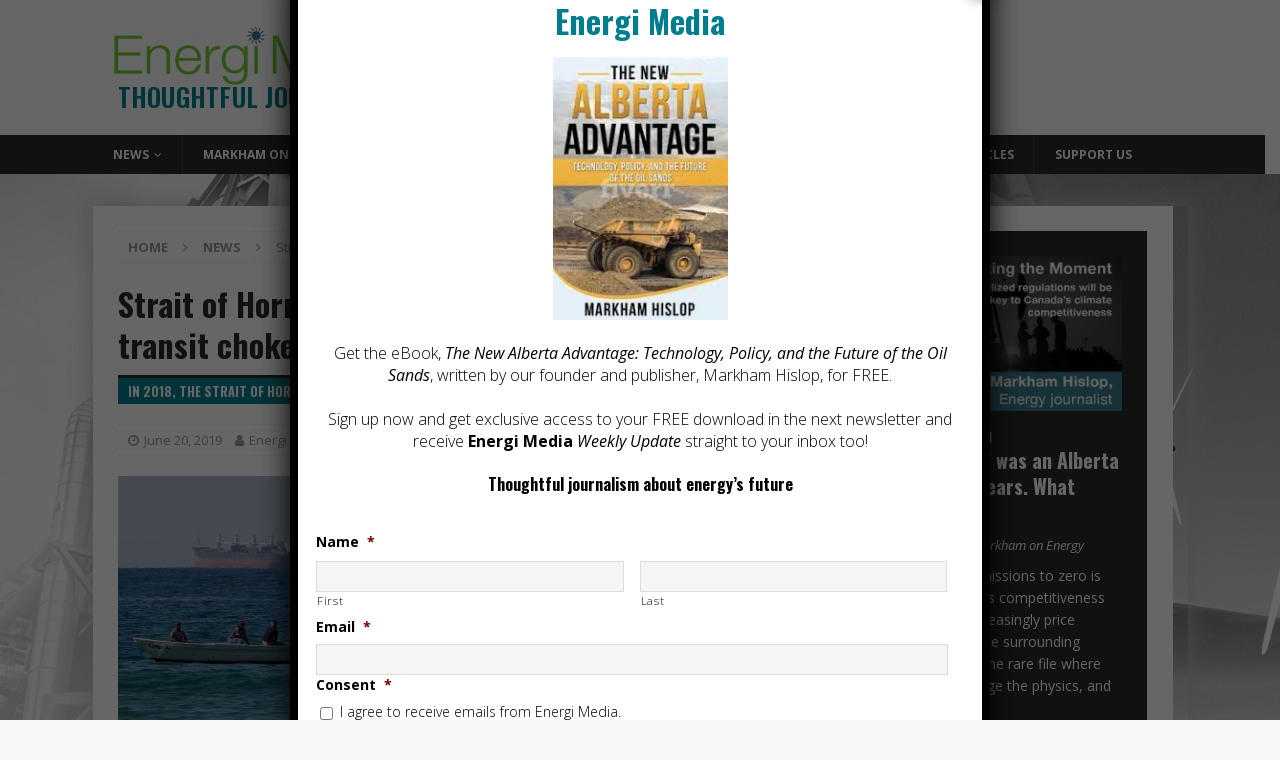

--- FILE ---
content_type: text/html; charset=UTF-8
request_url: https://energi.media/news/strait-of-hormuz-is-the-worlds-most-important-oil-transit-chokepoint/
body_size: 31502
content:
<!DOCTYPE html>
<html class="no-js mh-one-sb" lang="en-US">
<head>
<meta charset="UTF-8">
<script type="text/javascript">
/* <![CDATA[ */
var gform;gform||(document.addEventListener("gform_main_scripts_loaded",function(){gform.scriptsLoaded=!0}),document.addEventListener("gform/theme/scripts_loaded",function(){gform.themeScriptsLoaded=!0}),window.addEventListener("DOMContentLoaded",function(){gform.domLoaded=!0}),gform={domLoaded:!1,scriptsLoaded:!1,themeScriptsLoaded:!1,isFormEditor:()=>"function"==typeof InitializeEditor,callIfLoaded:function(o){return!(!gform.domLoaded||!gform.scriptsLoaded||!gform.themeScriptsLoaded&&!gform.isFormEditor()||(gform.isFormEditor()&&console.warn("The use of gform.initializeOnLoaded() is deprecated in the form editor context and will be removed in Gravity Forms 3.1."),o(),0))},initializeOnLoaded:function(o){gform.callIfLoaded(o)||(document.addEventListener("gform_main_scripts_loaded",()=>{gform.scriptsLoaded=!0,gform.callIfLoaded(o)}),document.addEventListener("gform/theme/scripts_loaded",()=>{gform.themeScriptsLoaded=!0,gform.callIfLoaded(o)}),window.addEventListener("DOMContentLoaded",()=>{gform.domLoaded=!0,gform.callIfLoaded(o)}))},hooks:{action:{},filter:{}},addAction:function(o,r,e,t){gform.addHook("action",o,r,e,t)},addFilter:function(o,r,e,t){gform.addHook("filter",o,r,e,t)},doAction:function(o){gform.doHook("action",o,arguments)},applyFilters:function(o){return gform.doHook("filter",o,arguments)},removeAction:function(o,r){gform.removeHook("action",o,r)},removeFilter:function(o,r,e){gform.removeHook("filter",o,r,e)},addHook:function(o,r,e,t,n){null==gform.hooks[o][r]&&(gform.hooks[o][r]=[]);var d=gform.hooks[o][r];null==n&&(n=r+"_"+d.length),gform.hooks[o][r].push({tag:n,callable:e,priority:t=null==t?10:t})},doHook:function(r,o,e){var t;if(e=Array.prototype.slice.call(e,1),null!=gform.hooks[r][o]&&((o=gform.hooks[r][o]).sort(function(o,r){return o.priority-r.priority}),o.forEach(function(o){"function"!=typeof(t=o.callable)&&(t=window[t]),"action"==r?t.apply(null,e):e[0]=t.apply(null,e)})),"filter"==r)return e[0]},removeHook:function(o,r,t,n){var e;null!=gform.hooks[o][r]&&(e=(e=gform.hooks[o][r]).filter(function(o,r,e){return!!(null!=n&&n!=o.tag||null!=t&&t!=o.priority)}),gform.hooks[o][r]=e)}});
/* ]]> */
</script>

<meta name="viewport" content="width=device-width, initial-scale=1.0">
<link rel="profile" href="http://gmpg.org/xfn/11" />
<link rel="pingback" href="https://energi.media/xmlrpc.php" />
<meta name='robots' content='index, follow, max-image-preview:large, max-snippet:-1, max-video-preview:-1' />

	<!-- This site is optimized with the Yoast SEO plugin v26.8 - https://yoast.com/product/yoast-seo-wordpress/ -->
	<title>Strait of Hormuz the most important oil transit chokepoint - Thoughtful Journalism About Energy&#039;s Future</title>
	<meta name="description" content="The Strait of Hormuz is the world&#039;s most important oil chokepoint because of the large volumes of oil that flow through the strait." />
	<link rel="canonical" href="https://energi.media/news/strait-of-hormuz-is-the-worlds-most-important-oil-transit-chokepoint/" />
	<meta property="og:locale" content="en_US" />
	<meta property="og:type" content="article" />
	<meta property="og:title" content="Strait of Hormuz the most important oil transit chokepoint - Thoughtful Journalism About Energy&#039;s Future" />
	<meta property="og:description" content="The Strait of Hormuz is the world&#039;s most important oil chokepoint because of the large volumes of oil that flow through the strait." />
	<meta property="og:url" content="https://energi.media/news/strait-of-hormuz-is-the-worlds-most-important-oil-transit-chokepoint/" />
	<meta property="og:site_name" content="Thoughtful Journalism About Energy&#039;s Future" />
	<meta property="article:publisher" content="https://www.facebook.com/energimedia" />
	<meta property="article:published_time" content="2019-06-20T18:22:27+00:00" />
	<meta property="og:image" content="https://energi.media/wp-content/uploads/2019/06/strait-of-hormuz-1024x668.jpg" />
	<meta property="og:image:width" content="1024" />
	<meta property="og:image:height" content="668" />
	<meta property="og:image:type" content="image/jpeg" />
	<meta name="author" content="Energi Staff" />
	<meta name="twitter:card" content="summary_large_image" />
	<meta name="twitter:creator" content="@EnergiMedia" />
	<meta name="twitter:site" content="@EnergiMedia" />
	<meta name="twitter:label1" content="Written by" />
	<meta name="twitter:data1" content="Energi Staff" />
	<meta name="twitter:label2" content="Est. reading time" />
	<meta name="twitter:data2" content="3 minutes" />
	<script type="application/ld+json" class="yoast-schema-graph">{"@context":"https://schema.org","@graph":[{"@type":"Article","@id":"https://energi.media/news/strait-of-hormuz-is-the-worlds-most-important-oil-transit-chokepoint/#article","isPartOf":{"@id":"https://energi.media/news/strait-of-hormuz-is-the-worlds-most-important-oil-transit-chokepoint/"},"author":{"name":"Energi Staff","@id":"https://energi.media/#/schema/person/07051d0cfb14da284c97fb8ff214caf7"},"headline":"Strait of Hormuz is the world&#8217;s most important oil transit chokepoint","datePublished":"2019-06-20T18:22:27+00:00","mainEntityOfPage":{"@id":"https://energi.media/news/strait-of-hormuz-is-the-worlds-most-important-oil-transit-chokepoint/"},"wordCount":607,"commentCount":0,"publisher":{"@id":"https://energi.media/#organization"},"image":{"@id":"https://energi.media/news/strait-of-hormuz-is-the-worlds-most-important-oil-transit-chokepoint/#primaryimage"},"thumbnailUrl":"https://energi.media/wp-content/uploads/2019/06/strait-of-hormuz.jpg","keywords":["featured","Oil","Iran","Middle East"],"articleSection":["News"],"inLanguage":"en-US","potentialAction":[{"@type":"CommentAction","name":"Comment","target":["https://energi.media/news/strait-of-hormuz-is-the-worlds-most-important-oil-transit-chokepoint/#respond"]}]},{"@type":"WebPage","@id":"https://energi.media/news/strait-of-hormuz-is-the-worlds-most-important-oil-transit-chokepoint/","url":"https://energi.media/news/strait-of-hormuz-is-the-worlds-most-important-oil-transit-chokepoint/","name":"Strait of Hormuz the most important oil transit chokepoint - Thoughtful Journalism About Energy&#039;s Future","isPartOf":{"@id":"https://energi.media/#website"},"primaryImageOfPage":{"@id":"https://energi.media/news/strait-of-hormuz-is-the-worlds-most-important-oil-transit-chokepoint/#primaryimage"},"image":{"@id":"https://energi.media/news/strait-of-hormuz-is-the-worlds-most-important-oil-transit-chokepoint/#primaryimage"},"thumbnailUrl":"https://energi.media/wp-content/uploads/2019/06/strait-of-hormuz.jpg","datePublished":"2019-06-20T18:22:27+00:00","description":"The Strait of Hormuz is the world's most important oil chokepoint because of the large volumes of oil that flow through the strait.","breadcrumb":{"@id":"https://energi.media/news/strait-of-hormuz-is-the-worlds-most-important-oil-transit-chokepoint/#breadcrumb"},"inLanguage":"en-US","potentialAction":[{"@type":"ReadAction","target":["https://energi.media/news/strait-of-hormuz-is-the-worlds-most-important-oil-transit-chokepoint/"]}]},{"@type":"ImageObject","inLanguage":"en-US","@id":"https://energi.media/news/strait-of-hormuz-is-the-worlds-most-important-oil-transit-chokepoint/#primaryimage","url":"https://energi.media/wp-content/uploads/2019/06/strait-of-hormuz.jpg","contentUrl":"https://energi.media/wp-content/uploads/2019/06/strait-of-hormuz.jpg","width":2048,"height":1335,"caption":"Volumes of crude oil, condensate, and petroleum products transiting the Strait of Hormuz have been fairly stable since 2016, when international sanctions on Iran were lifted and Iran’s oil production and exports returned to pre-sanctions levels. AP Photo by Kamran Jebreili"},{"@type":"BreadcrumbList","@id":"https://energi.media/news/strait-of-hormuz-is-the-worlds-most-important-oil-transit-chokepoint/#breadcrumb","itemListElement":[{"@type":"ListItem","position":1,"name":"Home","item":"https://energi.media/"},{"@type":"ListItem","position":2,"name":"News","item":"https://energi.media/latest-news/"},{"@type":"ListItem","position":3,"name":"Strait of Hormuz is the world&#8217;s most important oil transit chokepoint"}]},{"@type":"WebSite","@id":"https://energi.media/#website","url":"https://energi.media/","name":"Thoughtful Journalism About Energy&#039;s Future","description":"","publisher":{"@id":"https://energi.media/#organization"},"potentialAction":[{"@type":"SearchAction","target":{"@type":"EntryPoint","urlTemplate":"https://energi.media/?s={search_term_string}"},"query-input":{"@type":"PropertyValueSpecification","valueRequired":true,"valueName":"search_term_string"}}],"inLanguage":"en-US"},{"@type":"Organization","@id":"https://energi.media/#organization","name":"Energi Media","url":"https://energi.media/","logo":{"@type":"ImageObject","inLanguage":"en-US","@id":"https://energi.media/#/schema/logo/image/","url":"https://energi.media/wp-content/uploads/2021/06/cropped-cropped-EnergiMedia-v3-logo-e1625024297484.png","contentUrl":"https://energi.media/wp-content/uploads/2021/06/cropped-cropped-EnergiMedia-v3-logo-e1625024297484.png","width":302,"height":61,"caption":"Energi Media"},"image":{"@id":"https://energi.media/#/schema/logo/image/"},"sameAs":["https://www.facebook.com/energimedia","https://x.com/EnergiMedia","https://www.linkedin.com/company/energi-media","https://www.youtube.com/@EnergiMedia"]},{"@type":"Person","@id":"https://energi.media/#/schema/person/07051d0cfb14da284c97fb8ff214caf7","name":"Energi Staff","image":{"@type":"ImageObject","inLanguage":"en-US","@id":"https://energi.media/#/schema/person/image/","url":"https://secure.gravatar.com/avatar/8aab8747a56101912653d395e4d5b76c013eb58c9c0d846ee34f94382c2a3bbb?s=96&d=mm&r=g","contentUrl":"https://secure.gravatar.com/avatar/8aab8747a56101912653d395e4d5b76c013eb58c9c0d846ee34f94382c2a3bbb?s=96&d=mm&r=g","caption":"Energi Staff"},"url":"https://energi.media/author/aen-staff/"}]}</script>
	<!-- / Yoast SEO plugin. -->


<link rel='dns-prefetch' href='//js.stripe.com' />
<link rel='dns-prefetch' href='//fonts.googleapis.com' />
<link rel="alternate" type="application/rss+xml" title="Thoughtful Journalism About Energy&#039;s Future &raquo; Feed" href="https://energi.media/feed/" />
<link rel="alternate" type="application/rss+xml" title="Thoughtful Journalism About Energy&#039;s Future &raquo; Comments Feed" href="https://energi.media/comments/feed/" />
<link rel="alternate" type="application/rss+xml" title="Thoughtful Journalism About Energy&#039;s Future &raquo; Strait of Hormuz is the world&#8217;s most important oil transit chokepoint Comments Feed" href="https://energi.media/news/strait-of-hormuz-is-the-worlds-most-important-oil-transit-chokepoint/feed/" />
<link rel="alternate" title="oEmbed (JSON)" type="application/json+oembed" href="https://energi.media/wp-json/oembed/1.0/embed?url=https%3A%2F%2Fenergi.media%2Fnews%2Fstrait-of-hormuz-is-the-worlds-most-important-oil-transit-chokepoint%2F" />
<link rel="alternate" title="oEmbed (XML)" type="text/xml+oembed" href="https://energi.media/wp-json/oembed/1.0/embed?url=https%3A%2F%2Fenergi.media%2Fnews%2Fstrait-of-hormuz-is-the-worlds-most-important-oil-transit-chokepoint%2F&#038;format=xml" />
<style type="text/css" media="all">
.wpautoterms-footer{background-color:#ffffff;text-align:center;}
.wpautoterms-footer a{color:#000000;font-family:Arial, sans-serif;font-size:14px;}
.wpautoterms-footer .separator{color:#cccccc;font-family:Arial, sans-serif;font-size:14px;}</style>
<style id='wp-img-auto-sizes-contain-inline-css' type='text/css'>
img:is([sizes=auto i],[sizes^="auto," i]){contain-intrinsic-size:3000px 1500px}
/*# sourceURL=wp-img-auto-sizes-contain-inline-css */
</style>
<link rel='stylesheet' id='givewp-campaign-blocks-fonts-css' href='https://fonts.googleapis.com/css2?family=Inter%3Awght%40400%3B500%3B600%3B700&#038;display=swap&#038;ver=6.9' type='text/css' media='all' />
<style id='wp-emoji-styles-inline-css' type='text/css'>

	img.wp-smiley, img.emoji {
		display: inline !important;
		border: none !important;
		box-shadow: none !important;
		height: 1em !important;
		width: 1em !important;
		margin: 0 0.07em !important;
		vertical-align: -0.1em !important;
		background: none !important;
		padding: 0 !important;
	}
/*# sourceURL=wp-emoji-styles-inline-css */
</style>
<style id='wp-block-library-inline-css' type='text/css'>
:root{--wp-block-synced-color:#7a00df;--wp-block-synced-color--rgb:122,0,223;--wp-bound-block-color:var(--wp-block-synced-color);--wp-editor-canvas-background:#ddd;--wp-admin-theme-color:#007cba;--wp-admin-theme-color--rgb:0,124,186;--wp-admin-theme-color-darker-10:#006ba1;--wp-admin-theme-color-darker-10--rgb:0,107,160.5;--wp-admin-theme-color-darker-20:#005a87;--wp-admin-theme-color-darker-20--rgb:0,90,135;--wp-admin-border-width-focus:2px}@media (min-resolution:192dpi){:root{--wp-admin-border-width-focus:1.5px}}.wp-element-button{cursor:pointer}:root .has-very-light-gray-background-color{background-color:#eee}:root .has-very-dark-gray-background-color{background-color:#313131}:root .has-very-light-gray-color{color:#eee}:root .has-very-dark-gray-color{color:#313131}:root .has-vivid-green-cyan-to-vivid-cyan-blue-gradient-background{background:linear-gradient(135deg,#00d084,#0693e3)}:root .has-purple-crush-gradient-background{background:linear-gradient(135deg,#34e2e4,#4721fb 50%,#ab1dfe)}:root .has-hazy-dawn-gradient-background{background:linear-gradient(135deg,#faaca8,#dad0ec)}:root .has-subdued-olive-gradient-background{background:linear-gradient(135deg,#fafae1,#67a671)}:root .has-atomic-cream-gradient-background{background:linear-gradient(135deg,#fdd79a,#004a59)}:root .has-nightshade-gradient-background{background:linear-gradient(135deg,#330968,#31cdcf)}:root .has-midnight-gradient-background{background:linear-gradient(135deg,#020381,#2874fc)}:root{--wp--preset--font-size--normal:16px;--wp--preset--font-size--huge:42px}.has-regular-font-size{font-size:1em}.has-larger-font-size{font-size:2.625em}.has-normal-font-size{font-size:var(--wp--preset--font-size--normal)}.has-huge-font-size{font-size:var(--wp--preset--font-size--huge)}.has-text-align-center{text-align:center}.has-text-align-left{text-align:left}.has-text-align-right{text-align:right}.has-fit-text{white-space:nowrap!important}#end-resizable-editor-section{display:none}.aligncenter{clear:both}.items-justified-left{justify-content:flex-start}.items-justified-center{justify-content:center}.items-justified-right{justify-content:flex-end}.items-justified-space-between{justify-content:space-between}.screen-reader-text{border:0;clip-path:inset(50%);height:1px;margin:-1px;overflow:hidden;padding:0;position:absolute;width:1px;word-wrap:normal!important}.screen-reader-text:focus{background-color:#ddd;clip-path:none;color:#444;display:block;font-size:1em;height:auto;left:5px;line-height:normal;padding:15px 23px 14px;text-decoration:none;top:5px;width:auto;z-index:100000}html :where(.has-border-color){border-style:solid}html :where([style*=border-top-color]){border-top-style:solid}html :where([style*=border-right-color]){border-right-style:solid}html :where([style*=border-bottom-color]){border-bottom-style:solid}html :where([style*=border-left-color]){border-left-style:solid}html :where([style*=border-width]){border-style:solid}html :where([style*=border-top-width]){border-top-style:solid}html :where([style*=border-right-width]){border-right-style:solid}html :where([style*=border-bottom-width]){border-bottom-style:solid}html :where([style*=border-left-width]){border-left-style:solid}html :where(img[class*=wp-image-]){height:auto;max-width:100%}:where(figure){margin:0 0 1em}html :where(.is-position-sticky){--wp-admin--admin-bar--position-offset:var(--wp-admin--admin-bar--height,0px)}@media screen and (max-width:600px){html :where(.is-position-sticky){--wp-admin--admin-bar--position-offset:0px}}

/*# sourceURL=wp-block-library-inline-css */
</style><style id='global-styles-inline-css' type='text/css'>
:root{--wp--preset--aspect-ratio--square: 1;--wp--preset--aspect-ratio--4-3: 4/3;--wp--preset--aspect-ratio--3-4: 3/4;--wp--preset--aspect-ratio--3-2: 3/2;--wp--preset--aspect-ratio--2-3: 2/3;--wp--preset--aspect-ratio--16-9: 16/9;--wp--preset--aspect-ratio--9-16: 9/16;--wp--preset--color--black: #000000;--wp--preset--color--cyan-bluish-gray: #abb8c3;--wp--preset--color--white: #ffffff;--wp--preset--color--pale-pink: #f78da7;--wp--preset--color--vivid-red: #cf2e2e;--wp--preset--color--luminous-vivid-orange: #ff6900;--wp--preset--color--luminous-vivid-amber: #fcb900;--wp--preset--color--light-green-cyan: #7bdcb5;--wp--preset--color--vivid-green-cyan: #00d084;--wp--preset--color--pale-cyan-blue: #8ed1fc;--wp--preset--color--vivid-cyan-blue: #0693e3;--wp--preset--color--vivid-purple: #9b51e0;--wp--preset--gradient--vivid-cyan-blue-to-vivid-purple: linear-gradient(135deg,rgb(6,147,227) 0%,rgb(155,81,224) 100%);--wp--preset--gradient--light-green-cyan-to-vivid-green-cyan: linear-gradient(135deg,rgb(122,220,180) 0%,rgb(0,208,130) 100%);--wp--preset--gradient--luminous-vivid-amber-to-luminous-vivid-orange: linear-gradient(135deg,rgb(252,185,0) 0%,rgb(255,105,0) 100%);--wp--preset--gradient--luminous-vivid-orange-to-vivid-red: linear-gradient(135deg,rgb(255,105,0) 0%,rgb(207,46,46) 100%);--wp--preset--gradient--very-light-gray-to-cyan-bluish-gray: linear-gradient(135deg,rgb(238,238,238) 0%,rgb(169,184,195) 100%);--wp--preset--gradient--cool-to-warm-spectrum: linear-gradient(135deg,rgb(74,234,220) 0%,rgb(151,120,209) 20%,rgb(207,42,186) 40%,rgb(238,44,130) 60%,rgb(251,105,98) 80%,rgb(254,248,76) 100%);--wp--preset--gradient--blush-light-purple: linear-gradient(135deg,rgb(255,206,236) 0%,rgb(152,150,240) 100%);--wp--preset--gradient--blush-bordeaux: linear-gradient(135deg,rgb(254,205,165) 0%,rgb(254,45,45) 50%,rgb(107,0,62) 100%);--wp--preset--gradient--luminous-dusk: linear-gradient(135deg,rgb(255,203,112) 0%,rgb(199,81,192) 50%,rgb(65,88,208) 100%);--wp--preset--gradient--pale-ocean: linear-gradient(135deg,rgb(255,245,203) 0%,rgb(182,227,212) 50%,rgb(51,167,181) 100%);--wp--preset--gradient--electric-grass: linear-gradient(135deg,rgb(202,248,128) 0%,rgb(113,206,126) 100%);--wp--preset--gradient--midnight: linear-gradient(135deg,rgb(2,3,129) 0%,rgb(40,116,252) 100%);--wp--preset--font-size--small: 13px;--wp--preset--font-size--medium: 20px;--wp--preset--font-size--large: 36px;--wp--preset--font-size--x-large: 42px;--wp--preset--spacing--20: 0.44rem;--wp--preset--spacing--30: 0.67rem;--wp--preset--spacing--40: 1rem;--wp--preset--spacing--50: 1.5rem;--wp--preset--spacing--60: 2.25rem;--wp--preset--spacing--70: 3.38rem;--wp--preset--spacing--80: 5.06rem;--wp--preset--shadow--natural: 6px 6px 9px rgba(0, 0, 0, 0.2);--wp--preset--shadow--deep: 12px 12px 50px rgba(0, 0, 0, 0.4);--wp--preset--shadow--sharp: 6px 6px 0px rgba(0, 0, 0, 0.2);--wp--preset--shadow--outlined: 6px 6px 0px -3px rgb(255, 255, 255), 6px 6px rgb(0, 0, 0);--wp--preset--shadow--crisp: 6px 6px 0px rgb(0, 0, 0);}:where(.is-layout-flex){gap: 0.5em;}:where(.is-layout-grid){gap: 0.5em;}body .is-layout-flex{display: flex;}.is-layout-flex{flex-wrap: wrap;align-items: center;}.is-layout-flex > :is(*, div){margin: 0;}body .is-layout-grid{display: grid;}.is-layout-grid > :is(*, div){margin: 0;}:where(.wp-block-columns.is-layout-flex){gap: 2em;}:where(.wp-block-columns.is-layout-grid){gap: 2em;}:where(.wp-block-post-template.is-layout-flex){gap: 1.25em;}:where(.wp-block-post-template.is-layout-grid){gap: 1.25em;}.has-black-color{color: var(--wp--preset--color--black) !important;}.has-cyan-bluish-gray-color{color: var(--wp--preset--color--cyan-bluish-gray) !important;}.has-white-color{color: var(--wp--preset--color--white) !important;}.has-pale-pink-color{color: var(--wp--preset--color--pale-pink) !important;}.has-vivid-red-color{color: var(--wp--preset--color--vivid-red) !important;}.has-luminous-vivid-orange-color{color: var(--wp--preset--color--luminous-vivid-orange) !important;}.has-luminous-vivid-amber-color{color: var(--wp--preset--color--luminous-vivid-amber) !important;}.has-light-green-cyan-color{color: var(--wp--preset--color--light-green-cyan) !important;}.has-vivid-green-cyan-color{color: var(--wp--preset--color--vivid-green-cyan) !important;}.has-pale-cyan-blue-color{color: var(--wp--preset--color--pale-cyan-blue) !important;}.has-vivid-cyan-blue-color{color: var(--wp--preset--color--vivid-cyan-blue) !important;}.has-vivid-purple-color{color: var(--wp--preset--color--vivid-purple) !important;}.has-black-background-color{background-color: var(--wp--preset--color--black) !important;}.has-cyan-bluish-gray-background-color{background-color: var(--wp--preset--color--cyan-bluish-gray) !important;}.has-white-background-color{background-color: var(--wp--preset--color--white) !important;}.has-pale-pink-background-color{background-color: var(--wp--preset--color--pale-pink) !important;}.has-vivid-red-background-color{background-color: var(--wp--preset--color--vivid-red) !important;}.has-luminous-vivid-orange-background-color{background-color: var(--wp--preset--color--luminous-vivid-orange) !important;}.has-luminous-vivid-amber-background-color{background-color: var(--wp--preset--color--luminous-vivid-amber) !important;}.has-light-green-cyan-background-color{background-color: var(--wp--preset--color--light-green-cyan) !important;}.has-vivid-green-cyan-background-color{background-color: var(--wp--preset--color--vivid-green-cyan) !important;}.has-pale-cyan-blue-background-color{background-color: var(--wp--preset--color--pale-cyan-blue) !important;}.has-vivid-cyan-blue-background-color{background-color: var(--wp--preset--color--vivid-cyan-blue) !important;}.has-vivid-purple-background-color{background-color: var(--wp--preset--color--vivid-purple) !important;}.has-black-border-color{border-color: var(--wp--preset--color--black) !important;}.has-cyan-bluish-gray-border-color{border-color: var(--wp--preset--color--cyan-bluish-gray) !important;}.has-white-border-color{border-color: var(--wp--preset--color--white) !important;}.has-pale-pink-border-color{border-color: var(--wp--preset--color--pale-pink) !important;}.has-vivid-red-border-color{border-color: var(--wp--preset--color--vivid-red) !important;}.has-luminous-vivid-orange-border-color{border-color: var(--wp--preset--color--luminous-vivid-orange) !important;}.has-luminous-vivid-amber-border-color{border-color: var(--wp--preset--color--luminous-vivid-amber) !important;}.has-light-green-cyan-border-color{border-color: var(--wp--preset--color--light-green-cyan) !important;}.has-vivid-green-cyan-border-color{border-color: var(--wp--preset--color--vivid-green-cyan) !important;}.has-pale-cyan-blue-border-color{border-color: var(--wp--preset--color--pale-cyan-blue) !important;}.has-vivid-cyan-blue-border-color{border-color: var(--wp--preset--color--vivid-cyan-blue) !important;}.has-vivid-purple-border-color{border-color: var(--wp--preset--color--vivid-purple) !important;}.has-vivid-cyan-blue-to-vivid-purple-gradient-background{background: var(--wp--preset--gradient--vivid-cyan-blue-to-vivid-purple) !important;}.has-light-green-cyan-to-vivid-green-cyan-gradient-background{background: var(--wp--preset--gradient--light-green-cyan-to-vivid-green-cyan) !important;}.has-luminous-vivid-amber-to-luminous-vivid-orange-gradient-background{background: var(--wp--preset--gradient--luminous-vivid-amber-to-luminous-vivid-orange) !important;}.has-luminous-vivid-orange-to-vivid-red-gradient-background{background: var(--wp--preset--gradient--luminous-vivid-orange-to-vivid-red) !important;}.has-very-light-gray-to-cyan-bluish-gray-gradient-background{background: var(--wp--preset--gradient--very-light-gray-to-cyan-bluish-gray) !important;}.has-cool-to-warm-spectrum-gradient-background{background: var(--wp--preset--gradient--cool-to-warm-spectrum) !important;}.has-blush-light-purple-gradient-background{background: var(--wp--preset--gradient--blush-light-purple) !important;}.has-blush-bordeaux-gradient-background{background: var(--wp--preset--gradient--blush-bordeaux) !important;}.has-luminous-dusk-gradient-background{background: var(--wp--preset--gradient--luminous-dusk) !important;}.has-pale-ocean-gradient-background{background: var(--wp--preset--gradient--pale-ocean) !important;}.has-electric-grass-gradient-background{background: var(--wp--preset--gradient--electric-grass) !important;}.has-midnight-gradient-background{background: var(--wp--preset--gradient--midnight) !important;}.has-small-font-size{font-size: var(--wp--preset--font-size--small) !important;}.has-medium-font-size{font-size: var(--wp--preset--font-size--medium) !important;}.has-large-font-size{font-size: var(--wp--preset--font-size--large) !important;}.has-x-large-font-size{font-size: var(--wp--preset--font-size--x-large) !important;}
/*# sourceURL=global-styles-inline-css */
</style>

<style id='classic-theme-styles-inline-css' type='text/css'>
/*! This file is auto-generated */
.wp-block-button__link{color:#fff;background-color:#32373c;border-radius:9999px;box-shadow:none;text-decoration:none;padding:calc(.667em + 2px) calc(1.333em + 2px);font-size:1.125em}.wp-block-file__button{background:#32373c;color:#fff;text-decoration:none}
/*# sourceURL=/wp-includes/css/classic-themes.min.css */
</style>
<link rel='stylesheet' id='wp-components-css' href='https://energi.media/wp-includes/css/dist/components/style.min.css?ver=6.9' type='text/css' media='all' />
<link rel='stylesheet' id='wp-preferences-css' href='https://energi.media/wp-includes/css/dist/preferences/style.min.css?ver=6.9' type='text/css' media='all' />
<link rel='stylesheet' id='wp-block-editor-css' href='https://energi.media/wp-includes/css/dist/block-editor/style.min.css?ver=6.9' type='text/css' media='all' />
<link rel='stylesheet' id='popup-maker-block-library-style-css' href='https://energi.media/wp-content/plugins/popup-maker/dist/packages/block-library-style.css?ver=dbea705cfafe089d65f1' type='text/css' media='all' />
<link rel='stylesheet' id='wpautoterms_css-css' href='https://energi.media/wp-content/plugins/auto-terms-of-service-and-privacy-policy/css/wpautoterms.css?ver=6.9' type='text/css' media='all' />
<link rel='stylesheet' id='give-styles-css' href='https://energi.media/wp-content/plugins/give/build/assets/dist/css/give.css?ver=4.13.2' type='text/css' media='all' />
<link rel='stylesheet' id='give-donation-summary-style-frontend-css' href='https://energi.media/wp-content/plugins/give/build/assets/dist/css/give-donation-summary.css?ver=4.13.2' type='text/css' media='all' />
<link rel='stylesheet' id='givewp-design-system-foundation-css' href='https://energi.media/wp-content/plugins/give/build/assets/dist/css/design-system/foundation.css?ver=1.2.0' type='text/css' media='all' />
<link rel='stylesheet' id='give_recurring_css-css' href='https://energi.media/wp-content/plugins/give-recurring/assets/css/give-recurring.min.css?ver=2.4.3' type='text/css' media='all' />
<link rel='stylesheet' id='mh-magazine-css' href='https://energi.media/wp-content/themes/mh-magazine/style.css?ver=3.8.6' type='text/css' media='all' />
<link rel='stylesheet' id='mh-font-awesome-css' href='https://energi.media/wp-content/themes/mh-magazine/includes/font-awesome.min.css' type='text/css' media='all' />
<link rel='stylesheet' id='mh-google-fonts-css' href='https://fonts.googleapis.com/css?family=Open+Sans:300,400,400italic,600,700%7cOswald:300,400,400italic,600,700' type='text/css' media='all' />
<link rel='stylesheet' id='gforms_reset_css-css' href='https://energi.media/wp-content/plugins/gravityforms/legacy/css/formreset.min.css?ver=2.9.26' type='text/css' media='all' />
<link rel='stylesheet' id='gforms_formsmain_css-css' href='https://energi.media/wp-content/plugins/gravityforms/legacy/css/formsmain.min.css?ver=2.9.26' type='text/css' media='all' />
<link rel='stylesheet' id='gforms_ready_class_css-css' href='https://energi.media/wp-content/plugins/gravityforms/legacy/css/readyclass.min.css?ver=2.9.26' type='text/css' media='all' />
<link rel='stylesheet' id='gforms_browsers_css-css' href='https://energi.media/wp-content/plugins/gravityforms/legacy/css/browsers.min.css?ver=2.9.26' type='text/css' media='all' />
<link rel='stylesheet' id='popup-maker-site-css' href='//energi.media/wp-content/uploads/pum/pum-site-styles.css?generated=1755173026&#038;ver=1.21.5' type='text/css' media='all' />
<script type="text/javascript" src="https://energi.media/wp-includes/js/jquery/jquery.min.js?ver=3.7.1" id="jquery-core-js"></script>
<script type="text/javascript" src="https://energi.media/wp-includes/js/jquery/jquery-migrate.min.js?ver=3.4.1" id="jquery-migrate-js"></script>
<script type="text/javascript" src="https://energi.media/wp-includes/js/dist/dom-ready.min.js?ver=f77871ff7694fffea381" id="wp-dom-ready-js"></script>
<script type="text/javascript" src="https://energi.media/wp-content/plugins/auto-terms-of-service-and-privacy-policy/js/base.js?ver=3.0.4" id="wpautoterms_base-js"></script>
<script type="text/javascript" id="give-stripe-js-js-extra">
/* <![CDATA[ */
var give_stripe_vars = {"zero_based_currency":"","zero_based_currencies_list":["JPY","KRW","CLP","ISK","BIF","DJF","GNF","KHR","KPW","LAK","LKR","MGA","MZN","VUV"],"sitename":"EnergiMedia","checkoutBtnTitle":"Donate","publishable_key":"pk_live_SMtnnvlq4TpJelMdklNha8iD","checkout_image":"","checkout_address":"on","checkout_processing_text":"Processing Donation...","give_version":"4.13.2","cc_fields_format":"multi","card_number_placeholder_text":"Card Number","card_cvc_placeholder_text":"CVC","donate_button_text":"Donate Now","element_font_styles":{"cssSrc":false},"element_base_styles":{"color":"#32325D","fontWeight":500,"fontSize":"16px","fontSmoothing":"antialiased","::placeholder":{"color":"#222222"},":-webkit-autofill":{"color":"#e39f48"}},"element_complete_styles":{},"element_empty_styles":{},"element_invalid_styles":{},"float_labels":"","base_country":"CA","preferred_locale":"en","stripe_card_update":"","stripe_becs_update":""};
//# sourceURL=give-stripe-js-js-extra
/* ]]> */
</script>
<script type="text/javascript" src="https://js.stripe.com/v3/?ver=4.13.2" id="give-stripe-js-js"></script>
<script type="text/javascript" src="https://energi.media/wp-content/plugins/give/build/assets/dist/js/give-stripe.js?ver=4.13.2" id="give-stripe-onpage-js-js"></script>
<script type="text/javascript" src="https://energi.media/wp-includes/js/dist/hooks.min.js?ver=dd5603f07f9220ed27f1" id="wp-hooks-js"></script>
<script type="text/javascript" src="https://energi.media/wp-includes/js/dist/i18n.min.js?ver=c26c3dc7bed366793375" id="wp-i18n-js"></script>
<script type="text/javascript" id="wp-i18n-js-after">
/* <![CDATA[ */
wp.i18n.setLocaleData( { 'text direction\u0004ltr': [ 'ltr' ] } );
//# sourceURL=wp-i18n-js-after
/* ]]> */
</script>
<script type="text/javascript" id="give-js-extra">
/* <![CDATA[ */
var give_global_vars = {"ajaxurl":"https://energi.media/wp-admin/admin-ajax.php","checkout_nonce":"9f2179ec6b","currency":"CAD","currency_sign":"$","currency_pos":"before","thousands_separator":",","decimal_separator":".","no_gateway":"Please select a payment method.","bad_minimum":"The minimum custom donation amount for this form is","bad_maximum":"The maximum custom donation amount for this form is","general_loading":"Loading...","purchase_loading":"Please Wait...","textForOverlayScreen":"\u003Ch3\u003EProcessing...\u003C/h3\u003E\u003Cp\u003EThis will only take a second!\u003C/p\u003E","number_decimals":"2","is_test_mode":"","give_version":"4.13.2","magnific_options":{"main_class":"give-modal","close_on_bg_click":false},"form_translation":{"payment-mode":"Please select payment mode.","give_first":"Please enter your first name.","give_last":"Please enter your last name.","give_email":"Please enter a valid email address.","give_user_login":"Invalid email address or username.","give_user_pass":"Enter a password.","give_user_pass_confirm":"Enter the password confirmation.","give_agree_to_terms":"You must agree to the terms and conditions."},"confirm_email_sent_message":"Please check your email and click on the link to access your complete donation history.","ajax_vars":{"ajaxurl":"https://energi.media/wp-admin/admin-ajax.php","ajaxNonce":"3d541098e5","loading":"Loading","select_option":"Please select an option","default_gateway":"stripe_checkout","permalinks":"1","number_decimals":2},"cookie_hash":"093b6cbf1c433c353a1f1dc1dc2ded22","session_nonce_cookie_name":"wp-give_session_reset_nonce_093b6cbf1c433c353a1f1dc1dc2ded22","session_cookie_name":"wp-give_session_093b6cbf1c433c353a1f1dc1dc2ded22","delete_session_nonce_cookie":"0"};
var giveApiSettings = {"root":"https://energi.media/wp-json/give-api/v2/","rest_base":"give-api/v2"};
//# sourceURL=give-js-extra
/* ]]> */
</script>
<script type="text/javascript" src="https://energi.media/wp-content/plugins/give/build/assets/dist/js/give.js?ver=8540f4f50a2032d9c5b5" id="give-js"></script>
<script type="text/javascript" src="https://energi.media/wp-content/plugins/give-stripe/assets/dist/js/give-stripe-payment-request.js?ver=2.7.1" id="give-stripe-payment-request-js-js"></script>
<script type="text/javascript" id="give_recurring_script-js-extra">
/* <![CDATA[ */
var Give_Recurring_Vars = {"email_access":"1","pretty_intervals":{"1":"Every","2":"Every two","3":"Every three","4":"Every four","5":"Every five","6":"Every six"},"pretty_periods":{"day":"Daily","week":"Weekly","month":"Monthly","quarter":"Quarterly","half-year":"Semi-Annually","year":"Yearly"},"messages":{"daily_forbidden":"The selected payment method does not support daily recurring giving. Please select another payment method or supported giving frequency.","confirm_cancel":"Are you sure you want to cancel this subscription?"},"multi_level_message_pre_text":"You have chosen to donate"};
//# sourceURL=give_recurring_script-js-extra
/* ]]> */
</script>
<script type="text/javascript" src="https://energi.media/wp-content/plugins/give-recurring/assets/js/give-recurring.min.js?ver=2.4.3" id="give_recurring_script-js"></script>
<script type="text/javascript" src="https://energi.media/wp-content/themes/mh-magazine/js/scripts.js?ver=3.8.6" id="mh-scripts-js"></script>
<script type="text/javascript" defer='defer' src="https://energi.media/wp-content/plugins/gravityforms/js/jquery.json.min.js?ver=2.9.26" id="gform_json-js"></script>
<script type="text/javascript" id="gform_gravityforms-js-extra">
/* <![CDATA[ */
var gf_global = {"gf_currency_config":{"name":"U.S. Dollar","symbol_left":"$","symbol_right":"","symbol_padding":"","thousand_separator":",","decimal_separator":".","decimals":2,"code":"USD"},"base_url":"https://energi.media/wp-content/plugins/gravityforms","number_formats":[],"spinnerUrl":"https://energi.media/wp-content/plugins/gravityforms/images/spinner.svg","version_hash":"ec15131de7348831fbeb51251d757913","strings":{"newRowAdded":"New row added.","rowRemoved":"Row removed","formSaved":"The form has been saved.  The content contains the link to return and complete the form."}};
var gf_global = {"gf_currency_config":{"name":"U.S. Dollar","symbol_left":"$","symbol_right":"","symbol_padding":"","thousand_separator":",","decimal_separator":".","decimals":2,"code":"USD"},"base_url":"https://energi.media/wp-content/plugins/gravityforms","number_formats":[],"spinnerUrl":"https://energi.media/wp-content/plugins/gravityforms/images/spinner.svg","version_hash":"ec15131de7348831fbeb51251d757913","strings":{"newRowAdded":"New row added.","rowRemoved":"Row removed","formSaved":"The form has been saved.  The content contains the link to return and complete the form."}};
var gform_i18n = {"datepicker":{"days":{"monday":"Mo","tuesday":"Tu","wednesday":"We","thursday":"Th","friday":"Fr","saturday":"Sa","sunday":"Su"},"months":{"january":"January","february":"February","march":"March","april":"April","may":"May","june":"June","july":"July","august":"August","september":"September","october":"October","november":"November","december":"December"},"firstDay":1,"iconText":"Select date"}};
var gf_legacy_multi = {"4":"1"};
var gform_gravityforms = {"strings":{"invalid_file_extension":"This type of file is not allowed. Must be one of the following:","delete_file":"Delete this file","in_progress":"in progress","file_exceeds_limit":"File exceeds size limit","illegal_extension":"This type of file is not allowed.","max_reached":"Maximum number of files reached","unknown_error":"There was a problem while saving the file on the server","currently_uploading":"Please wait for the uploading to complete","cancel":"Cancel","cancel_upload":"Cancel this upload","cancelled":"Cancelled","error":"Error","message":"Message"},"vars":{"images_url":"https://energi.media/wp-content/plugins/gravityforms/images"}};
//# sourceURL=gform_gravityforms-js-extra
/* ]]> */
</script>
<script type="text/javascript" defer='defer' src="https://energi.media/wp-content/plugins/gravityforms/js/gravityforms.min.js?ver=2.9.26" id="gform_gravityforms-js"></script>
<script type="text/javascript" defer='defer' src="https://energi.media/wp-content/plugins/gravityforms/assets/js/dist/utils.min.js?ver=48a3755090e76a154853db28fc254681" id="gform_gravityforms_utils-js"></script>
<link rel="https://api.w.org/" href="https://energi.media/wp-json/" /><link rel="alternate" title="JSON" type="application/json" href="https://energi.media/wp-json/wp/v2/posts/51106" /><link rel="EditURI" type="application/rsd+xml" title="RSD" href="https://energi.media/xmlrpc.php?rsd" />
<meta name="generator" content="WordPress 6.9" />
<link rel='shortlink' href='https://energi.media/?p=51106' />
<meta name="generator" content="Give v4.13.2" />
<style type="text/css">
.mh-widget-layout4 .mh-widget-title { background: #007e8e; background: rgba(0, 126, 142, 0.6); }
.mh-preheader, .mh-wide-layout .mh-subheader, .mh-ticker-title, .mh-main-nav li:hover, .mh-footer-nav, .slicknav_menu, .slicknav_btn, .slicknav_nav .slicknav_item:hover, .slicknav_nav a:hover, .mh-back-to-top, .mh-subheading, .entry-tags .fa, .entry-tags li:hover, .mh-widget-layout2 .mh-widget-title, .mh-widget-layout4 .mh-widget-title-inner, .mh-widget-layout4 .mh-footer-widget-title, .mh-widget-layout5 .mh-widget-title-inner, .mh-widget-layout6 .mh-widget-title, #mh-mobile .flex-control-paging li a.flex-active, .mh-image-caption, .mh-carousel-layout1 .mh-carousel-caption, .mh-tab-button.active, .mh-tab-button.active:hover, .mh-footer-widget .mh-tab-button.active, .mh-social-widget li:hover a, .mh-footer-widget .mh-social-widget li a, .mh-footer-widget .mh-author-bio-widget, .tagcloud a:hover, .mh-widget .tagcloud a:hover, .mh-footer-widget .tagcloud a:hover, .mh-posts-stacked-item .mh-meta, .page-numbers:hover, .mh-loop-pagination .current, .mh-comments-pagination .current, .pagelink, a:hover .pagelink, input[type=submit], #infinite-handle span { background: #007e8e; }
.mh-main-nav-wrap .slicknav_nav ul, blockquote, .mh-widget-layout1 .mh-widget-title, .mh-widget-layout3 .mh-widget-title, .mh-widget-layout5 .mh-widget-title, .mh-widget-layout8 .mh-widget-title:after, #mh-mobile .mh-slider-caption, .mh-carousel-layout1, .mh-spotlight-widget, .mh-author-bio-widget, .mh-author-bio-title, .mh-author-bio-image-frame, .mh-video-widget, .mh-tab-buttons, textarea:hover, input[type=text]:hover, input[type=email]:hover, input[type=tel]:hover, input[type=url]:hover { border-color: #007e8e; }
.mh-dropcap, .mh-carousel-layout1 .flex-direction-nav a, .mh-carousel-layout2 .mh-carousel-caption, .mh-posts-digest-small-category, .mh-posts-lineup-more, .bypostauthor .fn:after, .mh-comment-list .comment-reply-link:before, #respond #cancel-comment-reply-link:before { color: #007e8e; }
.mh-subheader, .page-numbers, a .pagelink, .mh-widget-layout3 .mh-widget-title, .mh-widget .search-form, .mh-tab-button, .mh-tab-content, .mh-nip-widget, .mh-magazine-facebook-page-widget, .mh-social-widget, .mh-posts-horizontal-widget, .mh-ad-spot, .mh-info-spot { background: #ffffff; }
.mh-tab-post-item { border-color: rgba(255, 255, 255, 0.3); }
.mh-tab-comment-excerpt { background: rgba(255, 255, 255, 0.6); }
body, a, blockquote, blockquote cite, .post .entry-title, .page-title, .entry-content h1, .entry-content h2, .entry-content h3, .entry-content h4, .entry-content h5, .entry-content h6, .wp-caption-text, .wp-block-image figcaption, .wp-block-audio figcaption, #respond .comment-reply-title, #respond #cancel-comment-reply-link, #respond .logged-in-as a, .mh-ping-list .mh-ping-item a, .mh-widget-layout1 .mh-widget-title, .mh-widget-layout7 .mh-widget-title, .mh-widget-layout8 .mh-widget-title, .mh-slider-layout4 .mh-slider-caption, .mh-slider-layout4 .mh-slider-caption a, .mh-slider-layout4 .mh-slider-caption a:hover { color: #2a2a2a; }
.mh-header-nav-bottom li a, .mh-social-nav-bottom .fa-mh-social, .mh-boxed-layout .mh-ticker-item-bottom a, .mh-header-date-bottom, .page-numbers, a .pagelink, .mh-widget-layout3 .mh-widget-title, .mh-widget-layout3 .mh-widget-title a, .mh-tabbed-widget, .mh-tabbed-widget a, .mh-posts-horizontal-title a { color: #2a2a2a; }
.entry-content a { color: #007e8b; }
a:hover, .entry-content a:hover, #respond a:hover, #respond #cancel-comment-reply-link:hover, #respond .logged-in-as a:hover, .mh-comment-list .comment-meta a:hover, .mh-ping-list .mh-ping-item a:hover, .mh-meta a:hover, .mh-breadcrumb a:hover, .mh-tabbed-widget a:hover { color: #7ecc45; }
</style>
<!--[if lt IE 9]>
<script src="https://energi.media/wp-content/themes/mh-magazine/js/css3-mediaqueries.js"></script>
<![endif]-->
<style type="text/css">
h1, h2, h3, h4, h5, h6, .mh-custom-posts-small-title { font-family: "Oswald", sans-serif; }
</style>
					<!-- Google Analytics tracking code output by Beehive Analytics Pro -->
						<script async src="https://www.googletagmanager.com/gtag/js?id=G-C0KM03LXCK&l=beehiveDataLayer"></script>
		<script>
						window.beehiveDataLayer = window.beehiveDataLayer || [];
			function beehive_ga() {beehiveDataLayer.push(arguments);}
			beehive_ga('js', new Date())
						beehive_ga('config', 'G-C0KM03LXCK', {
				'anonymize_ip': false,
				'allow_google_signals': false,
			})
					</script>
		<style type="text/css" id="custom-background-css">
body.custom-background { background-image: url("https://energi.media/wp-content/uploads/2019/03/energi-news-bk-1.jpg"); background-position: left top; background-size: auto; background-repeat: repeat; background-attachment: scroll; }
</style>
	<link rel="icon" href="https://energi.media/wp-content/uploads/2023/06/cropped-Energi-sun-Troy-copy-32x32.jpg" sizes="32x32" />
<link rel="icon" href="https://energi.media/wp-content/uploads/2023/06/cropped-Energi-sun-Troy-copy-192x192.jpg" sizes="192x192" />
<link rel="apple-touch-icon" href="https://energi.media/wp-content/uploads/2023/06/cropped-Energi-sun-Troy-copy-180x180.jpg" />
<meta name="msapplication-TileImage" content="https://energi.media/wp-content/uploads/2023/06/cropped-Energi-sun-Troy-copy-270x270.jpg" />
		<style type="text/css" id="wp-custom-css">
			/* Jan 2025 Updates */

.btn-primary a.wp-block-button__link {
    background: #007e8b;
    color: #fff !important;
    font-weight: bold !important;
    margin-top: 1rem;
    margin-bottom: 1rem;
    font-size: 18px;
}

.h2-lg {
    font-size: 29px !important;
    font-weight: 500 !important;
}

.blue-text strong, .blue-text {
    color: #007e8c !important;
}

/* Education Resources */

.quarter.edu_boxes {
    display: inline-block;
    max-width: 19.75%;
    width: 100%;
    box-shadow: 0px 3px 6px #ddd;
    padding: 25px 20px;
    text-align: center;
    margin-right: .75%;
    margin-top: 1rem;
    border: 1px solid #FCFCFC;
}

.quarter.edu_boxes h3 {
    font-size: 18px;
}

.quarter.edu_boxes a.btn {
    color: #007e8e;
    border-color: #007e8e;
    border: 2px solid #007e8c;
    width: 100%;
    display: block;
    padding: 6px 0px;
    font-weight: bold;
    text-transform: uppercase;
}

.quarter.edu_boxes a.btn:hover {
border-color: #7ecc45;
color: #7ecc45;
}

.quarter.edu_boxes p {
    margin: 1rem 0px !important;
    font-size: 13px;
    text-align: left;
    line-height: 135%;
}

article.edu_article {
    margin: 1.5rem 0px;
}

.edu_resources hr {
    width: 85%;
    margin: 3rem auto 2rem;
}

a.btn-education {
    border: 1px solid #2a2a2a;
    padding: 9px;
    font-size: 13px !important;
    margin-bottom: 11px !important;
    display: inline-block;
}

a.btn-education:hover {
    border-color: #7ecc45;
}

div#ez-toc-container {
    padding: 10px 0px !important;
    margin-bottom: 15px;
}

div#ez-toc-container ul.ez-toc-list {
    margin-top: 10px !important;
}

div#ez-toc-container p.ez-toc-title {
    font-family: "Oswald", sans-serif;
    font-size: 18px;
    line-height: 20px !important;
}

#video-wrap {
float: left;
margin: 0 20px 5px 0;
}

@media (max-width: 760px) {
.quarter.edu_boxes {
    display: inline-block;
    max-width: 40%;
    width: 100%;
    margin-right: 1.75%;
}
}

@media (max-width: 460px) {
.quarter.edu_boxes {
    display: inline-block;
    max-width: 90%;
    width: 100%;
    margin-right: auto;
    margin-left: auto;
}
}

/* Newsletter */

div#popmake-55182 {
    background-image: url('https://energi.media/wp-content/uploads/2020/11/energi-newsletter-bk.png') !important;
    background-position: right center;
    background-repeat: no-repeat;
}

.newsletter-left {
    float: left;
    padding-top: 22px;
    max-width: 85% !important;
}

.pum-content form li {
    margin-bottom: 0px !important;
    margin-top: 0px !important;
    font-size: 14px;
    min-width: 350px !important;
    width: 100% !important;
}

.pum-overlay h2 {
    font-size: 32px;
    color: #007e8e;
    margin-bottom: 1rem;
}

.pum-overlay h3 {
    font-size: 24px;
}

h1.mh-header-title, .mh-header-text-link .mh-header-title {
    color:  #007e8e !important;
    font-weight:  600 !important;
    font-size:  26px;
    margin-left:  5px;
    margin-top:  -7px;
    letter-spacing:  0.25px;
}

h3.declartion-title {
    text-align: center;
    text-transform: uppercase;
    font-weight: 400;
    font-size: 24px;
    margin: 3rem 0px;
}

h3.declartion-title span {
    color: #7ecc45;
}

h4.declartion-title {
    color: #7ECF45;
    font-weight: 400;
    font-size: 24px;
    margin: 0px 0px 1rem;
}

.entry-content ol.energi-declaration-list {
    margin-bottom: 2rem !important;
    padding-right: 20px;
    margin-left: 30px !important;
}

ol.energi-declaration-list li {
    margin-bottom: 1rem;
    margin-right: 30px;
}

div#dk-speakout-petition-1 {
    background: #fff !important;
    box-shadow: 0px 0px 0px #fff !important;
    border: none;
    float: right;
    max-width: 415px !important;
    display: inline-block;
    width: 100% !important;
    padding-left: 10px;
    margin-bottom: 2rem !important;
}

a#dk-speakout-readme-1 {
    display: none !important;
}

.dk-speakout-petition input[type=text], .dk-speakout-petition input[type=email], .dk-speakout-petition select {
    height: 36px !important;
}

.dk-speakout-submit {
    background: #7ecc45 url(../images/bg-submit-button.png) repeat-x top left;
    background: -webkit-linear-gradient(#7ecc45, #4C7A2A);
    background: -moz-linear-gradient(#7ecc45, #4C7A2A);
    background: -ms-linear-gradient(#7ecc45, #4C7A2A);
    background: -o-linear-gradient(#7ecc45, #4C7A2A);
    background: linear-gradient(#7ecc45, #4C7A2A);
    border-radius: 4px;
    border: 1px solid #7ecc45;
    box-shadow: inset 0 1px 0 0 rgba(255, 255, 255, 0.5), 0 1px 4px rgba(0, 0, 0, 0.4);
    cursor: pointer;
    display: inline-block;
    font-size: 1.2em;
    font-weight: bold;
    line-height: 2.4em;
    margin-top: 0;
    position: relative;
    text-shadow: 0 -1px 0 #4C7A2A;
    width: 90%;
    height: 50px;
    padding: 0;
}

.mh-container.mh-container-outer {
    margin-top: 8rem;
    margin-bottom: 8rem;
    box-shadow: 0px 0px 23px #bbb;
}

header.mh-header img.custom-logo {
    margin-top: 5px;
}

header .mh-site-logo {
    padding: 20px 0px 20px 20px;
}

.mh-main-nav li {
    font-size: 12px;
    font-weight: 700;
}

.mh-main-nav li.green a {
    background: #8bca3e;
}

.flexslider .slides img {
    border: 2px solid rgba(42, 42, 42, 0.8);
}

aside .heateor_ffc_facebook_comments {
    display: none;
}

h4.heateor_ffc_facebook_comments_title {
    background: #7ecc45;
    color: #fff;
    text-transform: uppercase;
    font-family: 'Oswald',sans-serif !important;
    font-size: 16px;
    padding-left: 19px !important;
}

div#comments {
    display: none;
}

.circle-img {
	border-radius: 100%;
}

.give-form-wrap {
    margin-top: 3rem;
}

.give-form input, .give-form textarea {
    font-size: 16px !important;
}

button.give-btn {
    background: #222;
    border: 0px solid #fff;
    color: #fff;
    padding: 11px 13px;
    cursor: pointer;
    line-height: 1.2em;
    font-size: 1em;
    font-weight: 700;
    margin-bottom: 0.5rem;
}

button.give-btn.give-default-level {
    background: #7ecc45;
}

button.give-btn:hover, .give-btn:hover {
    background-color:#7eda2a !important;
}

#mainContent #give-donation-level-button-wrap>li {
    margin-left: 5px;
}

form[id*=give-form] .give-donation-amount #give-amount, form[id*=give-form] .give-donation-amount #give-amount-text {
    border: 1px solid #ccc;
    background: #fff;
    border-radius: 0;
    height: 45px !important;
    line-height: 35px;
    padding: 5px 12px;
    margin: 0;
    font-size: 19px;
    box-sizing: border-box;
    min-width: 125px;
    float: left;
    font-weight: bold;
}

form[id*=give-form] .give-donation-amount .give-currency-symbol.give-currency-position-before {
    border-left: 1px solid #ccc;
    border-right: none;
    background: #7ecc45;
    color: #fff;
    height: 45px;
    padding-top: 5px;
}

.give-submit-button-wrap .give-submit, [id^=give-user-login-submit] .give-submit {
    /* float: left; */
    width: 100%;
    background: #7ecc45;
    color: #fff;
    font-weight: bold;
    padding: 16px;
    font-size: 22px;
    margin-top: 2rem;
    margin-bottom: -1rem;
    border: none;
}

[id*=give-form] .give-form-title {
    display: none;
}

.mh-footer-nav.mh-navigation li {
    float: none;
    position: relative;
    font-size: 11px;
    display: inline-block;
}

.mh-navigation.mh-footer-nav ul {
    float: none;
    text-align: center !important;
}

p.mh-copyright {
    text-align: center;
}

.wpautoterms-footer a {
    color: #000000;
    font-family: Arial, sans-serif;
    font-size: 14px;
    display: none;
}

.mh-container.mh-container-outer {
    margin-top: 2rem !important;
}

/* Color CSS */

nav.mh-navigation.mh-footer-nav, span.page-numbers.current, button.give-btn.give-default-level {
    background: #7ecc45;
}

.mh-main-nav li.green a {
    background: #5FA9BD !important;
}		</style>
		<meta name="facebook-domain-verification" content="5dd5bgs2nnaspi5cwzlz9kjptu28ry" />
</head>
<body id="mh-mobile" class="wp-singular post-template-default single single-post postid-51106 single-format-standard custom-background wp-custom-logo wp-theme-mh-magazine give-recurring mh-wide-layout mh-right-sb mh-loop-layout1 mh-widget-layout2" itemscope="itemscope" itemtype="http://schema.org/WebPage">
<div class="mh-header-nav-mobile clearfix"></div>
	<div class="mh-preheader">
    	<div class="mh-container mh-container-inner mh-row clearfix">
							<div class="mh-header-bar-content mh-header-bar-top-left mh-col-2-3 clearfix">
									</div>
										<div class="mh-header-bar-content mh-header-bar-top-right mh-col-1-3 clearfix">
									</div>
					</div>
	</div>
<header class="mh-header" itemscope="itemscope" itemtype="http://schema.org/WPHeader">
	<div class="mh-container mh-container-inner clearfix">
		<div class="mh-custom-header clearfix">
<div class="mh-header-columns mh-row clearfix">
<div class="mh-col-1-1 mh-site-identity">
<div class="mh-site-logo" role="banner" itemscope="itemscope" itemtype="http://schema.org/Brand">
<a href="https://energi.media/" class="custom-logo-link" rel="home"><img width="302" height="61" src="https://energi.media/wp-content/uploads/2021/06/cropped-cropped-EnergiMedia-v3-logo-e1625024297484.png" class="custom-logo" alt="Thoughtful Journalism About Energy&#039;s Future" decoding="async" srcset="https://energi.media/wp-content/uploads/2021/06/cropped-cropped-EnergiMedia-v3-logo-e1625024297484.png 302w, https://energi.media/wp-content/uploads/2021/06/cropped-cropped-EnergiMedia-v3-logo-e1625024297484-300x61.png 300w" sizes="(max-width: 302px) 100vw, 302px" /></a><div class="mh-header-text">
<a class="mh-header-text-link" href="https://energi.media/" title="Thoughtful Journalism About Energy&#039;s Future" rel="home">
<h2 class="mh-header-title">Thoughtful Journalism About Energy&#039;s Future</h2>
</a>
</div>
</div>
</div>
</div>
</div>
	</div>
	<div class="mh-main-nav-wrap">
		<nav class="mh-navigation mh-main-nav mh-container mh-container-inner clearfix" itemscope="itemscope" itemtype="http://schema.org/SiteNavigationElement">
			<div class="menu-main-menu-container"><ul id="menu-main-menu" class="menu"><li id="menu-item-48359" class="menu-item menu-item-type-post_type menu-item-object-page current_page_parent menu-item-has-children menu-item-48359"><a href="https://energi.media/latest-news/">News</a>
<ul class="sub-menu">
	<li id="menu-item-35690" class="menu-item menu-item-type-taxonomy menu-item-object-category menu-item-35690"><a href="https://energi.media/category/opinion/">Opinion</a></li>
</ul>
</li>
<li id="menu-item-35688" class="menu-item menu-item-type-taxonomy menu-item-object-category menu-item-35688"><a href="https://energi.media/category/markham-on-energy/">Markham on Energy</a></li>
<li id="menu-item-59900" class="menu-item menu-item-type-taxonomy menu-item-object-category menu-item-59900"><a href="https://energi.media/category/energi-notes/">Energi Notes</a></li>
<li id="menu-item-59791" class="menu-item menu-item-type-taxonomy menu-item-object-category menu-item-59791"><a href="https://energi.media/category/unethical-oil/">Unethical Oil</a></li>
<li id="menu-item-65940" class="menu-item menu-item-type-custom menu-item-object-custom menu-item-has-children menu-item-65940"><a href="#">Energi U</a>
<ul class="sub-menu">
	<li id="menu-item-65939" class="menu-item menu-item-type-post_type menu-item-object-page menu-item-65939"><a href="https://energi.media/energiu/">Energi U Registration</a></li>
	<li id="menu-item-56735" class="menu-item menu-item-type-post_type menu-item-object-page menu-item-56735"><a href="https://energi.media/energiu_library/">Energi U Library</a></li>
</ul>
</li>
<li id="menu-item-65936" class="menu-item menu-item-type-post_type menu-item-object-page menu-item-65936"><a href="https://energi.media/the-energi-show/">The Energi Show</a></li>
<li id="menu-item-65937" class="menu-item menu-item-type-post_type menu-item-object-page menu-item-65937"><a href="https://energi.media/energy-circles/">Energy Circles</a></li>
<li id="menu-item-57119" class="menu-item menu-item-type-post_type menu-item-object-page menu-item-57119"><a href="https://energi.media/support/">Support Us</a></li>
</ul></div>		</nav>
	</div>
	</header>
<div class="mh-container mh-container-outer">
<div class="mh-wrapper clearfix">
	<div class="mh-main clearfix">
		<div id="main-content" class="mh-content" role="main" itemprop="mainContentOfPage"><nav class="mh-breadcrumb"><span itemscope itemtype="http://data-vocabulary.org/Breadcrumb"><a href="https://energi.media" itemprop="url"><span itemprop="title">Home</span></a></span><span class="mh-breadcrumb-delimiter"><i class="fa fa-angle-right"></i></span><span itemscope itemtype="http://data-vocabulary.org/Breadcrumb"><a href="https://energi.media/category/news/" itemprop="url"><span itemprop="title">News</span></a></span><span class="mh-breadcrumb-delimiter"><i class="fa fa-angle-right"></i></span>Strait of Hormuz is the world&#8217;s most important oil transit chokepoint</nav>
<article id="post-51106" class="post-51106 post type-post status-publish format-standard has-post-thumbnail hentry category-news tag-featured tag-oil tag-iran tag-middle-east">
	<header class="entry-header clearfix"><h1 class="entry-title">Strait of Hormuz is the world&#8217;s most important oil transit chokepoint</h1><div class="mh-subheading-top"></div>
<h2 class="mh-subheading">In 2018, the Strait of Hormuz saw an average daily oil flow of 21 million barrels per day</h2>
<div class="mh-meta entry-meta">
<span class="entry-meta-date updated"><i class="fa fa-clock-o"></i><a href="https://energi.media/2019/06/">June 20, 2019</a></span>
<span class="entry-meta-author author vcard"><i class="fa fa-user"></i><a class="fn" href="https://energi.media/author/aen-staff/">Energi Staff</a></span>
<span class="entry-meta-categories"><i class="fa fa-folder-open-o"></i><a href="https://energi.media/category/news/" rel="category tag">News</a></span>
</div>
	</header>
		<div class="entry-content clearfix">
<figure class="entry-thumbnail">
<img src="https://energi.media/wp-content/uploads/2019/06/strait-of-hormuz-678x381.jpg" alt="" title="Iran Q and A" />
<figcaption class="wp-caption-text">Volumes of crude oil, condensate, and petroleum products transiting the Strait of Hormuz have been fairly stable since 2016, when international sanctions on Iran were lifted and Iran’s oil production and exports returned to pre-sanctions levels.  AP Photo by Kamran Jebreili</figcaption>
</figure>
<div class="mh-social-top">
<div class="mh-share-buttons clearfix">
	<a class="mh-facebook" href="#" onclick="window.open('https://www.facebook.com/sharer.php?u=https%3A%2F%2Fenergi.media%2Fnews%2Fstrait-of-hormuz-is-the-worlds-most-important-oil-transit-chokepoint%2F&t=Strait+of+Hormuz+is+the+world%E2%80%99s+most+important+oil+transit+chokepoint', 'facebookShare', 'width=626,height=436'); return false;" title="Share on Facebook">
		<span class="mh-share-button"><i class="fa fa-facebook"></i></span>
	</a>
	<a class="mh-twitter" href="#" onclick="window.open('https://twitter.com/share?text=Strait+of+Hormuz+is+the+world%E2%80%99s+most+important+oil+transit+chokepoint:&url=https%3A%2F%2Fenergi.media%2Fnews%2Fstrait-of-hormuz-is-the-worlds-most-important-oil-transit-chokepoint%2F', 'twitterShare', 'width=626,height=436'); return false;" title="Tweet This Post">
		<span class="mh-share-button"><i class="fa fa-twitter"></i></span>
	</a>
	<a class="mh-linkedin" href="#" onclick="window.open('https://www.linkedin.com/shareArticle?mini=true&url=https%3A%2F%2Fenergi.media%2Fnews%2Fstrait-of-hormuz-is-the-worlds-most-important-oil-transit-chokepoint%2F&source=', 'linkedinShare', 'width=626,height=436'); return false;" title="Share on LinkedIn">
		<span class="mh-share-button"><i class="fa fa-linkedin"></i></span>
	</a>
	<a class="mh-pinterest" href="#" onclick="window.open('https://pinterest.com/pin/create/button/?url=https%3A%2F%2Fenergi.media%2Fnews%2Fstrait-of-hormuz-is-the-worlds-most-important-oil-transit-chokepoint%2F&media=https://energi.media/wp-content/uploads/2019/06/strait-of-hormuz.jpg&description=Strait+of+Hormuz+is+the+world%E2%80%99s+most+important+oil+transit+chokepoint', 'pinterestShare', 'width=750,height=350'); return false;" title="Pin This Post">
		<span class="mh-share-button"><i class="fa fa-pinterest"></i></span>
	</a>
	<a class="mh-googleplus" href="#" onclick="window.open('https://plusone.google.com/_/+1/confirm?hl=en-US&url=https%3A%2F%2Fenergi.media%2Fnews%2Fstrait-of-hormuz-is-the-worlds-most-important-oil-transit-chokepoint%2F', 'googleShare', 'width=626,height=436'); return false;" title="Share on Google+" target="_blank">
		<span class="mh-share-button"><i class="fa fa-google-plus"></i></span>
	</a>
	<a class="mh-email" href="mailto:?subject=Strait%20of%20Hormuz%20is%20the%20world%E2%80%99s%20most%20important%20oil%20transit%20chokepoint&amp;body=https%3A%2F%2Fenergi.media%2Fnews%2Fstrait-of-hormuz-is-the-worlds-most-important-oil-transit-chokepoint%2F" title="Send this article to a friend" target="_blank">
		<span class="mh-share-button"><i class="fa fa-envelope-o"></i></span>
	</a>
	<a class="mh-print" href="javascript:window.print()" title="Print this article">
		<span class="mh-share-button"><i class="fa fa-print"></i></span>
	</a>
</div></div>
<style type="text/css">.fb-comments,.fb-comments span,.fb-comments span iframe[style]{min-width:100%!important;width:100%!important}</style><div id="fb-root"></div><p><em>This article was published by the <a href="https://www.eia.gov/todayinenergy/detail.php?id=39932&amp;fbclid=IwAR1yDoYfsGcYdyiDnBIq-VzTNtpnIDnSdJsmGf8rG61BC2wHfEejqknsP6Y" target="_blank" rel="noopener noreferrer">Energy Information Administration</a> on June 20, 2019.</em></p>
<p><em><strong>By Justine Barden</strong></em></p>
<p>The Strait of Hormuz, located between Oman and Iran, connects the Persian Gulf with the Gulf of Oman and the Arabian Sea. The Strait of Hormuz is the world&#8217;s most important oil chokepoint because of the large volumes of oil that flow through the strait.</p>
<p>In 2018, its daily oil flow averaged 21 million barrels per day (b/d), or the equivalent of about 21 per cent of global petroleum liquids consumption.</p>
<figure style="width: 588px" class="wp-caption aligncenter"><img fetchpriority="high" decoding="async" src="https://www.eia.gov/todayinenergy/images/2019.06.20/main.svg" alt="crude oil, condensate, and petroleum products transported through the Strait of Hormuz" width="588" height="276" border="0" /><figcaption class="wp-caption-text"><em><strong>Source: </strong>U.S. Energy Information Administration and ClipperData, Inc.</em></figcaption></figure>
<div class="source"></div>
<p>Chokepoints are narrow channels along widely used global sea routes that are critical to global energy security. The inability of oil to transit a major chokepoint, even temporarily, can lead to substantial supply delays and higher shipping costs, resulting in higher world energy prices.</p>
<p>Although most chokepoints can be circumvented by using other routes that add significantly to transit time, some chokepoints have no practical alternatives.</p>
<p>Volumes of crude oil, condensate, and petroleum products transiting the Strait of Hormuz have been fairly stable since 2016, when international sanctions on Iran were lifted and Iran’s oil production and exports returned to pre-sanctions levels.</p>
<p>Flows through the Strait of Hormuz in 2018 made up about one-third of total global seaborne traded oil. More than one-quarter of global liquefied natural gas trade also transited the Strait of Hormuz in 2018.</p>
<figure style="width: 562px" class="wp-caption aligncenter"><img decoding="async" src="https://www.eia.gov/todayinenergy/images/2019.06.20/chart2.png" alt="volume of crude oil, condensate, and petroleum products transported through the Strait of Hormuz" width="562" height="177" border="0" /><figcaption class="wp-caption-text"><em><strong>Source: </strong>U.S. Energy Information Administration, based on Short-Term Energy Outlook (June 2019), ClipperData, Saudi Aramco bond prospectus, Saudi Aramco annual reports, Saudi Ports Authority, International Group of Liquefied Natural Gas Importers, and U.N. Conference on Trade and Development<strong> Note: </strong>LNG is liquefied natural gas; Tcf is trillion cubic feet</em></figcaption></figure>
<div class="source"></div>
<p>There are limited options to bypass the Strait of Hormuz. Only Saudi Arabia and the United Arab Emirates have pipelines that can ship crude oil outside the Persian Gulf and have the additional pipeline capacity to circumvent the Strait of Hormuz.</p>
<p>At the end of 2018, the total available crude oil pipeline capacity from the two countries combined was estimated at 6.5 million b/d. In that year, 2.7 million b/d of crude oil moved through the pipelines, leaving about 3.8 million b/d of unused capacity that could have bypassed the strait.</p>
<figure style="width: 573px" class="wp-caption aligncenter"><img decoding="async" src="https://www.eia.gov/todayinenergy/images/2019.06.20/chart3.png" alt="operating pipelines that pass through the Strait of Hormuz" width="573" height="147" border="0" /><figcaption class="wp-caption-text"><em><strong>Source: </strong>U.S. Energy Information Administration, based on ClipperData, Saudi Aramco bond prospectus (April 2019) <strong>Note: </strong>Unused capacity is defined as pipeline capacity that is not currently used but can be readily available.</em></figcaption></figure>
<div class="source"></div>
<p>Based on tanker tracking data published by <a href="https://clipperdata.com/">ClipperData</a>, Saudi Arabia moves the most crude oil and condensate through the Strait of Hormuz, most of which is exported to other countries (less than 0.5 million b/d transited the strait in 2018 from Saudi ports in the Persian Gulf to Saudi ports in the Red Sea).</p>
<p>EIA estimates that 76 per cent of the crude oil and condensate that moved through the Strait of Hormuz went to Asian markets in 2018. China, India, Japan, South Korea, and Singapore were the largest destinations for crude oil moving through the Strait of Hormuz to Asia, accounting for 65 per cent of all Hormuz crude oil and condensate flows in 2018.</p>
<figure style="width: 590px" class="wp-caption aligncenter"><img loading="lazy" decoding="async" src="https://www.eia.gov/todayinenergy/images/2019.06.20/chart4.svg" alt="volume of crude oil and condensate transported through the Strait of Hormuz" width="590" height="278" border="0" /><figcaption class="wp-caption-text"><em><strong>Source: </strong>U.S. Energy Information Administration, based on tanker tracking data published by ClipperData, Inc.</em></figcaption></figure>
<div class="source"></div>
<p>In 2018, the United States imported about 1.4 million b/d of crude oil and condensate from Persian Gulf countries through the Strait of Hormuz, accounting for about 18 per cent of total U.S. crude oil and condensate imports and 7 per cent of total U.S. petroleum liquids consumption.</p>
<div class='heateorFfcClear'></div><div style='width:100%;text-align:left;' class='heateor_ffc_facebook_comments'><h4 class='heateor_ffc_facebook_comments_title' style='padding:10px;font-family:Arial,Helvetica Neue,Helvetica,sans-serif;' >Facebook Comments</h4><script type="text/javascript">!function(e,n,t){var o,c=e.getElementsByTagName(n)[0];e.getElementById(t)||(o=e.createElement(n),o.id=t,o.src="//connect.facebook.net/en_US/sdk.js#xfbml=1&version=v24.0",c.parentNode.insertBefore(o,c))}(document,"script","facebook-jssdk");</script><div class="fb-comments" data-href="https://energi.media/news/strait-of-hormuz-is-the-worlds-most-important-oil-transit-chokepoint/" data-colorscheme="light" data-numposts="" data-width="100%" data-order-by="social" ></div></div><div class='heateorFfcClear'></div>	</div><div class="entry-tags clearfix"><i class="fa fa-tag"></i><ul><li><a href="https://energi.media/tag/featured/" rel="tag">featured</a></li><li><a href="https://energi.media/tag/oil/" rel="tag">Oil</a></li><li><a href="https://energi.media/tag/iran/" rel="tag">Iran</a></li><li><a href="https://energi.media/tag/middle-east/" rel="tag">Middle East</a></li></ul></div></article><nav class="mh-post-nav mh-row clearfix" itemscope="itemscope" itemtype="http://schema.org/SiteNavigationElement">
<div class="mh-col-1-2 mh-post-nav-item mh-post-nav-prev">
<a href="https://energi.media/markham-on-energy/tmx-cleantech-indigenous-ownership-latest-wrinkle-to-liberals-pipelines-and-wind-turbines-energy-transition-strategy/" rel="prev"><img width="80" height="60" src="https://energi.media/wp-content/uploads/2019/06/Justin-Trudeau-3-80x60.jpg" class="attachment-mh-magazine-small size-mh-magazine-small wp-post-image" alt="" decoding="async" loading="lazy" srcset="https://energi.media/wp-content/uploads/2019/06/Justin-Trudeau-3-80x60.jpg 80w, https://energi.media/wp-content/uploads/2019/06/Justin-Trudeau-3-678x509.jpg 678w, https://energi.media/wp-content/uploads/2019/06/Justin-Trudeau-3-326x245.jpg 326w" sizes="auto, (max-width: 80px) 100vw, 80px" /><span>Previous</span><p>TMX, cleantech, indigenous ownership latest wrinkle to Liberals&#8217; &#8216;pipelines and wind turbines&#8217; energy transition strategy</p></a></div>
<div class="mh-col-1-2 mh-post-nav-item mh-post-nav-next">
<a href="https://energi.media/news/more-new-natural-gas-combined-cycle-power-plants-using-advanced-designs/" rel="next"><img width="80" height="60" src="https://energi.media/wp-content/uploads/2019/06/combined-cycle-power-plants-80x60.jpg" class="attachment-mh-magazine-small size-mh-magazine-small wp-post-image" alt="" decoding="async" loading="lazy" srcset="https://energi.media/wp-content/uploads/2019/06/combined-cycle-power-plants-80x60.jpg 80w, https://energi.media/wp-content/uploads/2019/06/combined-cycle-power-plants-300x225.jpg 300w, https://energi.media/wp-content/uploads/2019/06/combined-cycle-power-plants-768x576.jpg 768w, https://energi.media/wp-content/uploads/2019/06/combined-cycle-power-plants-678x509.jpg 678w, https://energi.media/wp-content/uploads/2019/06/combined-cycle-power-plants-326x245.jpg 326w, https://energi.media/wp-content/uploads/2019/06/combined-cycle-power-plants.jpg 800w" sizes="auto, (max-width: 80px) 100vw, 80px" /><span>Next</span><p>Higher efficiencies lead to lower emissions with advanced natural gas power generation</p></a></div>
</nav>
<div id="comments" class="mh-comments-wrap">
			<h4 class="mh-widget-title mh-comment-form-title">
				<span class="mh-widget-title-inner">
					Be the first to comment				</span>
			</h4>	<div id="respond" class="comment-respond">
		<h3 id="reply-title" class="comment-reply-title">Leave a Reply <small><a rel="nofollow" id="cancel-comment-reply-link" href="/news/strait-of-hormuz-is-the-worlds-most-important-oil-transit-chokepoint/#respond" style="display:none;">Cancel reply</a></small></h3><form action="https://energi.media/wp-comments-post.php" method="post" id="commentform" class="comment-form"><p class="comment-notes">Your email address will not be published.</p><p class="comment-form-comment"><label for="comment">Comment</label><br/><textarea id="comment" name="comment" cols="45" rows="5" aria-required="true"></textarea></p><p class="comment-form-author"><label for="author">Name </label><span class="required">*</span><br/><input id="author" name="author" type="text" value="" size="30" aria-required='true' /></p>
<p class="comment-form-email"><label for="email">Email </label><span class="required">*</span><br/><input id="email" name="email" type="text" value="" size="30" aria-required='true' /></p>
<p class="comment-form-url"><label for="url">Website</label><br/><input id="url" name="url" type="text" value="" size="30" /></p>
<p class="comment-form-cookies-consent"><input id="wp-comment-cookies-consent" name="wp-comment-cookies-consent" type="checkbox" value="yes" /><label for="wp-comment-cookies-consent">Save my name, email, and website in this browser for the next time I comment.</label></p>
<p class="form-submit"><input name="submit" type="submit" id="submit" class="submit" value="Post Comment" /> <input type='hidden' name='comment_post_ID' value='51106' id='comment_post_ID' />
<input type='hidden' name='comment_parent' id='comment_parent' value='0' />
</p><p style="display: none;"><input type="hidden" id="akismet_comment_nonce" name="akismet_comment_nonce" value="107feeb8bd" /></p><p style="display: none !important;" class="akismet-fields-container" data-prefix="ak_"><label>&#916;<textarea name="ak_hp_textarea" cols="45" rows="8" maxlength="100"></textarea></label><input type="hidden" id="ak_js_2" name="ak_js" value="222"/><script>document.getElementById( "ak_js_2" ).setAttribute( "value", ( new Date() ).getTime() );</script></p></form>	</div><!-- #respond -->
	</div>
		</div>
			<aside class="mh-widget-col-1 mh-sidebar" itemscope="itemscope" itemtype="http://schema.org/WPSideBar"><div id="mh_magazine_spotlight-5" class="mh-widget mh_magazine_spotlight">				<article class="mh-spotlight-widget post-67287 post type-post status-publish format-standard has-post-thumbnail category-markham-on-energy">
					<figure class="mh-spotlight-thumb">
						<a class="mh-thumb-icon" href="https://energi.media/markham-on-energy/cost-and-carbon-competitiveness-was-an-alberta-rallying-cry-for-years-what-happened/" title="&#8220;Cost and Carbon Competitiveness&#8221; was an Alberta rallying cry for years. What happened?"><img width="640" height="360" src="https://energi.media/wp-content/uploads/2025/11/MH-featured-image-Climate-Competitiveness-copy.jpg" class="attachment-mh-magazine-content size-mh-magazine-content wp-post-image" alt="" decoding="async" loading="lazy" srcset="https://energi.media/wp-content/uploads/2025/11/MH-featured-image-Climate-Competitiveness-copy.jpg 640w, https://energi.media/wp-content/uploads/2025/11/MH-featured-image-Climate-Competitiveness-copy-300x169.jpg 300w" sizes="auto, (max-width: 640px) 100vw, 640px" />						</a>
													<div class="mh-image-caption mh-spotlight-caption">
								In the Spotlight							</div>
											</figure>
					<div class="mh-spotlight-content">
						<h2 class="mh-spotlight-title">
							<a href="https://energi.media/markham-on-energy/cost-and-carbon-competitiveness-was-an-alberta-rallying-cry-for-years-what-happened/" title="&#8220;Cost and Carbon Competitiveness&#8221; was an Alberta rallying cry for years. What happened?">
								&#8220;Cost and Carbon Competitiveness&#8221; was an Alberta rallying cry for years. What happened?							</a>
						</h2>
													<p class="mh-meta mh-spotlight-meta">
								by Markham Hislop in Markham on Energy															</p>
																			<div class="mh-excerpt">Reducing methane emissions to zero is important for Canada&#8217;s competitiveness as global markets increasingly price carbon For all the noise surrounding climate policy, this is the rare file where ideology doesn’t change the physics, and <a class="mh-excerpt-more" href="https://energi.media/markham-on-energy/cost-and-carbon-competitiveness-was-an-alberta-rallying-cry-for-years-what-happened/" title="&#8220;Cost and Carbon Competitiveness&#8221; was an Alberta rallying cry for years. What happened?">[Read more]</a></div>											</div>
				</article></div><div id="mh_magazine_social-7" class="mh-widget mh_magazine_social"><h4 class="mh-widget-title"><span class="mh-widget-title-inner">Stay connected</span></h4>				<nav class="mh-social-icons mh-social-widget clearfix">
					<div class="menu-social-media-container"><ul id="menu-social-media" class="menu"><li id="menu-item-48276" class="menu-item menu-item-type-custom menu-item-object-custom menu-item-48276"><a target="_blank" href="https://www.facebook.com/energimedia"><i class="fa fa-mh-social"></i><span class="screen-reader-text">facebook</span></a></li>
<li id="menu-item-48277" class="menu-item menu-item-type-custom menu-item-object-custom menu-item-48277"><a href="https://twitter.com/EnergiMedia"><i class="fa fa-mh-social"></i><span class="screen-reader-text">twitter</span></a></li>
</ul></div>				</nav></div><div id="mh_magazine_youtube-6" class="mh-widget mh_magazine_youtube"><h4 class="mh-widget-title"><span class="mh-widget-title-inner"><i class="fa fa-youtube-play"></i>Latest Video</span></h4>			<div class="mh-video-widget">
        		<div class="mh-video-container">
        			<iframe seamless width="1280" height="720" src="//www.youtube.com/embed/nejUnWOE5uA?wmode=opaque&amp;hd=1&amp;autoplay=0&amp;showinfo=1&amp;controls=2&amp;rel=0" allowfullscreen></iframe>
        		</div>
			</div></div><div id="search-2" class="mh-widget widget_search"><h4 class="mh-widget-title"><span class="mh-widget-title-inner">Search Our Archives</span></h4><form role="search" method="get" class="search-form" action="https://energi.media/">
				<label>
					<span class="screen-reader-text">Search for:</span>
					<input type="search" class="search-field" placeholder="Search &hellip;" value="" name="s" />
				</label>
				<input type="submit" class="search-submit" value="Search" />
			</form></div>
		<div id="recent-posts-5" class="mh-widget widget_recent_entries">
		<h4 class="mh-widget-title"><span class="mh-widget-title-inner">Latest News</span></h4>
		<ul>
											<li>
					<a href="https://energi.media/news/evs-are-already-making-your-air-cleaner/">EVs are already making your air cleaner</a>
											<span class="post-date">February 2, 2026</span>
									</li>
											<li>
					<a href="https://energi.media/news/hydro-quebecs-new-england-clean-energy-connect-begins-operations-faces-early-winter-test/">Hydro-Québec’s New England Clean Energy Connect Begins Operations, Faces Early Winter Test</a>
											<span class="post-date">February 2, 2026</span>
									</li>
											<li>
					<a href="https://energi.media/news/north-sea-states-aim-for-worlds-largest-energy-hub-with-major-offshore-wind-investment-plan/">North Sea States Aim for “World’s Largest Energy Hub” with Major Offshore Wind Investment Plan</a>
											<span class="post-date">January 30, 2026</span>
									</li>
											<li>
					<a href="https://energi.media/news/hydrostor-wins-approval-for-500-mw-energy-storage-project/">Hydrostor Wins Approval for 500-MW Energy Storage Project</a>
											<span class="post-date">January 30, 2026</span>
									</li>
											<li>
					<a href="https://energi.media/news/the-electrotech-revolution-in-10-charts-and-not-too-many-numbers/">The Electrotech Revolution in 10 Charts and Not Too Many Numbers</a>
											<span class="post-date">January 30, 2026</span>
									</li>
											<li>
					<a href="https://energi.media/news/designing-an-effective-strategic-stockpiling-system-for-critical-minerals/">Designing an effective strategic stockpiling system for critical minerals</a>
											<span class="post-date">January 28, 2026</span>
									</li>
					</ul>

		</div>	</aside>	</div>
    </div>
<a href="#" class="mh-back-to-top"><i class="fa fa-chevron-up"></i></a>
</div><!-- .mh-container-outer -->
<footer class="mh-footer" itemscope="itemscope" itemtype="http://schema.org/WPFooter">
<div class="mh-container mh-container-inner mh-footer-widgets mh-row clearfix">
<div class="mh-col-1-4 mh-widget-col-1 mh-footer-4-cols  mh-footer-area mh-footer-1">

		<div id="recent-posts-3" class="mh-footer-widget widget_recent_entries">
		<h6 class="mh-widget-title mh-footer-widget-title"><span class="mh-widget-title-inner mh-footer-widget-title-inner">Latest News</span></h6>
		<ul>
											<li>
					<a href="https://energi.media/news/evs-are-already-making-your-air-cleaner/">EVs are already making your air cleaner</a>
									</li>
											<li>
					<a href="https://energi.media/news/hydro-quebecs-new-england-clean-energy-connect-begins-operations-faces-early-winter-test/">Hydro-Québec’s New England Clean Energy Connect Begins Operations, Faces Early Winter Test</a>
									</li>
											<li>
					<a href="https://energi.media/news/north-sea-states-aim-for-worlds-largest-energy-hub-with-major-offshore-wind-investment-plan/">North Sea States Aim for “World’s Largest Energy Hub” with Major Offshore Wind Investment Plan</a>
									</li>
											<li>
					<a href="https://energi.media/news/hydrostor-wins-approval-for-500-mw-energy-storage-project/">Hydrostor Wins Approval for 500-MW Energy Storage Project</a>
									</li>
											<li>
					<a href="https://energi.media/news/the-electrotech-revolution-in-10-charts-and-not-too-many-numbers/">The Electrotech Revolution in 10 Charts and Not Too Many Numbers</a>
									</li>
					</ul>

		</div></div>
<div class="mh-col-1-4 mh-widget-col-1 mh-footer-4-cols  mh-footer-area mh-footer-2">
<div id="mh_magazine_custom_posts-3" class="mh-footer-widget mh_magazine_custom_posts"><h6 class="mh-widget-title mh-footer-widget-title"><span class="mh-widget-title-inner mh-footer-widget-title-inner"><a href="https://energi.media/category/markham-on-energy/" class="mh-widget-title-link">Markham on Energy</a></span></h6>			<ul class="mh-custom-posts-widget mh-custom-posts-no-image clearfix"> 						<li class="mh-custom-posts-item mh-custom-posts-small clearfix post-67287 post type-post status-publish format-standard has-post-thumbnail category-markham-on-energy">
														<div class="mh-custom-posts-header">
								<div class="mh-custom-posts-small-title">
									<a href="https://energi.media/markham-on-energy/cost-and-carbon-competitiveness-was-an-alberta-rallying-cry-for-years-what-happened/" title="&#8220;Cost and Carbon Competitiveness&#8221; was an Alberta rallying cry for years. What happened?">
										&#8220;Cost and Carbon Competitiveness&#8221; was an Alberta rallying cry for years. What happened?									</a>
								</div>
								<div class="mh-meta entry-meta">
<span class="entry-meta-date updated"><i class="fa fa-clock-o"></i><a href="https://energi.media/2025/11/">November 22, 2025</a></span>
</div>
							</div>
						</li>						<li class="mh-custom-posts-item mh-custom-posts-small clearfix post-67280 post type-post status-publish format-standard has-post-thumbnail category-markham-on-energy">
														<div class="mh-custom-posts-header">
								<div class="mh-custom-posts-small-title">
									<a href="https://energi.media/markham-on-energy/wheres-the-beef-danielle/" title="Where&#8217;s the Beef, Danielle?">
										Where&#8217;s the Beef, Danielle?									</a>
								</div>
								<div class="mh-meta entry-meta">
<span class="entry-meta-date updated"><i class="fa fa-clock-o"></i><a href="https://energi.media/2025/11/">November 21, 2025</a></span>
</div>
							</div>
						</li>						<li class="mh-custom-posts-item mh-custom-posts-small clearfix post-67251 post type-post status-publish format-standard has-post-thumbnail category-markham-on-energy">
														<div class="mh-custom-posts-header">
								<div class="mh-custom-posts-small-title">
									<a href="https://energi.media/markham-on-energy/canadas-first-giga-scale-battery-plant-is-under-construction-why-thats-important/" title="Canada&#8217;s First Giga-scale Battery Plant is Under Construction. Why That&#8217;s Important">
										Canada&#8217;s First Giga-scale Battery Plant is Under Construction. Why That&#8217;s Important									</a>
								</div>
								<div class="mh-meta entry-meta">
<span class="entry-meta-date updated"><i class="fa fa-clock-o"></i><a href="https://energi.media/2025/11/">November 17, 2025</a></span>
</div>
							</div>
						</li>						<li class="mh-custom-posts-item mh-custom-posts-small clearfix post-67244 post type-post status-publish format-standard has-post-thumbnail category-markham-on-energy tag-canadianenergytransition tag-industrialheatdecarbonization tag-albertainnovation tag-geothermalrevolution tag-energycompetitiveness tag-transitionskills tag-cleantechcanada tag-cleanenergyfuture tag-drillingtechnology tag-baseloadrenewables tag-canadageothermal tag-egs tag-geothermalenergy tag-netzero2050 tag-advancedgeothermal tag-canadianengineering tag-enhancedgeothermalsystems tag-energysecurity tag-cleanfirmpower tag-griddecarbonization">
														<div class="mh-custom-posts-header">
								<div class="mh-custom-posts-small-title">
									<a href="https://energi.media/markham-on-energy/canadas-geothermal-opportunity-is-bigger-than-we-think-so-why-is-ottawa-ignoring-it/" title="Canada’s Geothermal Opportunity Is Bigger Than We Think — So Why Is Ottawa Ignoring It?">
										Canada’s Geothermal Opportunity Is Bigger Than We Think — So Why Is Ottawa Ignoring It?									</a>
								</div>
								<div class="mh-meta entry-meta">
<span class="entry-meta-date updated"><i class="fa fa-clock-o"></i><a href="https://energi.media/2025/11/">November 14, 2025</a></span>
</div>
							</div>
						</li>						<li class="mh-custom-posts-item mh-custom-posts-small clearfix post-67225 post type-post status-publish format-standard has-post-thumbnail category-markham-on-energy tag-china tag-clean-energy tag-international-energy-agency tag-iea tag-green-energy tag-world-energy-outlook-2025">
														<div class="mh-custom-posts-header">
								<div class="mh-custom-posts-small-title">
									<a href="https://energi.media/markham-on-energy/weo-2025-chinas-electrification-outruns-the-ieas-imagination/" title="WEO 2025: China’s Electrification Outruns the IEA’s Imagination">
										WEO 2025: China’s Electrification Outruns the IEA’s Imagination									</a>
								</div>
								<div class="mh-meta entry-meta">
<span class="entry-meta-date updated"><i class="fa fa-clock-o"></i><a href="https://energi.media/2025/11/">November 12, 2025</a></span>
</div>
							</div>
						</li>			</ul></div></div>
<div class="mh-col-1-4 mh-widget-col-1 mh-footer-4-cols  mh-footer-area mh-footer-3">
<div id="mh_magazine_custom_posts-4" class="mh-footer-widget mh_magazine_custom_posts"><h6 class="mh-widget-title mh-footer-widget-title"><span class="mh-widget-title-inner mh-footer-widget-title-inner"><a href="https://energi.media/category/opinion/" class="mh-widget-title-link">Opinions</a></span></h6>			<ul class="mh-custom-posts-widget mh-custom-posts-no-image clearfix"> 						<li class="mh-custom-posts-item mh-custom-posts-small clearfix post-67508 post type-post status-publish format-standard has-post-thumbnail category-opinion tag-featured tag-energy-transition tag-electrification tag-iea tag-trump tag-trade tag-tariffs tag-geopolitics">
														<div class="mh-custom-posts-header">
								<div class="mh-custom-posts-small-title">
									<a href="https://energi.media/opinion/7-certainties-about-energy-for-this-age-of-uncertainty/" title="7 certainties about energy for this age of uncertainty">
										7 certainties about energy for this age of uncertainty									</a>
								</div>
								<div class="mh-meta entry-meta">
<span class="entry-meta-date updated"><i class="fa fa-clock-o"></i><a href="https://energi.media/2026/01/">January 27, 2026</a></span>
</div>
							</div>
						</li>						<li class="mh-custom-posts-item mh-custom-posts-small clearfix post-67465 post type-post status-publish format-standard has-post-thumbnail category-opinion tag-greenland tag-gaza tag-canada tag-featured tag-trump tag-us tag-geopolitics tag-international-law">
														<div class="mh-custom-posts-header">
								<div class="mh-custom-posts-small-title">
									<a href="https://energi.media/opinion/venezuela-attack-greenland-threats-and-gaza-assault-mark-the-collapse-of-international-legal-order/" title="Venezuela attack, Greenland threats and Gaza assault mark the collapse of international legal order">
										Venezuela attack, Greenland threats and Gaza assault mark the collapse of international legal order									</a>
								</div>
								<div class="mh-meta entry-meta">
<span class="entry-meta-date updated"><i class="fa fa-clock-o"></i><a href="https://energi.media/2026/01/">January 7, 2026</a></span>
</div>
							</div>
						</li>						<li class="mh-custom-posts-item mh-custom-posts-small clearfix post-67461 post type-post status-publish format-standard has-post-thumbnail category-opinion tag-south-america tag-geopolitics tag-western-hemisphere tag-featured tag-venezuela tag-trump tag-usa">
														<div class="mh-custom-posts-header">
								<div class="mh-custom-posts-small-title">
									<a href="https://energi.media/opinion/maduros-capture-trump-has-taken-an-unprecedented-and-very-risky-gamble-historian/" title="Maduro’s capture: ‘Trump has taken an unprecedented and very risky gamble&#8217;: Historian">
										Maduro’s capture: ‘Trump has taken an unprecedented and very risky gamble&#8217;: Historian									</a>
								</div>
								<div class="mh-meta entry-meta">
<span class="entry-meta-date updated"><i class="fa fa-clock-o"></i><a href="https://energi.media/2026/01/">January 7, 2026</a></span>
</div>
							</div>
						</li>						<li class="mh-custom-posts-item mh-custom-posts-small clearfix post-67368 post type-post status-publish format-standard has-post-thumbnail category-opinion tag-pipelines tag-british-columbia tag-fossil-fuels tag-indigenous-peoples tag-danielle-smith tag-mark-carney tag-canada tag-alberta tag-energy">
														<div class="mh-custom-posts-header">
								<div class="mh-custom-posts-small-title">
									<a href="https://energi.media/opinion/opinion-why-mark-carneys-pipeline-deal-with-alberta-puts-the-canadian-federation-in-jeopardy/" title="Opinion: Why Mark Carney’s pipeline deal with Alberta puts the Canadian federation in jeopardy">
										Opinion: Why Mark Carney’s pipeline deal with Alberta puts the Canadian federation in jeopardy									</a>
								</div>
								<div class="mh-meta entry-meta">
<span class="entry-meta-date updated"><i class="fa fa-clock-o"></i><a href="https://energi.media/2025/12/">December 10, 2025</a></span>
</div>
							</div>
						</li>						<li class="mh-custom-posts-item mh-custom-posts-small clearfix post-67198 post type-post status-publish format-standard has-post-thumbnail category-opinion tag-canada tag-featured tag-oil-and-gas tag-energy tag-environment tag-climate-change tag-danielle-smith">
														<div class="mh-custom-posts-header">
								<div class="mh-custom-posts-small-title">
									<a href="https://energi.media/opinion/opinion-what-is-going-on-with-albertas-climate-change-strategy/" title="Opinion: What is going on with Alberta’s climate-change strategy?">
										Opinion: What is going on with Alberta’s climate-change strategy?									</a>
								</div>
								<div class="mh-meta entry-meta">
<span class="entry-meta-date updated"><i class="fa fa-clock-o"></i><a href="https://energi.media/2025/11/">November 3, 2025</a></span>
</div>
							</div>
						</li>			</ul></div></div>
<div class="mh-col-1-4 mh-widget-col-1 mh-footer-4-cols  mh-footer-area mh-footer-4">
<div id="media_image-4" class="mh-footer-widget widget_media_image"><a href="https://energi.media/"><img width="300" height="61" src="https://energi.media/wp-content/uploads/2021/07/EnergiMedia-v3-footer-300x61.png" class="image wp-image-57126  attachment-medium size-medium" alt="" style="max-width: 100%; height: auto;" decoding="async" loading="lazy" srcset="https://energi.media/wp-content/uploads/2021/07/EnergiMedia-v3-footer-300x61.png 300w, https://energi.media/wp-content/uploads/2021/07/EnergiMedia-v3-footer-1024x207.png 1024w, https://energi.media/wp-content/uploads/2021/07/EnergiMedia-v3-footer-768x155.png 768w, https://energi.media/wp-content/uploads/2021/07/EnergiMedia-v3-footer.png 1421w" sizes="auto, (max-width: 300px) 100vw, 300px" /></a></div><div id="custom_html-3" class="widget_text mh-footer-widget widget_custom_html"><div class="textwidget custom-html-widget"><p><strong>News</strong>: <a href="mailto:editor@energi.media" target="_blank">editor@energi.media</a></p>
</div></div><div id="mh_magazine_social-3" class="mh-footer-widget mh_magazine_social">				<nav class="mh-social-icons mh-social-widget clearfix">
					<div class="menu-social-media-container"><ul id="menu-social-media-1" class="menu"><li class="menu-item menu-item-type-custom menu-item-object-custom menu-item-48276"><a target="_blank" href="https://www.facebook.com/energimedia"><i class="fa fa-mh-social"></i><span class="screen-reader-text">facebook</span></a></li>
<li class="menu-item menu-item-type-custom menu-item-object-custom menu-item-48277"><a href="https://twitter.com/EnergiMedia"><i class="fa fa-mh-social"></i><span class="screen-reader-text">twitter</span></a></li>
</ul></div>				</nav></div></div>
</div>
</footer>
	<div class="mh-footer-nav-mobile"></div>
	<nav class="mh-navigation mh-footer-nav" itemscope="itemscope" itemtype="http://schema.org/SiteNavigationElement">
		<div class="mh-container mh-container-inner clearfix">
			<div class="menu-legal-menu-container"><ul id="menu-legal-menu" class="menu"><li id="menu-item-35703" class="menu-item menu-item-type-post_type menu-item-object-page menu-item-35703"><a href="https://energi.media/talk-with-us/">Contact</a></li>
<li id="menu-item-48308" class="menu-item menu-item-type-post_type menu-item-object-page menu-item-48308"><a href="https://energi.media/about/">About</a></li>
<li id="menu-item-48307" class="menu-item menu-item-type-post_type menu-item-object-page menu-item-privacy-policy menu-item-48307"><a rel="privacy-policy" href="https://energi.media/privacy-policy/">Privacy Policy</a></li>
<li id="menu-item-51469" class="menu-item menu-item-type-post_type menu-item-object-page menu-item-51469"><a href="https://energi.media/support/">Support Energi Media</a></li>
<li id="menu-item-55263" class="menu-item menu-item-type-post_type menu-item-object-page menu-item-55263"><a href="https://energi.media/newsletter/">Email Sign Up</a></li>
</ul></div>		</div>
	</nav>
<div class="mh-copyright-wrap">
	<div class="mh-container mh-container-inner clearfix">
		<p class="mh-copyright">
			@2020 Energi Media Ltd., | Thoughtful Energy Journalism		</p>
	</div>
</div>
<script type="speculationrules">
{"prefetch":[{"source":"document","where":{"and":[{"href_matches":"/*"},{"not":{"href_matches":["/wp-*.php","/wp-admin/*","/wp-content/uploads/*","/wp-content/*","/wp-content/plugins/*","/wp-content/themes/mh-magazine/*","/*\\?(.+)"]}},{"not":{"selector_matches":"a[rel~=\"nofollow\"]"}},{"not":{"selector_matches":".no-prefetch, .no-prefetch a"}}]},"eagerness":"conservative"}]}
</script>
<div 
	id="pum-60000" 
	role="dialog" 
	aria-modal="false"
	class="pum pum-overlay pum-theme-55149 pum-theme-lightbox popmake-overlay auto_open click_open" 
	data-popmake="{&quot;id&quot;:60000,&quot;slug&quot;:&quot;energi-media-book-offer&quot;,&quot;theme_id&quot;:55149,&quot;cookies&quot;:[{&quot;event&quot;:&quot;on_popup_close&quot;,&quot;settings&quot;:{&quot;name&quot;:&quot;pum-55182&quot;,&quot;key&quot;:&quot;&quot;,&quot;session&quot;:true,&quot;path&quot;:true,&quot;time&quot;:&quot;2 weeks&quot;}},{&quot;event&quot;:&quot;on_popup_open&quot;,&quot;settings&quot;:{&quot;name&quot;:&quot;pum-55182&quot;,&quot;key&quot;:&quot;&quot;,&quot;session&quot;:false,&quot;path&quot;:true,&quot;time&quot;:&quot;2 weeks&quot;}}],&quot;triggers&quot;:[{&quot;type&quot;:&quot;auto_open&quot;,&quot;settings&quot;:{&quot;cookie_name&quot;:[&quot;pum-55182&quot;],&quot;delay&quot;:&quot;500&quot;}},{&quot;type&quot;:&quot;click_open&quot;,&quot;settings&quot;:{&quot;extra_selectors&quot;:&quot;&quot;,&quot;cookie_name&quot;:null}}],&quot;mobile_disabled&quot;:null,&quot;tablet_disabled&quot;:null,&quot;meta&quot;:{&quot;display&quot;:{&quot;stackable&quot;:false,&quot;overlay_disabled&quot;:false,&quot;scrollable_content&quot;:false,&quot;disable_reposition&quot;:false,&quot;size&quot;:&quot;medium&quot;,&quot;responsive_min_width&quot;:&quot;330px&quot;,&quot;responsive_min_width_unit&quot;:false,&quot;responsive_max_width&quot;:&quot;700px&quot;,&quot;responsive_max_width_unit&quot;:false,&quot;custom_width&quot;:&quot;640px&quot;,&quot;custom_width_unit&quot;:false,&quot;custom_height&quot;:&quot;380px&quot;,&quot;custom_height_unit&quot;:false,&quot;custom_height_auto&quot;:false,&quot;location&quot;:&quot;center&quot;,&quot;position_from_trigger&quot;:false,&quot;position_top&quot;:&quot;100&quot;,&quot;position_left&quot;:&quot;0&quot;,&quot;position_bottom&quot;:&quot;0&quot;,&quot;position_right&quot;:&quot;0&quot;,&quot;position_fixed&quot;:false,&quot;animation_type&quot;:&quot;fade&quot;,&quot;animation_speed&quot;:&quot;500&quot;,&quot;animation_origin&quot;:&quot;center top&quot;,&quot;overlay_zindex&quot;:false,&quot;zindex&quot;:&quot;1999999999&quot;},&quot;close&quot;:{&quot;text&quot;:&quot;&quot;,&quot;button_delay&quot;:&quot;0&quot;,&quot;overlay_click&quot;:false,&quot;esc_press&quot;:&quot;1&quot;,&quot;f4_press&quot;:false},&quot;click_open&quot;:[]}}">

	<div id="popmake-60000" class="pum-container popmake theme-55149 pum-responsive pum-responsive-medium responsive size-medium">

				
				
		
				<div class="pum-content popmake-content" tabindex="0">
			<div class="newsletter-centre">
<h2 style="text-align: center;">Energi Media</h2>
<h3 style="text-align: center;"><img decoding="async" class="alignnone wp-image-60002" src="https://energi.media/wp-content/uploads/2023/06/TheNewAlbertaAdvantage.jpeg" alt="" width="175" height="263" /></h3>
<p>&nbsp;</p>
<p style="text-align: center;">Get the eBook, <em>The New Alberta Advantage: Technology, Policy, and the Future of the Oil Sands</em>, written by our founder and publisher, Markham Hislop, for FREE.</p>
<p>&nbsp;</p>
<p style="text-align: center;">Sign up now and get exclusive access to your FREE download in the next newsletter and receive <strong>Energi Media </strong><em>Weekly Update</em> straight to your inbox too!</p>
<p>&nbsp;</p>
<h5 style="text-align: center;">Thoughtful journalism about energy’s future</h5>
<p>&nbsp;</p>
<p style="text-align: center;">
                <div class='gf_browser_chrome gform_wrapper gform_legacy_markup_wrapper gform-theme--no-framework' data-form-theme='legacy' data-form-index='0' id='gform_wrapper_4' ><div id='gf_4' class='gform_anchor' tabindex='-1'></div><form method='post' enctype='multipart/form-data' target='gform_ajax_frame_4' id='gform_4'  action='/news/strait-of-hormuz-is-the-worlds-most-important-oil-transit-chokepoint/#gf_4' data-formid='4' novalidate> 
 <input type='hidden' class='gforms-pum' value='{"closepopup":true,"closedelay":1,"openpopup":false,"openpopup_id":0}' />
                        <div class='gform-body gform_body'><ul id='gform_fields_4' class='gform_fields top_label form_sublabel_below description_below validation_below'><li id="field_4_4" class="gfield gfield--type-honeypot gform_validation_container field_sublabel_below gfield--has-description field_description_below field_validation_below gfield_visibility_visible"  ><label class='gfield_label gform-field-label' for='input_4_4'>Email</label><div class='ginput_container'><input name='input_4' id='input_4_4' type='text' value='' autocomplete='new-password'/></div><div class='gfield_description' id='gfield_description_4_4'>This field is for validation purposes and should be left unchanged.</div></li><li id="field_4_1" class="gfield gfield--type-name gfield_contains_required field_sublabel_below gfield--no-description field_description_below field_validation_below gfield_visibility_visible"  ><label class='gfield_label gform-field-label gfield_label_before_complex' >Name<span class="gfield_required"><span class="gfield_required gfield_required_asterisk">*</span></span></label><div class='ginput_complex ginput_container ginput_container--name no_prefix has_first_name no_middle_name has_last_name no_suffix gf_name_has_2 ginput_container_name gform-grid-row' id='input_4_1'>
                            
                            <span id='input_4_1_3_container' class='name_first gform-grid-col gform-grid-col--size-auto' >
                                                    <input type='text' name='input_1.3' id='input_4_1_3' value=''   aria-required='true'     />
                                                    <label for='input_4_1_3' class='gform-field-label gform-field-label--type-sub '>First</label>
                                                </span>
                            
                            <span id='input_4_1_6_container' class='name_last gform-grid-col gform-grid-col--size-auto' >
                                                    <input type='text' name='input_1.6' id='input_4_1_6' value=''   aria-required='true'     />
                                                    <label for='input_4_1_6' class='gform-field-label gform-field-label--type-sub '>Last</label>
                                                </span>
                            
                        </div></li><li id="field_4_2" class="gfield gfield--type-email gfield_contains_required field_sublabel_below gfield--no-description field_description_below field_validation_below gfield_visibility_visible"  ><label class='gfield_label gform-field-label' for='input_4_2'>Email<span class="gfield_required"><span class="gfield_required gfield_required_asterisk">*</span></span></label><div class='ginput_container ginput_container_email'>
                            <input name='input_2' id='input_4_2' type='email' value='' class='large'    aria-required="true" aria-invalid="false"  />
                        </div></li><li id="field_4_3" class="gfield gfield--type-consent gfield--type-choice gfield--input-type-consent gfield_contains_required field_sublabel_below gfield--no-description field_description_below field_validation_below gfield_visibility_visible"  ><label class='gfield_label gform-field-label gfield_label_before_complex' >Consent<span class="gfield_required"><span class="gfield_required gfield_required_asterisk">*</span></span></label><div class='ginput_container ginput_container_consent'><input name='input_3.1' id='input_4_3_1' type='checkbox' value='1'   aria-required="true" aria-invalid="false"   /> <label class="gform-field-label gform-field-label--type-inline gfield_consent_label" for='input_4_3_1' >I agree to receive emails from Energi Media.</label><input type='hidden' name='input_3.2' value='I agree to receive emails from Energi Media.' class='gform_hidden' /><input type='hidden' name='input_3.3' value='1' class='gform_hidden' /></div></li></ul></div>
        <div class='gform-footer gform_footer top_label'> <input type='submit' id='gform_submit_button_4' class='gform_button button' onclick='gform.submission.handleButtonClick(this);' data-submission-type='submit' value='Sign Up'  /> <input type='hidden' name='gform_ajax' value='form_id=4&amp;title=&amp;description=&amp;tabindex=0&amp;theme=legacy&amp;styles=[]&amp;hash=dd5858809c7a9f91a7714d16d24c32c2' />
            <input type='hidden' class='gform_hidden' name='gform_submission_method' data-js='gform_submission_method_4' value='iframe' />
            <input type='hidden' class='gform_hidden' name='gform_theme' data-js='gform_theme_4' id='gform_theme_4' value='legacy' />
            <input type='hidden' class='gform_hidden' name='gform_style_settings' data-js='gform_style_settings_4' id='gform_style_settings_4' value='[]' />
            <input type='hidden' class='gform_hidden' name='is_submit_4' value='1' />
            <input type='hidden' class='gform_hidden' name='gform_submit' value='4' />
            
            <input type='hidden' class='gform_hidden' name='gform_currency' data-currency='USD' value='H1+Z010TGM0yRaEOz3o8k24SXpmVn3brg+VQ4D+vCy7iZKklk13Er83w+rYuajIb+Tp8St+isuwBD0yI+fXDPhWQLNQPiDqn9fp4wwYgNMG6cmg=' />
            <input type='hidden' class='gform_hidden' name='gform_unique_id' value='' />
            <input type='hidden' class='gform_hidden' name='state_4' value='[base64]' />
            <input type='hidden' autocomplete='off' class='gform_hidden' name='gform_target_page_number_4' id='gform_target_page_number_4' value='0' />
            <input type='hidden' autocomplete='off' class='gform_hidden' name='gform_source_page_number_4' id='gform_source_page_number_4' value='1' />
            <input type='hidden' name='gform_field_values' value='' />
            
        </div>
                        <p style="display: none !important;" class="akismet-fields-container" data-prefix="ak_"><label>&#916;<textarea name="ak_hp_textarea" cols="45" rows="8" maxlength="100"></textarea></label><input type="hidden" id="ak_js_1" name="ak_js" value="53"/><script>document.getElementById( "ak_js_1" ).setAttribute( "value", ( new Date() ).getTime() );</script></p></form>
                        </div>
		                <iframe style='display:none;width:0px;height:0px;' src='about:blank' name='gform_ajax_frame_4' id='gform_ajax_frame_4' title='This iframe contains the logic required to handle Ajax powered Gravity Forms.'></iframe>
		                <script type="text/javascript">
/* <![CDATA[ */
 gform.initializeOnLoaded( function() {gformInitSpinner( 4, 'https://energi.media/wp-content/plugins/gravityforms/images/spinner.svg', true );jQuery('#gform_ajax_frame_4').on('load',function(){var contents = jQuery(this).contents().find('*').html();var is_postback = contents.indexOf('GF_AJAX_POSTBACK') >= 0;if(!is_postback){return;}var form_content = jQuery(this).contents().find('#gform_wrapper_4');var is_confirmation = jQuery(this).contents().find('#gform_confirmation_wrapper_4').length > 0;var is_redirect = contents.indexOf('gformRedirect(){') >= 0;var is_form = form_content.length > 0 && ! is_redirect && ! is_confirmation;var mt = parseInt(jQuery('html').css('margin-top'), 10) + parseInt(jQuery('body').css('margin-top'), 10) + 100;if(is_form){jQuery('#gform_wrapper_4').html(form_content.html());if(form_content.hasClass('gform_validation_error')){jQuery('#gform_wrapper_4').addClass('gform_validation_error');} else {jQuery('#gform_wrapper_4').removeClass('gform_validation_error');}setTimeout( function() { /* delay the scroll by 50 milliseconds to fix a bug in chrome */ jQuery(document).scrollTop(jQuery('#gform_wrapper_4').offset().top - mt); }, 50 );if(window['gformInitDatepicker']) {gformInitDatepicker();}if(window['gformInitPriceFields']) {gformInitPriceFields();}var current_page = jQuery('#gform_source_page_number_4').val();gformInitSpinner( 4, 'https://energi.media/wp-content/plugins/gravityforms/images/spinner.svg', true );jQuery(document).trigger('gform_page_loaded', [4, current_page]);window['gf_submitting_4'] = false;}else if(!is_redirect){var confirmation_content = jQuery(this).contents().find('.GF_AJAX_POSTBACK').html();if(!confirmation_content){confirmation_content = contents;}jQuery('#gform_wrapper_4').replaceWith(confirmation_content);jQuery(document).scrollTop(jQuery('#gf_4').offset().top - mt);jQuery(document).trigger('gform_confirmation_loaded', [4]);window['gf_submitting_4'] = false;wp.a11y.speak(jQuery('#gform_confirmation_message_4').text());}else{jQuery('#gform_4').append(contents);if(window['gformRedirect']) {gformRedirect();}}jQuery(document).trigger("gform_pre_post_render", [{ formId: "4", currentPage: "current_page", abort: function() { this.preventDefault(); } }]);        if (event && event.defaultPrevented) {                return;        }        const gformWrapperDiv = document.getElementById( "gform_wrapper_4" );        if ( gformWrapperDiv ) {            const visibilitySpan = document.createElement( "span" );            visibilitySpan.id = "gform_visibility_test_4";            gformWrapperDiv.insertAdjacentElement( "afterend", visibilitySpan );        }        const visibilityTestDiv = document.getElementById( "gform_visibility_test_4" );        let postRenderFired = false;        function triggerPostRender() {            if ( postRenderFired ) {                return;            }            postRenderFired = true;            gform.core.triggerPostRenderEvents( 4, current_page );            if ( visibilityTestDiv ) {                visibilityTestDiv.parentNode.removeChild( visibilityTestDiv );            }        }        function debounce( func, wait, immediate ) {            var timeout;            return function() {                var context = this, args = arguments;                var later = function() {                    timeout = null;                    if ( !immediate ) func.apply( context, args );                };                var callNow = immediate && !timeout;                clearTimeout( timeout );                timeout = setTimeout( later, wait );                if ( callNow ) func.apply( context, args );            };        }        const debouncedTriggerPostRender = debounce( function() {            triggerPostRender();        }, 200 );        if ( visibilityTestDiv && visibilityTestDiv.offsetParent === null ) {            const observer = new MutationObserver( ( mutations ) => {                mutations.forEach( ( mutation ) => {                    if ( mutation.type === 'attributes' && visibilityTestDiv.offsetParent !== null ) {                        debouncedTriggerPostRender();                        observer.disconnect();                    }                });            });            observer.observe( document.body, {                attributes: true,                childList: false,                subtree: true,                attributeFilter: [ 'style', 'class' ],            });        } else {            triggerPostRender();        }    } );} ); 
/* ]]> */
</script>
</p>
</div>
		</div>

				
							<button type="button" class="pum-close popmake-close" aria-label="Close">
			&times;			</button>
		
	</div>

</div>
<!-- Global site tag (gtag.js) - Google Analytics -->
<script async src="https://www.googletagmanager.com/gtag/js?id=UA-121872442-5"></script>
<script>
  window.dataLayer = window.dataLayer || [];
  function gtag(){dataLayer.push(arguments);}
  gtag('js', new Date());

  gtag('config', 'UA-121872442-5');
</script>
<script type="text/javascript" id="give-donation-summary-script-frontend-js-extra">
/* <![CDATA[ */
var GiveDonationSummaryData = {"currencyPrecisionLookup":{"USD":2,"EUR":2,"GBP":2,"AUD":2,"BRL":2,"CAD":2,"CZK":2,"DKK":2,"HKD":2,"HUF":2,"ILS":2,"JPY":0,"MYR":2,"MXN":2,"MAD":2,"NZD":2,"NOK":2,"PHP":2,"PLN":2,"SGD":2,"KRW":0,"ZAR":2,"SEK":2,"CHF":2,"TWD":2,"THB":2,"INR":2,"TRY":2,"IRR":2,"RUB":2,"AED":2,"AMD":2,"ANG":2,"ARS":2,"AWG":2,"BAM":2,"BDT":2,"BHD":3,"BMD":2,"BND":2,"BOB":2,"BSD":2,"BWP":2,"BZD":2,"CLP":0,"CNY":2,"COP":2,"CRC":2,"CUC":2,"CUP":2,"DOP":2,"EGP":2,"GIP":2,"GTQ":2,"HNL":2,"HRK":2,"IDR":2,"ISK":0,"JMD":2,"JOD":2,"KES":2,"KWD":2,"KYD":2,"MKD":2,"NPR":2,"OMR":3,"PEN":2,"PKR":2,"RON":2,"SAR":2,"SZL":2,"TOP":2,"TZS":2,"TVD":2,"UAH":2,"UYU":2,"VEF":2,"VES":2,"VED":2,"XCD":2,"XCG":2,"XDR":2,"AFN":2,"ALL":2,"AOA":2,"AZN":2,"BBD":2,"BGN":2,"BIF":0,"XBT":8,"BTN":1,"BYR":2,"BYN":2,"CDF":2,"CVE":2,"DJF":0,"DZD":2,"ERN":2,"ETB":2,"FJD":2,"FKP":2,"GEL":2,"GGP":2,"GHS":2,"GMD":2,"GNF":0,"GYD":2,"HTG":2,"IMP":2,"IQD":2,"IRT":2,"JEP":2,"KGS":2,"KHR":0,"KMF":2,"KPW":0,"KZT":2,"LAK":0,"LBP":2,"LKR":0,"LRD":2,"LSL":2,"LYD":3,"MDL":2,"MGA":0,"MMK":2,"MNT":2,"MOP":2,"MRO":2,"MRU":2,"MUR":2,"MVR":1,"MWK":2,"MZN":0,"NAD":2,"NGN":2,"NIO":2,"PAB":2,"PGK":2,"PRB":2,"PYG":2,"QAR":2,"RSD":2,"RWF":2,"SBD":2,"SCR":2,"SDG":2,"SHP":2,"SLL":2,"SLE":2,"SOS":2,"SRD":2,"SSP":2,"STD":2,"STN":2,"SVC":2,"SYP":2,"TJS":2,"TMT":2,"TND":3,"TTD":2,"UGX":2,"UZS":2,"VND":1,"VUV":0,"WST":2,"XAF":2,"XOF":2,"XPF":2,"YER":2,"ZMW":2,"ZWL":2},"recurringLabelLookup":{"day":"Daily","week":"Weekly","month":"Monthly","quarter":"Quarterly","half-year":"Semi-Annually","year":"Yearly"}};
//# sourceURL=give-donation-summary-script-frontend-js-extra
/* ]]> */
</script>
<script type="text/javascript" src="https://energi.media/wp-content/plugins/give/build/assets/dist/js/give-donation-summary.js?ver=4.13.2" id="give-donation-summary-script-frontend-js"></script>
<script type="text/javascript" src="https://energi.media/wp-includes/js/dist/vendor/react.min.js?ver=18.3.1.1" id="react-js"></script>
<script type="text/javascript" src="https://energi.media/wp-includes/js/dist/vendor/react-jsx-runtime.min.js?ver=18.3.1" id="react-jsx-runtime-js"></script>
<script type="text/javascript" src="https://energi.media/wp-includes/js/dist/url.min.js?ver=9e178c9516d1222dc834" id="wp-url-js"></script>
<script type="text/javascript" src="https://energi.media/wp-includes/js/dist/api-fetch.min.js?ver=3a4d9af2b423048b0dee" id="wp-api-fetch-js"></script>
<script type="text/javascript" id="wp-api-fetch-js-after">
/* <![CDATA[ */
wp.apiFetch.use( wp.apiFetch.createRootURLMiddleware( "https://energi.media/wp-json/" ) );
wp.apiFetch.nonceMiddleware = wp.apiFetch.createNonceMiddleware( "ed46d40ed5" );
wp.apiFetch.use( wp.apiFetch.nonceMiddleware );
wp.apiFetch.use( wp.apiFetch.mediaUploadMiddleware );
wp.apiFetch.nonceEndpoint = "https://energi.media/wp-admin/admin-ajax.php?action=rest-nonce";
(function(){if(!window.wp||!wp.apiFetch||!wp.apiFetch.use){return;}wp.apiFetch.use(function(options,next){var p=String((options&&(options.path||options.url))||"");try{var u=new URL(p,window.location.origin);p=(u.pathname||"")+(u.search||"");}catch(e){}if(p.indexOf("/wp/v2/users/me")!==-1){return Promise.resolve(null);}return next(options);});})();
//# sourceURL=wp-api-fetch-js-after
/* ]]> */
</script>
<script type="text/javascript" src="https://energi.media/wp-includes/js/dist/vendor/react-dom.min.js?ver=18.3.1.1" id="react-dom-js"></script>
<script type="text/javascript" src="https://energi.media/wp-includes/js/dist/a11y.min.js?ver=cb460b4676c94bd228ed" id="wp-a11y-js"></script>
<script type="text/javascript" src="https://energi.media/wp-includes/js/dist/blob.min.js?ver=9113eed771d446f4a556" id="wp-blob-js"></script>
<script type="text/javascript" src="https://energi.media/wp-includes/js/dist/block-serialization-default-parser.min.js?ver=14d44daebf663d05d330" id="wp-block-serialization-default-parser-js"></script>
<script type="text/javascript" src="https://energi.media/wp-includes/js/dist/autop.min.js?ver=9fb50649848277dd318d" id="wp-autop-js"></script>
<script type="text/javascript" src="https://energi.media/wp-includes/js/dist/deprecated.min.js?ver=e1f84915c5e8ae38964c" id="wp-deprecated-js"></script>
<script type="text/javascript" src="https://energi.media/wp-includes/js/dist/dom.min.js?ver=26edef3be6483da3de2e" id="wp-dom-js"></script>
<script type="text/javascript" src="https://energi.media/wp-includes/js/dist/escape-html.min.js?ver=6561a406d2d232a6fbd2" id="wp-escape-html-js"></script>
<script type="text/javascript" src="https://energi.media/wp-includes/js/dist/element.min.js?ver=6a582b0c827fa25df3dd" id="wp-element-js"></script>
<script type="text/javascript" src="https://energi.media/wp-includes/js/dist/is-shallow-equal.min.js?ver=e0f9f1d78d83f5196979" id="wp-is-shallow-equal-js"></script>
<script type="text/javascript" src="https://energi.media/wp-includes/js/dist/keycodes.min.js?ver=34c8fb5e7a594a1c8037" id="wp-keycodes-js"></script>
<script type="text/javascript" src="https://energi.media/wp-includes/js/dist/priority-queue.min.js?ver=2d59d091223ee9a33838" id="wp-priority-queue-js"></script>
<script type="text/javascript" src="https://energi.media/wp-includes/js/dist/compose.min.js?ver=7a9b375d8c19cf9d3d9b" id="wp-compose-js"></script>
<script type="text/javascript" src="https://energi.media/wp-includes/js/dist/private-apis.min.js?ver=4f465748bda624774139" id="wp-private-apis-js"></script>
<script type="text/javascript" src="https://energi.media/wp-includes/js/dist/redux-routine.min.js?ver=8bb92d45458b29590f53" id="wp-redux-routine-js"></script>
<script type="text/javascript" src="https://energi.media/wp-includes/js/dist/data.min.js?ver=f940198280891b0b6318" id="wp-data-js"></script>
<script type="text/javascript" id="wp-data-js-after">
/* <![CDATA[ */
( function() {
	var userId = 0;
	var storageKey = "WP_DATA_USER_" + userId;
	wp.data
		.use( wp.data.plugins.persistence, { storageKey: storageKey } );
} )();
//# sourceURL=wp-data-js-after
/* ]]> */
</script>
<script type="text/javascript" src="https://energi.media/wp-includes/js/dist/html-entities.min.js?ver=e8b78b18a162491d5e5f" id="wp-html-entities-js"></script>
<script type="text/javascript" src="https://energi.media/wp-includes/js/dist/rich-text.min.js?ver=5bdbb44f3039529e3645" id="wp-rich-text-js"></script>
<script type="text/javascript" src="https://energi.media/wp-includes/js/dist/shortcode.min.js?ver=0b3174183b858f2df320" id="wp-shortcode-js"></script>
<script type="text/javascript" src="https://energi.media/wp-includes/js/dist/warning.min.js?ver=d69bc18c456d01c11d5a" id="wp-warning-js"></script>
<script type="text/javascript" src="https://energi.media/wp-includes/js/dist/blocks.min.js?ver=de131db49fa830bc97da" id="wp-blocks-js"></script>
<script type="text/javascript" src="https://energi.media/wp-includes/js/dist/vendor/moment.min.js?ver=2.30.1" id="moment-js"></script>
<script type="text/javascript" id="moment-js-after">
/* <![CDATA[ */
moment.updateLocale( 'en_US', {"months":["January","February","March","April","May","June","July","August","September","October","November","December"],"monthsShort":["Jan","Feb","Mar","Apr","May","Jun","Jul","Aug","Sep","Oct","Nov","Dec"],"weekdays":["Sunday","Monday","Tuesday","Wednesday","Thursday","Friday","Saturday"],"weekdaysShort":["Sun","Mon","Tue","Wed","Thu","Fri","Sat"],"week":{"dow":1},"longDateFormat":{"LT":"g:i a","LTS":null,"L":null,"LL":"F j, Y","LLL":"F j, Y g:i a","LLLL":null}} );
//# sourceURL=moment-js-after
/* ]]> */
</script>
<script type="text/javascript" src="https://energi.media/wp-includes/js/dist/date.min.js?ver=795a56839718d3ff7eae" id="wp-date-js"></script>
<script type="text/javascript" id="wp-date-js-after">
/* <![CDATA[ */
wp.date.setSettings( {"l10n":{"locale":"en_US","months":["January","February","March","April","May","June","July","August","September","October","November","December"],"monthsShort":["Jan","Feb","Mar","Apr","May","Jun","Jul","Aug","Sep","Oct","Nov","Dec"],"weekdays":["Sunday","Monday","Tuesday","Wednesday","Thursday","Friday","Saturday"],"weekdaysShort":["Sun","Mon","Tue","Wed","Thu","Fri","Sat"],"meridiem":{"am":"am","pm":"pm","AM":"AM","PM":"PM"},"relative":{"future":"%s from now","past":"%s ago","s":"a second","ss":"%d seconds","m":"a minute","mm":"%d minutes","h":"an hour","hh":"%d hours","d":"a day","dd":"%d days","M":"a month","MM":"%d months","y":"a year","yy":"%d years"},"startOfWeek":1},"formats":{"time":"g:i a","date":"F j, Y","datetime":"F j, Y g:i a","datetimeAbbreviated":"M j, Y g:i a"},"timezone":{"offset":-8,"offsetFormatted":"-8","string":"America/Vancouver","abbr":"PST"}} );
//# sourceURL=wp-date-js-after
/* ]]> */
</script>
<script type="text/javascript" src="https://energi.media/wp-includes/js/dist/primitives.min.js?ver=0b5dcc337aa7cbf75570" id="wp-primitives-js"></script>
<script type="text/javascript" src="https://energi.media/wp-includes/js/dist/components.min.js?ver=ad5cb4227f07a3d422ad" id="wp-components-js"></script>
<script type="text/javascript" src="https://energi.media/wp-includes/js/dist/keyboard-shortcuts.min.js?ver=fbc45a34ce65c5723afa" id="wp-keyboard-shortcuts-js"></script>
<script type="text/javascript" src="https://energi.media/wp-includes/js/dist/commands.min.js?ver=cac8f4817ab7cea0ac49" id="wp-commands-js"></script>
<script type="text/javascript" src="https://energi.media/wp-includes/js/dist/notices.min.js?ver=f62fbf15dcc23301922f" id="wp-notices-js"></script>
<script type="text/javascript" src="https://energi.media/wp-includes/js/dist/preferences-persistence.min.js?ver=e954d3a4426d311f7d1a" id="wp-preferences-persistence-js"></script>
<script type="text/javascript" src="https://energi.media/wp-includes/js/dist/preferences.min.js?ver=2ca086aed510c242a1ed" id="wp-preferences-js"></script>
<script type="text/javascript" id="wp-preferences-js-after">
/* <![CDATA[ */
( function() {
				var serverData = false;
				var userId = "0";
				var persistenceLayer = wp.preferencesPersistence.__unstableCreatePersistenceLayer( serverData, userId );
				var preferencesStore = wp.preferences.store;
				wp.data.dispatch( preferencesStore ).setPersistenceLayer( persistenceLayer );
			} ) ();
//# sourceURL=wp-preferences-js-after
/* ]]> */
</script>
<script type="text/javascript" src="https://energi.media/wp-includes/js/dist/style-engine.min.js?ver=7c6fcedc37dadafb8a81" id="wp-style-engine-js"></script>
<script type="text/javascript" src="https://energi.media/wp-includes/js/dist/token-list.min.js?ver=cfdf635a436c3953a965" id="wp-token-list-js"></script>
<script type="text/javascript" src="https://energi.media/wp-includes/js/dist/block-editor.min.js?ver=6ab992f915da9674d250" id="wp-block-editor-js"></script>
<script type="text/javascript" src="https://energi.media/wp-includes/js/dist/core-data.min.js?ver=15baadfe6e1374188072" id="wp-core-data-js"></script>
<script type="text/javascript" src="https://energi.media/wp-content/plugins/give/build/entitiesPublic.js?ver=b759f2adda1f29c50713" id="givewp-entities-public-js"></script>
<script type="text/javascript" src="https://energi.media/wp-includes/js/comment-reply.min.js?ver=6.9" id="comment-reply-js" async="async" data-wp-strategy="async" fetchpriority="low"></script>
<script type="text/javascript" defer='defer' src="https://energi.media/wp-content/plugins/gravityforms/assets/js/dist/vendor-theme.min.js?ver=4f8b3915c1c1e1a6800825abd64b03cb" id="gform_gravityforms_theme_vendors-js"></script>
<script type="text/javascript" id="gform_gravityforms_theme-js-extra">
/* <![CDATA[ */
var gform_theme_config = {"common":{"form":{"honeypot":{"version_hash":"ec15131de7348831fbeb51251d757913"},"ajax":{"ajaxurl":"https://energi.media/wp-admin/admin-ajax.php","ajax_submission_nonce":"f64c94e542","i18n":{"step_announcement":"Step %1$s of %2$s, %3$s","unknown_error":"There was an unknown error processing your request. Please try again."}}}},"hmr_dev":"","public_path":"https://energi.media/wp-content/plugins/gravityforms/assets/js/dist/","config_nonce":"f58c5efc1d"};
//# sourceURL=gform_gravityforms_theme-js-extra
/* ]]> */
</script>
<script type="text/javascript" defer='defer' src="https://energi.media/wp-content/plugins/gravityforms/assets/js/dist/scripts-theme.min.js?ver=0183eae4c8a5f424290fa0c1616e522c" id="gform_gravityforms_theme-js"></script>
<script defer type="text/javascript" src="https://energi.media/wp-content/plugins/akismet/_inc/akismet-frontend.js?ver=1763039503" id="akismet-frontend-js"></script>
<script type="text/javascript" src="https://energi.media/wp-includes/js/jquery/ui/core.min.js?ver=1.13.3" id="jquery-ui-core-js"></script>
<script type="text/javascript" id="popup-maker-site-js-extra">
/* <![CDATA[ */
var pum_vars = {"version":"1.21.5","pm_dir_url":"https://energi.media/wp-content/plugins/popup-maker/","ajaxurl":"https://energi.media/wp-admin/admin-ajax.php","restapi":"https://energi.media/wp-json/pum/v1","rest_nonce":null,"default_theme":"55148","debug_mode":"","disable_tracking":"","home_url":"/","message_position":"top","core_sub_forms_enabled":"1","popups":[],"cookie_domain":"","analytics_enabled":"1","analytics_route":"analytics","analytics_api":"https://energi.media/wp-json/pum/v1"};
var pum_sub_vars = {"ajaxurl":"https://energi.media/wp-admin/admin-ajax.php","message_position":"top"};
var pum_popups = {"pum-60000":{"triggers":[{"type":"auto_open","settings":{"cookie_name":["pum-55182"],"delay":"500"}}],"cookies":[{"event":"on_popup_close","settings":{"name":"pum-55182","key":"","session":true,"path":true,"time":"2 weeks"}},{"event":"on_popup_open","settings":{"name":"pum-55182","key":"","session":false,"path":true,"time":"2 weeks"}}],"disable_on_mobile":false,"disable_on_tablet":false,"atc_promotion":null,"explain":null,"type_section":null,"theme_id":"55149","size":"medium","responsive_min_width":"330px","responsive_max_width":"700px","custom_width":"640px","custom_height_auto":false,"custom_height":"380px","scrollable_content":false,"animation_type":"fade","animation_speed":"500","animation_origin":"center top","open_sound":"none","custom_sound":"","location":"center","position_top":"100","position_bottom":"0","position_left":"0","position_right":"0","position_from_trigger":false,"position_fixed":false,"overlay_disabled":false,"stackable":false,"disable_reposition":false,"zindex":"1999999999","close_button_delay":"0","fi_promotion":null,"close_on_form_submission":false,"close_on_form_submission_delay":"0","close_on_overlay_click":false,"close_on_esc_press":true,"close_on_f4_press":false,"disable_form_reopen":true,"disable_accessibility":false,"theme_slug":"lightbox","id":60000,"slug":"energi-media-book-offer"}};
//# sourceURL=popup-maker-site-js-extra
/* ]]> */
</script>
<script type="text/javascript" src="//energi.media/wp-content/uploads/pum/pum-site-scripts.js?defer&amp;generated=1755173026&amp;ver=1.21.5" id="popup-maker-site-js"></script>
<script id="wp-emoji-settings" type="application/json">
{"baseUrl":"https://s.w.org/images/core/emoji/17.0.2/72x72/","ext":".png","svgUrl":"https://s.w.org/images/core/emoji/17.0.2/svg/","svgExt":".svg","source":{"concatemoji":"https://energi.media/wp-includes/js/wp-emoji-release.min.js?ver=6.9"}}
</script>
<script type="module">
/* <![CDATA[ */
/*! This file is auto-generated */
const a=JSON.parse(document.getElementById("wp-emoji-settings").textContent),o=(window._wpemojiSettings=a,"wpEmojiSettingsSupports"),s=["flag","emoji"];function i(e){try{var t={supportTests:e,timestamp:(new Date).valueOf()};sessionStorage.setItem(o,JSON.stringify(t))}catch(e){}}function c(e,t,n){e.clearRect(0,0,e.canvas.width,e.canvas.height),e.fillText(t,0,0);t=new Uint32Array(e.getImageData(0,0,e.canvas.width,e.canvas.height).data);e.clearRect(0,0,e.canvas.width,e.canvas.height),e.fillText(n,0,0);const a=new Uint32Array(e.getImageData(0,0,e.canvas.width,e.canvas.height).data);return t.every((e,t)=>e===a[t])}function p(e,t){e.clearRect(0,0,e.canvas.width,e.canvas.height),e.fillText(t,0,0);var n=e.getImageData(16,16,1,1);for(let e=0;e<n.data.length;e++)if(0!==n.data[e])return!1;return!0}function u(e,t,n,a){switch(t){case"flag":return n(e,"\ud83c\udff3\ufe0f\u200d\u26a7\ufe0f","\ud83c\udff3\ufe0f\u200b\u26a7\ufe0f")?!1:!n(e,"\ud83c\udde8\ud83c\uddf6","\ud83c\udde8\u200b\ud83c\uddf6")&&!n(e,"\ud83c\udff4\udb40\udc67\udb40\udc62\udb40\udc65\udb40\udc6e\udb40\udc67\udb40\udc7f","\ud83c\udff4\u200b\udb40\udc67\u200b\udb40\udc62\u200b\udb40\udc65\u200b\udb40\udc6e\u200b\udb40\udc67\u200b\udb40\udc7f");case"emoji":return!a(e,"\ud83e\u1fac8")}return!1}function f(e,t,n,a){let r;const o=(r="undefined"!=typeof WorkerGlobalScope&&self instanceof WorkerGlobalScope?new OffscreenCanvas(300,150):document.createElement("canvas")).getContext("2d",{willReadFrequently:!0}),s=(o.textBaseline="top",o.font="600 32px Arial",{});return e.forEach(e=>{s[e]=t(o,e,n,a)}),s}function r(e){var t=document.createElement("script");t.src=e,t.defer=!0,document.head.appendChild(t)}a.supports={everything:!0,everythingExceptFlag:!0},new Promise(t=>{let n=function(){try{var e=JSON.parse(sessionStorage.getItem(o));if("object"==typeof e&&"number"==typeof e.timestamp&&(new Date).valueOf()<e.timestamp+604800&&"object"==typeof e.supportTests)return e.supportTests}catch(e){}return null}();if(!n){if("undefined"!=typeof Worker&&"undefined"!=typeof OffscreenCanvas&&"undefined"!=typeof URL&&URL.createObjectURL&&"undefined"!=typeof Blob)try{var e="postMessage("+f.toString()+"("+[JSON.stringify(s),u.toString(),c.toString(),p.toString()].join(",")+"));",a=new Blob([e],{type:"text/javascript"});const r=new Worker(URL.createObjectURL(a),{name:"wpTestEmojiSupports"});return void(r.onmessage=e=>{i(n=e.data),r.terminate(),t(n)})}catch(e){}i(n=f(s,u,c,p))}t(n)}).then(e=>{for(const n in e)a.supports[n]=e[n],a.supports.everything=a.supports.everything&&a.supports[n],"flag"!==n&&(a.supports.everythingExceptFlag=a.supports.everythingExceptFlag&&a.supports[n]);var t;a.supports.everythingExceptFlag=a.supports.everythingExceptFlag&&!a.supports.flag,a.supports.everything||((t=a.source||{}).concatemoji?r(t.concatemoji):t.wpemoji&&t.twemoji&&(r(t.twemoji),r(t.wpemoji)))});
//# sourceURL=https://energi.media/wp-includes/js/wp-emoji-loader.min.js
/* ]]> */
</script>
<script type="text/javascript">
/* <![CDATA[ */
 gform.initializeOnLoaded( function() { jQuery(document).on('gform_post_render', function(event, formId, currentPage){if(formId == 4) {} } );jQuery(document).on('gform_post_conditional_logic', function(event, formId, fields, isInit){} ) } ); 
/* ]]> */
</script>
<script type="text/javascript">
/* <![CDATA[ */
 gform.initializeOnLoaded( function() {jQuery(document).trigger("gform_pre_post_render", [{ formId: "4", currentPage: "1", abort: function() { this.preventDefault(); } }]);        if (event && event.defaultPrevented) {                return;        }        const gformWrapperDiv = document.getElementById( "gform_wrapper_4" );        if ( gformWrapperDiv ) {            const visibilitySpan = document.createElement( "span" );            visibilitySpan.id = "gform_visibility_test_4";            gformWrapperDiv.insertAdjacentElement( "afterend", visibilitySpan );        }        const visibilityTestDiv = document.getElementById( "gform_visibility_test_4" );        let postRenderFired = false;        function triggerPostRender() {            if ( postRenderFired ) {                return;            }            postRenderFired = true;            gform.core.triggerPostRenderEvents( 4, 1 );            if ( visibilityTestDiv ) {                visibilityTestDiv.parentNode.removeChild( visibilityTestDiv );            }        }        function debounce( func, wait, immediate ) {            var timeout;            return function() {                var context = this, args = arguments;                var later = function() {                    timeout = null;                    if ( !immediate ) func.apply( context, args );                };                var callNow = immediate && !timeout;                clearTimeout( timeout );                timeout = setTimeout( later, wait );                if ( callNow ) func.apply( context, args );            };        }        const debouncedTriggerPostRender = debounce( function() {            triggerPostRender();        }, 200 );        if ( visibilityTestDiv && visibilityTestDiv.offsetParent === null ) {            const observer = new MutationObserver( ( mutations ) => {                mutations.forEach( ( mutation ) => {                    if ( mutation.type === 'attributes' && visibilityTestDiv.offsetParent !== null ) {                        debouncedTriggerPostRender();                        observer.disconnect();                    }                });            });            observer.observe( document.body, {                attributes: true,                childList: false,                subtree: true,                attributeFilter: [ 'style', 'class' ],            });        } else {            triggerPostRender();        }    } ); 
/* ]]> */
</script>
<div class="wpautoterms-footer"><p>
		<a href="https://energi.media/wpautoterms/privacy-policy/">Privacy Policy</a></p>
</div></body>
</html>

--- FILE ---
content_type: image/svg+xml
request_url: https://www.eia.gov/todayinenergy/images/2019.06.20/chart4.svg
body_size: 8287
content:
<?xml version="1.0" encoding="UTF-8" standalone="no"?>
<!-- Created with Inkscape (http://www.inkscape.org/) -->

<svg
   xmlns:dc="http://purl.org/dc/elements/1.1/"
   xmlns:cc="http://creativecommons.org/ns#"
   xmlns:rdf="http://www.w3.org/1999/02/22-rdf-syntax-ns#"
   xmlns:svg="http://www.w3.org/2000/svg"
   xmlns="http://www.w3.org/2000/svg"
   xmlns:sodipodi="http://sodipodi.sourceforge.net/DTD/sodipodi-0.dtd"
   xmlns:inkscape="http://www.inkscape.org/namespaces/inkscape"
   version="1.1"
   id="svg1139"
   xml:space="preserve"
   width="589.59998"
   height="278.21332"
   viewBox="0 0 589.59998 278.21332"
   sodipodi:docname="chart4.svg"
   inkscape:version="0.92.4 (5da689c313, 2019-01-14)"><metadata
     id="metadata1145"><rdf:RDF><cc:Work
         rdf:about=""><dc:format>image/svg+xml</dc:format><dc:type
           rdf:resource="http://purl.org/dc/dcmitype/StillImage" /><dc:title></dc:title></cc:Work></rdf:RDF></metadata><defs
     id="defs1143"><clipPath
       clipPathUnits="userSpaceOnUse"
       id="clipPath1181"><path
         d="M 272.28,530.04 H 492.6 V 737.4 H 272.28 Z"
         id="path1179"
         inkscape:connector-curvature="0"
         style="clip-rule:evenodd" /></clipPath><clipPath
       clipPathUnits="userSpaceOnUse"
       id="clipPath1193"><path
         d="M 272.28,530.04 H 492.6 V 737.4 H 272.28 Z"
         id="path1191"
         inkscape:connector-curvature="0"
         style="clip-rule:evenodd" /></clipPath><clipPath
       clipPathUnits="userSpaceOnUse"
       id="clipPath1205"><path
         d="M 272.28,530.04 H 492.6 V 737.4 H 272.28 Z"
         id="path1203"
         inkscape:connector-curvature="0"
         style="clip-rule:evenodd" /></clipPath><clipPath
       clipPathUnits="userSpaceOnUse"
       id="clipPath1217"><path
         d="M 272.28,530.04 H 492.6 V 737.4 H 272.28 Z"
         id="path1215"
         inkscape:connector-curvature="0"
         style="clip-rule:evenodd" /></clipPath><clipPath
       clipPathUnits="userSpaceOnUse"
       id="clipPath1229"><path
         d="M 272.28,530.04 H 492.6 V 737.4 H 272.28 Z"
         id="path1227"
         inkscape:connector-curvature="0"
         style="clip-rule:evenodd" /></clipPath><clipPath
       clipPathUnits="userSpaceOnUse"
       id="clipPath1241"><path
         d="M 272.28,530.04 H 492.6 V 737.4 H 272.28 Z"
         id="path1239"
         inkscape:connector-curvature="0"
         style="clip-rule:evenodd" /></clipPath><clipPath
       clipPathUnits="userSpaceOnUse"
       id="clipPath1253"><path
         d="M 272.28,530.04 H 492.6 V 737.4 H 272.28 Z"
         id="path1251"
         inkscape:connector-curvature="0"
         style="clip-rule:evenodd" /></clipPath><clipPath
       clipPathUnits="userSpaceOnUse"
       id="clipPath1265"><path
         d="M 272.28,530.04 H 492.6 V 737.4 H 272.28 Z"
         id="path1263"
         inkscape:connector-curvature="0"
         style="clip-rule:evenodd" /></clipPath><clipPath
       clipPathUnits="userSpaceOnUse"
       id="clipPath1277"><path
         d="M 272.28,530.04 H 492.6 V 737.4 H 272.28 Z"
         id="path1275"
         inkscape:connector-curvature="0"
         style="clip-rule:evenodd" /></clipPath><clipPath
       clipPathUnits="userSpaceOnUse"
       id="clipPath1289"><path
         d="M 272.28,530.04 H 492.6 V 737.4 H 272.28 Z"
         id="path1287"
         inkscape:connector-curvature="0"
         style="clip-rule:evenodd" /></clipPath><clipPath
       clipPathUnits="userSpaceOnUse"
       id="clipPath1301"><path
         d="M 272.28,530.04 H 492.6 V 737.4 H 272.28 Z"
         id="path1299"
         inkscape:connector-curvature="0"
         style="clip-rule:evenodd" /></clipPath><clipPath
       clipPathUnits="userSpaceOnUse"
       id="clipPath1313"><path
         d="M 272.28,530.04 H 492.6 V 737.4 H 272.28 Z"
         id="path1311"
         inkscape:connector-curvature="0"
         style="clip-rule:evenodd" /></clipPath><clipPath
       clipPathUnits="userSpaceOnUse"
       id="clipPath1325"><path
         d="M 272.28,530.04 H 492.6 V 737.4 H 272.28 Z"
         id="path1323"
         inkscape:connector-curvature="0"
         style="clip-rule:evenodd" /></clipPath><clipPath
       clipPathUnits="userSpaceOnUse"
       id="clipPath1337"><path
         d="M 272.28,530.04 H 492.6 V 737.4 H 272.28 Z"
         id="path1335"
         inkscape:connector-curvature="0"
         style="clip-rule:evenodd" /></clipPath><clipPath
       clipPathUnits="userSpaceOnUse"
       id="clipPath1349"><path
         d="M 272.28,530.04 H 492.6 V 737.4 H 272.28 Z"
         id="path1347"
         inkscape:connector-curvature="0"
         style="clip-rule:evenodd" /></clipPath><clipPath
       clipPathUnits="userSpaceOnUse"
       id="clipPath1361"><path
         d="M 272.28,530.04 H 492.6 V 737.4 H 272.28 Z"
         id="path1359"
         inkscape:connector-curvature="0"
         style="clip-rule:evenodd" /></clipPath><clipPath
       clipPathUnits="userSpaceOnUse"
       id="clipPath1373"><path
         d="M 272.28,529.92 H 492.6 V 737.4 H 272.28 Z"
         id="path1371"
         inkscape:connector-curvature="0"
         style="clip-rule:evenodd" /></clipPath><clipPath
       clipPathUnits="userSpaceOnUse"
       id="clipPath1385"><path
         d="M 272.28,529.92 H 492.6 V 737.4 H 272.28 Z"
         id="path1383"
         inkscape:connector-curvature="0"
         style="clip-rule:evenodd" /></clipPath><clipPath
       clipPathUnits="userSpaceOnUse"
       id="clipPath1397"><path
         d="M 272.28,529.92 H 492.6 V 737.4 H 272.28 Z"
         id="path1395"
         inkscape:connector-curvature="0"
         style="clip-rule:evenodd" /></clipPath><clipPath
       clipPathUnits="userSpaceOnUse"
       id="clipPath1409"><path
         d="M 272.28,529.92 H 492.6 V 737.4 H 272.28 Z"
         id="path1407"
         inkscape:connector-curvature="0"
         style="clip-rule:evenodd" /></clipPath><clipPath
       clipPathUnits="userSpaceOnUse"
       id="clipPath1421"><path
         d="M 272.28,529.92 H 492.6 V 737.4 H 272.28 Z"
         id="path1419"
         inkscape:connector-curvature="0"
         style="clip-rule:evenodd" /></clipPath><clipPath
       clipPathUnits="userSpaceOnUse"
       id="clipPath1433"><path
         d="M 272.28,529.92 H 492.6 V 737.4 H 272.28 Z"
         id="path1431"
         inkscape:connector-curvature="0"
         style="clip-rule:evenodd" /></clipPath><clipPath
       clipPathUnits="userSpaceOnUse"
       id="clipPath1445"><path
         d="M 272.28,529.92 H 492.6 V 737.4 H 272.28 Z"
         id="path1443"
         inkscape:connector-curvature="0"
         style="clip-rule:evenodd" /></clipPath><clipPath
       clipPathUnits="userSpaceOnUse"
       id="clipPath1457"><path
         d="M 272.28,529.92 H 492.6 V 737.4 H 272.28 Z"
         id="path1455"
         inkscape:connector-curvature="0"
         style="clip-rule:evenodd" /></clipPath><clipPath
       clipPathUnits="userSpaceOnUse"
       id="clipPath1469"><path
         d="M 272.28,529.92 H 492.6 V 737.4 H 272.28 Z"
         id="path1467"
         inkscape:connector-curvature="0"
         style="clip-rule:evenodd" /></clipPath><clipPath
       clipPathUnits="userSpaceOnUse"
       id="clipPath1481"><path
         d="M 272.28,529.92 H 492.6 V 737.4 H 272.28 Z"
         id="path1479"
         inkscape:connector-curvature="0"
         style="clip-rule:evenodd" /></clipPath><clipPath
       clipPathUnits="userSpaceOnUse"
       id="clipPath1493"><path
         d="M 272.28,529.92 H 492.6 V 737.4 H 272.28 Z"
         id="path1491"
         inkscape:connector-curvature="0"
         style="clip-rule:evenodd" /></clipPath><clipPath
       clipPathUnits="userSpaceOnUse"
       id="clipPath1523"><path
         d="M 51.72,529.44 H 272.04 V 736.8 H 51.72 Z"
         id="path1521"
         inkscape:connector-curvature="0"
         style="clip-rule:evenodd" /></clipPath><clipPath
       clipPathUnits="userSpaceOnUse"
       id="clipPath1535"><path
         d="M 51.72,529.44 H 272.04 V 736.8 H 51.72 Z"
         id="path1533"
         inkscape:connector-curvature="0"
         style="clip-rule:evenodd" /></clipPath><clipPath
       clipPathUnits="userSpaceOnUse"
       id="clipPath1547"><path
         d="M 51.72,529.44 H 272.04 V 736.8 H 51.72 Z"
         id="path1545"
         inkscape:connector-curvature="0"
         style="clip-rule:evenodd" /></clipPath><clipPath
       clipPathUnits="userSpaceOnUse"
       id="clipPath1559"><path
         d="M 51.72,529.44 H 272.04 V 736.8 H 51.72 Z"
         id="path1557"
         inkscape:connector-curvature="0"
         style="clip-rule:evenodd" /></clipPath><clipPath
       clipPathUnits="userSpaceOnUse"
       id="clipPath1571"><path
         d="M 51.72,529.44 H 272.04 V 736.8 H 51.72 Z"
         id="path1569"
         inkscape:connector-curvature="0"
         style="clip-rule:evenodd" /></clipPath><clipPath
       clipPathUnits="userSpaceOnUse"
       id="clipPath1583"><path
         d="M 51.72,529.44 H 272.04 V 736.8 H 51.72 Z"
         id="path1581"
         inkscape:connector-curvature="0"
         style="clip-rule:evenodd" /></clipPath><clipPath
       clipPathUnits="userSpaceOnUse"
       id="clipPath1595"><path
         d="M 51.72,529.44 H 272.04 V 736.8 H 51.72 Z"
         id="path1593"
         inkscape:connector-curvature="0"
         style="clip-rule:evenodd" /></clipPath><clipPath
       clipPathUnits="userSpaceOnUse"
       id="clipPath1607"><path
         d="M 51.72,529.44 H 272.04 V 736.8 H 51.72 Z"
         id="path1605"
         inkscape:connector-curvature="0"
         style="clip-rule:evenodd" /></clipPath><clipPath
       clipPathUnits="userSpaceOnUse"
       id="clipPath1619"><path
         d="M 51.72,529.44 H 272.04 V 736.8 H 51.72 Z"
         id="path1617"
         inkscape:connector-curvature="0"
         style="clip-rule:evenodd" /></clipPath><clipPath
       clipPathUnits="userSpaceOnUse"
       id="clipPath1631"><path
         d="M 51.72,529.44 H 272.04 V 736.8 H 51.72 Z"
         id="path1629"
         inkscape:connector-curvature="0"
         style="clip-rule:evenodd" /></clipPath><clipPath
       clipPathUnits="userSpaceOnUse"
       id="clipPath1643"><path
         d="M 51.72,529.44 H 272.04 V 736.8 H 51.72 Z"
         id="path1641"
         inkscape:connector-curvature="0"
         style="clip-rule:evenodd" /></clipPath><clipPath
       clipPathUnits="userSpaceOnUse"
       id="clipPath1655"><path
         d="M 51.72,529.44 H 272.04 V 736.8 H 51.72 Z"
         id="path1653"
         inkscape:connector-curvature="0"
         style="clip-rule:evenodd" /></clipPath><clipPath
       clipPathUnits="userSpaceOnUse"
       id="clipPath1667"><path
         d="M 51.72,529.44 H 272.04 V 736.8 H 51.72 Z"
         id="path1665"
         inkscape:connector-curvature="0"
         style="clip-rule:evenodd" /></clipPath><clipPath
       clipPathUnits="userSpaceOnUse"
       id="clipPath1679"><path
         d="M 51.72,529.44 H 272.04 V 736.8 H 51.72 Z"
         id="path1677"
         inkscape:connector-curvature="0"
         style="clip-rule:evenodd" /></clipPath><clipPath
       clipPathUnits="userSpaceOnUse"
       id="clipPath1691"><path
         d="M 51.72,529.44 H 272.04 V 736.8 H 51.72 Z"
         id="path1689"
         inkscape:connector-curvature="0"
         style="clip-rule:evenodd" /></clipPath><clipPath
       clipPathUnits="userSpaceOnUse"
       id="clipPath1703"><path
         d="M 51.72,529.44 H 272.04 V 736.8 H 51.72 Z"
         id="path1701"
         inkscape:connector-curvature="0"
         style="clip-rule:evenodd" /></clipPath><clipPath
       clipPathUnits="userSpaceOnUse"
       id="clipPath1715"><path
         d="M 51.72,529.32 H 272.16 V 736.8 H 51.72 Z"
         id="path1713"
         inkscape:connector-curvature="0"
         style="clip-rule:evenodd" /></clipPath><clipPath
       clipPathUnits="userSpaceOnUse"
       id="clipPath1727"><path
         d="m 51.72,702 h 220.44 v 34.68 H 51.72 Z"
         id="path1725"
         inkscape:connector-curvature="0"
         style="clip-rule:evenodd" /></clipPath><clipPath
       clipPathUnits="userSpaceOnUse"
       id="clipPath1739"><path
         d="M 51.72,529.32 H 272.16 V 736.8 H 51.72 Z"
         id="path1737"
         inkscape:connector-curvature="0"
         style="clip-rule:evenodd" /></clipPath><clipPath
       clipPathUnits="userSpaceOnUse"
       id="clipPath1751"><path
         d="M 51.72,529.32 H 272.16 V 736.8 H 51.72 Z"
         id="path1749"
         inkscape:connector-curvature="0"
         style="clip-rule:evenodd" /></clipPath><clipPath
       clipPathUnits="userSpaceOnUse"
       id="clipPath1763"><path
         d="M 51.72,529.32 H 272.16 V 736.8 H 51.72 Z"
         id="path1761"
         inkscape:connector-curvature="0"
         style="clip-rule:evenodd" /></clipPath><clipPath
       clipPathUnits="userSpaceOnUse"
       id="clipPath1775"><path
         d="M 51.72,529.32 H 272.16 V 736.8 H 51.72 Z"
         id="path1773"
         inkscape:connector-curvature="0"
         style="clip-rule:evenodd" /></clipPath><clipPath
       clipPathUnits="userSpaceOnUse"
       id="clipPath1787"><path
         d="M 51.72,529.32 H 272.16 V 736.8 H 51.72 Z"
         id="path1785"
         inkscape:connector-curvature="0"
         style="clip-rule:evenodd" /></clipPath><clipPath
       clipPathUnits="userSpaceOnUse"
       id="clipPath1799"><path
         d="M 51.72,529.32 H 272.16 V 736.8 H 51.72 Z"
         id="path1797"
         inkscape:connector-curvature="0"
         style="clip-rule:evenodd" /></clipPath><clipPath
       clipPathUnits="userSpaceOnUse"
       id="clipPath1811"><path
         d="M 51.72,529.32 H 272.16 V 736.8 H 51.72 Z"
         id="path1809"
         inkscape:connector-curvature="0"
         style="clip-rule:evenodd" /></clipPath><clipPath
       clipPathUnits="userSpaceOnUse"
       id="clipPath1823"><path
         d="M 50.4,518.16 H 547.08 V 738 H 50.4 Z"
         id="path1821"
         inkscape:connector-curvature="0"
         style="clip-rule:evenodd" /></clipPath><clipPath
       clipPathUnits="userSpaceOnUse"
       id="clipPath1835"><path
         d="M 50.4,518.16 H 547.08 V 738 H 50.4 Z"
         id="path1833"
         inkscape:connector-curvature="0"
         style="clip-rule:evenodd" /></clipPath><clipPath
       clipPathUnits="userSpaceOnUse"
       id="clipPath1847"><path
         d="M 50.4,518.16 H 547.08 V 738 H 50.4 Z"
         id="path1845"
         inkscape:connector-curvature="0"
         style="clip-rule:evenodd" /></clipPath></defs><sodipodi:namedview
     pagecolor="#ffffff"
     bordercolor="#666666"
     borderopacity="1"
     objecttolerance="10"
     gridtolerance="10"
     guidetolerance="10"
     inkscape:pageopacity="0"
     inkscape:pageshadow="2"
     inkscape:window-width="1680"
     inkscape:window-height="987"
     id="namedview1141"
     showgrid="false"
     inkscape:pagecheckerboard="true"
     inkscape:zoom="1"
     inkscape:cx="340.8"
     inkscape:cy="-57.786649"
     inkscape:window-x="-4"
     inkscape:window-y="-4"
     inkscape:window-maximized="1"
     inkscape:current-layer="g1147" /><g
     id="g1147"
     inkscape:groupmode="layer"
     inkscape:label="chart4"
     transform="matrix(1.3333333,0,0,-1.3333333,-67.199998,983.99998)"><path
       d="M 50.4,530.64 H 491.04 V 738 H 50.4 Z"
       style="fill:#ffffff;fill-opacity:1;fill-rule:evenodd;stroke:none"
       id="path1149"
       inkscape:connector-curvature="0" /><path
       d="M 272.28,529.99 H 492.6 V 737.35 H 272.28 Z"
       style="fill:#ffffff;fill-opacity:1;fill-rule:evenodd;stroke:none"
       id="path1151"
       inkscape:connector-curvature="0" /><path
       d="M 291.53,561.84 H 432.09 M 291.53,576.6 H 432.09 M 291.53,591.36 H 432.09 M 291.53,606.24 H 432.09 M 291.53,621 h 140.56 m -140.56,14.88 h 140.56 m -140.56,14.76 h 140.56 m -140.56,14.88 h 140.56 m -140.56,14.76 h 140.56 m -140.56,14.84 h 140.56"
       style="fill:none;stroke:#d9d9d9;stroke-width:0.75;stroke-linecap:butt;stroke-linejoin:round;stroke-miterlimit:10;stroke-dasharray:none;stroke-opacity:1"
       id="path1153"
       inkscape:connector-curvature="0" /><path
       d="m 295.56,564.84 h 20.04 v -17.87 h -20.04 z m 28.08,0.96 h 20.04 v -18.83 h -20.04 z m 28.08,1.92 h 20.16 v -20.75 h -20.16 z m 28.2,-0.24 h 20.04 V 546.97 H 379.92 Z M 408,570.6 h 20.04 V 546.97 H 408 Z"
       style="fill:#003953;fill-opacity:1;fill-rule:nonzero;stroke:none"
       id="path1155"
       inkscape:connector-curvature="0" /><path
       d="m 295.56,579.72 h 20.04 v -14.88 h -20.04 z m 28.08,1.32 h 20.04 V 565.8 h -20.04 z m 28.08,5.4 h 20.16 v -18.72 h -20.16 z m 28.2,-0.36 h 20.04 v -18.6 h -20.04 z m 28.08,4.68 h 20.04 V 570.6 H 408 Z"
       style="fill:#00567e;fill-opacity:1;fill-rule:nonzero;stroke:none"
       id="path1157"
       inkscape:connector-curvature="0" /><path
       d="m 295.56,597.84 h 20.04 v -18.12 h -20.04 z m 28.08,1.68 h 20.04 v -18.48 h -20.04 z m 28.08,5.88 h 20.16 v -18.96 h -20.16 z m 28.2,-1.08 h 20.04 v -18.24 h -20.04 z m 28.08,4.2 h 20.04 V 590.76 H 408 Z"
       style="fill:#0082be;fill-opacity:1;fill-rule:nonzero;stroke:none"
       id="path1159"
       inkscape:connector-curvature="0" /><path
       d="m 295.56,611.88 h 20.04 v -14.04 h -20.04 z m 28.08,3 h 20.04 v -15.36 h -20.04 z m 28.08,7.68 h 20.16 V 605.4 h -20.16 z m 28.2,-1.56 h 20.04 v -16.68 h -20.04 z m 28.08,1.92 h 20.04 v -14.4 H 408 Z"
       style="fill:#29bcff;fill-opacity:1;fill-rule:nonzero;stroke:none"
       id="path1161"
       inkscape:connector-curvature="0" /><path
       d="m 295.56,617.52 h 20.04 v -5.64 h -20.04 z m 28.08,3.12 h 20.04 v -5.76 h -20.04 z m 28.08,8.88 h 20.16 v -6.96 h -20.16 z m 28.2,-1.32 h 20.04 V 621 H 379.92 Z M 408,630 h 20.04 v -7.08 H 408 Z"
       style="fill:#94deff;fill-opacity:1;fill-rule:nonzero;stroke:none"
       id="path1163"
       inkscape:connector-curvature="0" /><path
       d="m 295.56,627.84 h 20.04 v -10.32 h -20.04 z m 28.08,3.84 h 20.04 v -11.04 h -20.04 z m 28.08,9.24 h 20.16 v -11.4 h -20.16 z m 28.2,-0.72 h 20.04 v -12 h -20.04 z m 28.08,3.72 h 20.04 V 630 H 408 Z"
       style="fill:#d4f2ff;fill-opacity:1;fill-rule:nonzero;stroke:none"
       id="path1165"
       inkscape:connector-curvature="0" /><path
       d="m 295.56,639.36 h 20.04 v -11.52 h -20.04 z m 28.08,2.52 h 20.04 v -10.2 h -20.04 z m 28.08,11.52 h 20.16 v -12.48 h -20.16 z m 28.2,-2.4 h 20.04 v -10.8 h -20.04 z m 28.08,3.12 h 20.04 v -10.2 H 408 Z"
       style="fill:#5d9732;fill-opacity:1;fill-rule:nonzero;stroke:none"
       id="path1167"
       inkscape:connector-curvature="0" /><path
       d="m 295.56,640.32 h 20.04 v -0.96 h -20.04 z m 28.08,3.96 h 20.04 v -2.4 h -20.04 z m 28.08,12.36 h 20.16 v -3.24 h -20.16 z m 28.2,-2.16 h 20.04 V 651 H 379.92 Z M 408,657.6 h 20.04 v -3.48 H 408 Z"
       style="fill:#342803;fill-opacity:1;fill-rule:nonzero;stroke:none"
       id="path1169"
       inkscape:connector-curvature="0" /><path
       d="m 295.56,653.52 h 20.04 v -13.2 h -20.04 z m 28.08,5.88 h 20.04 v -15.12 h -20.04 z m 28.08,15.6 h 20.16 v -18.36 h -20.16 z m 28.2,-0.84 h 20.04 v -19.68 h -20.04 z m 28.08,0.96 h 20.04 V 657.6 H 408 Z"
       style="fill:#bfbfbf;fill-opacity:1;fill-rule:nonzero;stroke:none"
       id="path1171"
       inkscape:connector-curvature="0" /><path
       d="M 291.53,546.97 H 432.09"
       style="fill:none;stroke:#000000;stroke-width:0.75;stroke-linecap:butt;stroke-linejoin:round;stroke-miterlimit:10;stroke-dasharray:none;stroke-opacity:1"
       id="path1173"
       inkscape:connector-curvature="0" /><g
       id="g1175"><g
         id="g1177"
         clip-path="url(#clipPath1181)"><text
           transform="matrix(1,0,0,-1,278.83,544.06)"
           style="font-variant:normal;font-weight:normal;font-size:9px;font-family:Arial;-inkscape-font-specification:ArialMT;writing-mode:lr-tb;fill:#000000;fill-opacity:1;fill-rule:nonzero;stroke:none"
           id="text1185"><tspan
             x="0"
             y="0"
             id="tspan1183">0</tspan></text>
</g></g><g
       id="g1187"><g
         id="g1189"
         clip-path="url(#clipPath1193)"><text
           transform="matrix(1,0,0,-1,278.83,558.89)"
           style="font-variant:normal;font-weight:normal;font-size:9px;font-family:Arial;-inkscape-font-specification:ArialMT;writing-mode:lr-tb;fill:#000000;fill-opacity:1;fill-rule:nonzero;stroke:none"
           id="text1197"><tspan
             x="0"
             y="0"
             id="tspan1195">2</tspan></text>
</g></g><g
       id="g1199"><g
         id="g1201"
         clip-path="url(#clipPath1205)"><text
           transform="matrix(1,0,0,-1,278.83,573.7)"
           style="font-variant:normal;font-weight:normal;font-size:9px;font-family:Arial;-inkscape-font-specification:ArialMT;writing-mode:lr-tb;fill:#000000;fill-opacity:1;fill-rule:nonzero;stroke:none"
           id="text1209"><tspan
             x="0"
             y="0"
             id="tspan1207">4</tspan></text>
</g></g><g
       id="g1211"><g
         id="g1213"
         clip-path="url(#clipPath1217)"><text
           transform="matrix(1,0,0,-1,278.83,588.53)"
           style="font-variant:normal;font-weight:normal;font-size:9px;font-family:Arial;-inkscape-font-specification:ArialMT;writing-mode:lr-tb;fill:#000000;fill-opacity:1;fill-rule:nonzero;stroke:none"
           id="text1221"><tspan
             x="0"
             y="0"
             id="tspan1219">6</tspan></text>
</g></g><g
       id="g1223"><g
         id="g1225"
         clip-path="url(#clipPath1229)"><text
           transform="matrix(1,0,0,-1,278.83,603.34)"
           style="font-variant:normal;font-weight:normal;font-size:9px;font-family:Arial;-inkscape-font-specification:ArialMT;writing-mode:lr-tb;fill:#000000;fill-opacity:1;fill-rule:nonzero;stroke:none"
           id="text1233"><tspan
             x="0"
             y="0"
             id="tspan1231">8</tspan></text>
</g></g><g
       id="g1235"><g
         id="g1237"
         clip-path="url(#clipPath1241)"><text
           transform="matrix(1,0,0,-1,273.84,618.14)"
           style="font-variant:normal;font-weight:normal;font-size:9px;font-family:Arial;-inkscape-font-specification:ArialMT;writing-mode:lr-tb;fill:#000000;fill-opacity:1;fill-rule:nonzero;stroke:none"
           id="text1245"><tspan
             x="0 5.04"
             y="0"
             sodipodi:role="line"
             id="tspan1243">10</tspan></text>
</g></g><g
       id="g1247"><g
         id="g1249"
         clip-path="url(#clipPath1253)"><text
           transform="matrix(1,0,0,-1,273.84,632.98)"
           style="font-variant:normal;font-weight:normal;font-size:9px;font-family:Arial;-inkscape-font-specification:ArialMT;writing-mode:lr-tb;fill:#000000;fill-opacity:1;fill-rule:nonzero;stroke:none"
           id="text1257"><tspan
             x="0 5.04"
             y="0"
             sodipodi:role="line"
             id="tspan1255">12</tspan></text>
</g></g><g
       id="g1259"><g
         id="g1261"
         clip-path="url(#clipPath1265)"><text
           transform="matrix(1,0,0,-1,273.84,647.78)"
           style="font-variant:normal;font-weight:normal;font-size:9px;font-family:Arial;-inkscape-font-specification:ArialMT;writing-mode:lr-tb;fill:#000000;fill-opacity:1;fill-rule:nonzero;stroke:none"
           id="text1269"><tspan
             x="0 5.04"
             y="0"
             sodipodi:role="line"
             id="tspan1267">14</tspan></text>
</g></g><g
       id="g1271"><g
         id="g1273"
         clip-path="url(#clipPath1277)"><text
           transform="matrix(1,0,0,-1,273.84,662.62)"
           style="font-variant:normal;font-weight:normal;font-size:9px;font-family:Arial;-inkscape-font-specification:ArialMT;writing-mode:lr-tb;fill:#000000;fill-opacity:1;fill-rule:nonzero;stroke:none"
           id="text1281"><tspan
             x="0 5.04"
             y="0"
             sodipodi:role="line"
             id="tspan1279">16</tspan></text>
</g></g><g
       id="g1283"><g
         id="g1285"
         clip-path="url(#clipPath1289)"><text
           transform="matrix(1,0,0,-1,273.84,677.42)"
           style="font-variant:normal;font-weight:normal;font-size:9px;font-family:Arial;-inkscape-font-specification:ArialMT;writing-mode:lr-tb;fill:#000000;fill-opacity:1;fill-rule:nonzero;stroke:none"
           id="text1293"><tspan
             x="0 5.04"
             y="0"
             sodipodi:role="line"
             id="tspan1291">18</tspan></text>
</g></g><g
       id="g1295"><g
         id="g1297"
         clip-path="url(#clipPath1301)"><text
           transform="matrix(1,0,0,-1,273.84,692.23)"
           style="font-variant:normal;font-weight:normal;font-size:9px;font-family:Arial;-inkscape-font-specification:ArialMT;writing-mode:lr-tb;fill:#000000;fill-opacity:1;fill-rule:nonzero;stroke:none"
           id="text1305"><tspan
             x="0 5.04"
             y="0"
             sodipodi:role="line"
             id="tspan1303">20</tspan></text>
</g></g><g
       id="g1307"><g
         id="g1309"
         clip-path="url(#clipPath1313)"><text
           transform="matrix(1,0,0,-1,295.63,533.35)"
           style="font-variant:normal;font-weight:normal;font-size:9px;font-family:Arial;-inkscape-font-specification:ArialMT;writing-mode:lr-tb;fill:#000000;fill-opacity:1;fill-rule:nonzero;stroke:none"
           id="text1317"><tspan
             x="0 5.0310001 9.9540005 14.985"
             y="0"
             sodipodi:role="line"
             id="tspan1315">2014</tspan></text>
</g></g><g
       id="g1319"><g
         id="g1321"
         clip-path="url(#clipPath1325)"><text
           transform="matrix(1,0,0,-1,323.76,533.35)"
           style="font-variant:normal;font-weight:normal;font-size:9px;font-family:Arial;-inkscape-font-specification:ArialMT;writing-mode:lr-tb;fill:#000000;fill-opacity:1;fill-rule:nonzero;stroke:none"
           id="text1329"><tspan
             x="0 5.0310001 9.9540005 14.985"
             y="0"
             sodipodi:role="line"
             id="tspan1327">2015</tspan></text>
</g></g><g
       id="g1331"><g
         id="g1333"
         clip-path="url(#clipPath1337)"><text
           transform="matrix(1,0,0,-1,351.86,533.35)"
           style="font-variant:normal;font-weight:normal;font-size:9px;font-family:Arial;-inkscape-font-specification:ArialMT;writing-mode:lr-tb;fill:#000000;fill-opacity:1;fill-rule:nonzero;stroke:none"
           id="text1341"><tspan
             x="0 5.0310001 9.9540005 14.985"
             y="0"
             sodipodi:role="line"
             id="tspan1339">2016</tspan></text>
</g></g><g
       id="g1343"><g
         id="g1345"
         clip-path="url(#clipPath1349)"><text
           transform="matrix(1,0,0,-1,379.99,533.35)"
           style="font-variant:normal;font-weight:normal;font-size:9px;font-family:Arial;-inkscape-font-specification:ArialMT;writing-mode:lr-tb;fill:#000000;fill-opacity:1;fill-rule:nonzero;stroke:none"
           id="text1353"><tspan
             x="0 5.0310001 9.9540005 14.985"
             y="0"
             sodipodi:role="line"
             id="tspan1351">2017</tspan></text>
</g></g><g
       id="g1355"><g
         id="g1357"
         clip-path="url(#clipPath1361)"><text
           transform="matrix(1,0,0,-1,408.1,533.35)"
           style="font-variant:normal;font-weight:normal;font-size:9px;font-family:Arial;-inkscape-font-specification:ArialMT;writing-mode:lr-tb;fill:#000000;fill-opacity:1;fill-rule:nonzero;stroke:none"
           id="text1365"><tspan
             x="0 5.0310001 9.9540005 14.985"
             y="0"
             sodipodi:role="line"
             id="tspan1363">2018</tspan></text>
</g></g><g
       id="g1367"><g
         id="g1369"
         clip-path="url(#clipPath1373)"><text
           transform="matrix(1,0,0,-1,433.78,664.44)"
           style="font-variant:normal;font-weight:bold;font-size:9px;font-family:Arial;-inkscape-font-specification:Arial-BoldMT;writing-mode:lr-tb;fill:#bfbfbf;fill-opacity:1;fill-rule:nonzero;stroke:none"
           id="text1377"><tspan
             x="0 5.4990001 8.4960003 14.031 19.062"
             y="0"
             sodipodi:role="line"
             id="tspan1375">other</tspan></text>
</g></g><g
       id="g1379"><g
         id="g1381"
         clip-path="url(#clipPath1385)"><text
           transform="matrix(1,0,0,-1,433.78,654.12)"
           style="font-variant:normal;font-weight:bold;font-size:9px;font-family:Arial;-inkscape-font-specification:Arial-BoldMT;writing-mode:lr-tb;fill:#342803;fill-opacity:1;fill-rule:nonzero;stroke:none"
           id="text1389"><tspan
             x="0 6.0029998 11.034 16.533001 22.068001 24.57 26.990999 33.354 36.855 41.859001 47.384998 49.887001"
             y="0"
             sodipodi:role="line"
             id="tspan1387">Saudi Arabia</tspan></text>
</g></g><g
       id="g1391"><g
         id="g1393"
         clip-path="url(#clipPath1397)"><text
           transform="matrix(1,0,0,-1,433.78,643.8)"
           style="font-variant:normal;font-weight:bold;font-size:9.02400017px;font-family:Arial;-inkscape-font-specification:Arial-BoldMT;writing-mode:lr-tb;fill:#5d9732;fill-opacity:1;fill-rule:nonzero;stroke:none"
           id="text1401"><tspan
             x="0 6.4792318 11.992896 14.501568 17.506559 22.550976 28.06464 30.474049 36.493057 39.498047 44.515392 47.520386 52.537727"
             y="0"
             sodipodi:role="line"
             id="tspan1399">United States</tspan></text>
</g></g><g
       id="g1403"><g
         id="g1405"
         clip-path="url(#clipPath1409)"><text
           transform="matrix(1,0,0,-1,433.78,631.18)"
           style="font-variant:normal;font-weight:bold;font-size:9px;font-family:Arial;-inkscape-font-specification:Arial-BoldMT;writing-mode:lr-tb;fill:#94deff;fill-opacity:1;fill-rule:nonzero;stroke:none"
           id="text1413"><tspan
             x="0 5.4990001 8.4960003 14.031 19.062 22.563 24.938999 31.302 36.333 38.834999"
             y="0"
             sodipodi:role="line"
             id="tspan1411">other Asia</tspan></text>
</g></g><g
       id="g1415"><g
         id="g1417"
         clip-path="url(#clipPath1421)"><text
           transform="matrix(1,0,0,-1,433.78,620.74)"
           style="font-variant:normal;font-weight:bold;font-size:9px;font-family:Arial;-inkscape-font-specification:Arial-BoldMT;writing-mode:lr-tb;fill:#29bcff;fill-opacity:1;fill-rule:nonzero;stroke:none"
           id="text1425"><tspan
             x="0 6.0029998 8.5050001 14.031 19.530001 24.579 30.077999 35.612999 39.113998"
             y="0"
             sodipodi:role="line"
             id="tspan1423">Singapore</tspan></text>
</g></g><g
       id="g1427"><g
         id="g1429"
         clip-path="url(#clipPath1433)"><text
           transform="matrix(1,0,0,-1,433.78,608.14)"
           style="font-variant:normal;font-weight:bold;font-size:9px;font-family:Arial;-inkscape-font-specification:Arial-BoldMT;writing-mode:lr-tb;fill:#0082be;fill-opacity:1;fill-rule:nonzero;stroke:none"
           id="text1437"><tspan
             x="0 6.0029998 11.502 17.028 20.025 25.524 27.945 34.443001 39.942001 43.443001 48.446999"
             y="0"
             sodipodi:role="line"
             id="tspan1435">South Korea</tspan></text>
</g></g><g
       id="g1439"><g
         id="g1441"
         clip-path="url(#clipPath1445)"><text
           transform="matrix(1,0,0,-1,433.78,592.06)"
           style="font-variant:normal;font-weight:bold;font-size:9px;font-family:Arial;-inkscape-font-specification:Arial-BoldMT;writing-mode:lr-tb;fill:#006592;fill-opacity:1;fill-rule:nonzero;stroke:none"
           id="text1449"><tspan
             x="0 5.0310001 10.062 15.561 20.610001"
             y="0"
             sodipodi:role="line"
             id="tspan1447">Japan</tspan></text>
</g></g><g
       id="g1451"><g
         id="g1453"
         clip-path="url(#clipPath1457)"><text
           transform="matrix(1,0,0,-1,433.78,571.42)"
           style="font-variant:normal;font-weight:bold;font-size:9px;font-family:Arial;-inkscape-font-specification:Arial-BoldMT;writing-mode:lr-tb;fill:#003d58;fill-opacity:1;fill-rule:nonzero;stroke:none"
           id="text1461"><tspan
             x="0 2.52 8.0369997 13.554 16.073999"
             y="0"
             sodipodi:role="line"
             id="tspan1459">India</tspan></text>
</g></g><g
       id="g1463"><g
         id="g1465"
         clip-path="url(#clipPath1469)"><text
           transform="matrix(1,0,0,-1,433.78,548.98)"
           style="font-variant:normal;font-weight:bold;font-size:9px;font-family:Arial;-inkscape-font-specification:Arial-BoldMT;writing-mode:lr-tb;fill:#003953;fill-opacity:1;fill-rule:nonzero;stroke:none"
           id="text1473"><tspan
             x="0 6.4980001 11.997 14.499 20.034"
             y="0"
             sodipodi:role="line"
             id="tspan1471">China</tspan></text>
</g></g><g
       id="g1475"><g
         id="g1477"
         clip-path="url(#clipPath1481)"><text
           transform="matrix(1,0,0,-1,274.49,716.3)"
           style="font-variant:normal;font-weight:bold;font-size:9.96000004px;font-family:Arial;-inkscape-font-specification:Arial-BoldMT;writing-mode:lr-tb;fill:#000000;fill-opacity:1;fill-rule:nonzero;stroke:none"
           id="text1485"><tspan
             x="0 6.1054802 11.5038 14.37228 20.47776 26.01552 31.513439 34.860001 37.62888 43.714439 49.252201 52.608719 55.377602 61.463161"
             y="0"
             sodipodi:role="line"
             id="tspan1483">by destination</tspan></text>
</g></g><g
       id="g1487"><g
         id="g1489"
         clip-path="url(#clipPath1493)"><text
           transform="matrix(1,0,0,-1,274.49,704.78)"
           style="font-variant:normal;font-weight:normal;font-size:9.98400021px;font-family:Arial;-inkscape-font-specification:ArialMT;writing-mode:lr-tb;fill:#000000;fill-opacity:1;fill-rule:nonzero;stroke:none"
           id="text1497"><tspan
             x="0 8.5063677 10.662912 12.819456 14.976 17.132544 22.653696 28.174849 31.040257 36.561409 42.082561 45.437183 48.791809 54.312962 56.469505 61.501438 64.366852 69.888 75.409149 78.763779 81.629181 87.150337 92.671486"
             y="0"
             sodipodi:role="line"
             id="tspan1495">million barrels per day</tspan></text>
</g></g><path
       d="m 51.824,529.34 h 220.32 V 736.7 H 51.824 Z"
       style="fill:#ffffff;fill-opacity:1;fill-rule:evenodd;stroke:none"
       id="path1499"
       inkscape:connector-curvature="0" /><path
       d="M 71.074,561.24 H 232.28 M 71.074,576.12 H 232.28 M 71.074,591 H 232.28 M 71.074,606 H 232.28 M 71.074,620.88 H 232.28 M 71.074,635.76 H 232.28 M 71.074,650.64 H 232.28 m -161.206,15 H 232.28 M 71.074,680.52 H 232.28 M 71.074,695.43 H 232.28"
       style="fill:none;stroke:#d9d9d9;stroke-width:0.75;stroke-linecap:butt;stroke-linejoin:round;stroke-miterlimit:10;stroke-dasharray:none;stroke-opacity:1"
       id="path1501"
       inkscape:connector-curvature="0" /><path
       d="m 76.44,590.52 h 21.48 v -44.2 H 76.44 Z m 32.28,2.4 h 21.48 v -46.6 h -21.48 z m 32.16,3.6 h 21.6 v -50.2 h -21.6 z m 32.28,-0.96 h 21.48 v -49.24 h -21.48 z m 32.28,2.04 h 21.48 v -51.28 h -21.48 z"
       style="fill:#342803;fill-opacity:1;fill-rule:nonzero;stroke:none"
       id="path1503"
       inkscape:connector-curvature="0" /><path
       d="M 76.44,607.68 H 97.92 V 590.52 H 76.44 Z m 32.28,5.76 h 21.48 v -20.52 h -21.48 z m 32.16,6.48 h 21.6 v -23.4 h -21.6 z m 32.28,-0.24 h 21.48 v -24.12 h -21.48 z m 32.28,3.96 h 21.48 V 597.6 h -21.48 z"
       style="fill:#4d3c04;fill-opacity:1;fill-rule:nonzero;stroke:none"
       id="path1505"
       inkscape:connector-curvature="0" /><path
       d="M 76.44,621 H 97.92 V 607.68 H 76.44 Z m 32.28,6.24 h 21.48 v -13.8 h -21.48 z m 32.16,6.96 h 21.6 v -14.28 h -21.6 z m 32.28,0.24 h 21.48 v -14.76 h -21.48 z m 32.28,4.32 h 21.48 v -15.12 h -21.48 z"
       style="fill:#675005;fill-opacity:1;fill-rule:nonzero;stroke:none"
       id="path1507"
       inkscape:connector-curvature="0" /><path
       d="M 76.44,635.76 H 97.92 V 621 H 76.44 Z m 32.28,6.6 h 21.48 v -15.12 h -21.48 z m 32.16,7.56 h 21.6 V 634.2 h -21.6 z m 32.28,-0.84 h 21.48 v -14.64 h -21.48 z m 32.28,4.44 h 21.48 v -14.76 h -21.48 z"
       style="fill:#816400;fill-opacity:1;fill-rule:nonzero;stroke:none"
       id="path1509"
       inkscape:connector-curvature="0" /><path
       d="m 76.44,644.16 h 21.48 v -8.4 H 76.44 Z m 32.28,6.48 h 21.48 v -8.28 h -21.48 z m 32.16,15.72 h 21.6 v -16.44 h -21.6 z m 32.28,0.6 h 21.48 v -17.88 h -21.48 z m 32.28,1.08 h 21.48 v -14.52 h -21.48 z"
       style="fill:#c19600;fill-opacity:1;fill-rule:nonzero;stroke:none"
       id="path1511"
       inkscape:connector-curvature="0" /><path
       d="m 76.44,653.52 h 21.48 v -9.36 H 76.44 Z m 32.28,6 h 21.48 v -8.88 h -21.48 z m 32.16,15.6 h 21.6 v -8.76 h -21.6 z m 32.28,-0.72 h 21.48 v -7.44 h -21.48 z m 32.28,0.84 h 21.48 v -7.2 h -21.48 z"
       style="fill:#f4c019;fill-opacity:1;fill-rule:nonzero;stroke:none"
       id="path1513"
       inkscape:connector-curvature="0" /><path
       d="M 71.074,546.32 H 232.28"
       style="fill:none;stroke:#000000;stroke-width:0.75;stroke-linecap:butt;stroke-linejoin:round;stroke-miterlimit:10;stroke-dasharray:none;stroke-opacity:1"
       id="path1515"
       inkscape:connector-curvature="0" /><g
       id="g1517"><g
         id="g1519"
         clip-path="url(#clipPath1523)"><text
           transform="matrix(1,0,0,-1,58.32,543.41)"
           style="font-variant:normal;font-weight:normal;font-size:9px;font-family:Arial;-inkscape-font-specification:ArialMT;writing-mode:lr-tb;fill:#000000;fill-opacity:1;fill-rule:nonzero;stroke:none"
           id="text1527"><tspan
             x="0"
             y="0"
             id="tspan1525">0</tspan></text>
</g></g><g
       id="g1529"><g
         id="g1531"
         clip-path="url(#clipPath1535)"><text
           transform="matrix(1,0,0,-1,58.32,558.34)"
           style="font-variant:normal;font-weight:normal;font-size:9px;font-family:Arial;-inkscape-font-specification:ArialMT;writing-mode:lr-tb;fill:#000000;fill-opacity:1;fill-rule:nonzero;stroke:none"
           id="text1539"><tspan
             x="0"
             y="0"
             id="tspan1537">2</tspan></text>
</g></g><g
       id="g1541"><g
         id="g1543"
         clip-path="url(#clipPath1547)"><text
           transform="matrix(1,0,0,-1,58.32,573.24)"
           style="font-variant:normal;font-weight:normal;font-size:9px;font-family:Arial;-inkscape-font-specification:ArialMT;writing-mode:lr-tb;fill:#000000;fill-opacity:1;fill-rule:nonzero;stroke:none"
           id="text1551"><tspan
             x="0"
             y="0"
             id="tspan1549">4</tspan></text>
</g></g><g
       id="g1553"><g
         id="g1555"
         clip-path="url(#clipPath1559)"><text
           transform="matrix(1,0,0,-1,58.32,588.14)"
           style="font-variant:normal;font-weight:normal;font-size:9px;font-family:Arial;-inkscape-font-specification:ArialMT;writing-mode:lr-tb;fill:#000000;fill-opacity:1;fill-rule:nonzero;stroke:none"
           id="text1563"><tspan
             x="0"
             y="0"
             id="tspan1561">6</tspan></text>
</g></g><g
       id="g1565"><g
         id="g1567"
         clip-path="url(#clipPath1571)"><text
           transform="matrix(1,0,0,-1,58.32,603.07)"
           style="font-variant:normal;font-weight:normal;font-size:9px;font-family:Arial;-inkscape-font-specification:ArialMT;writing-mode:lr-tb;fill:#000000;fill-opacity:1;fill-rule:nonzero;stroke:none"
           id="text1575"><tspan
             x="0"
             y="0"
             id="tspan1573">8</tspan></text>
</g></g><g
       id="g1577"><g
         id="g1579"
         clip-path="url(#clipPath1583)"><text
           transform="matrix(1,0,0,-1,53.328,617.98)"
           style="font-variant:normal;font-weight:normal;font-size:9px;font-family:Arial;-inkscape-font-specification:ArialMT;writing-mode:lr-tb;fill:#000000;fill-opacity:1;fill-rule:nonzero;stroke:none"
           id="text1587"><tspan
             x="0 5.04"
             y="0"
             sodipodi:role="line"
             id="tspan1585">10</tspan></text>
</g></g><g
       id="g1589"><g
         id="g1591"
         clip-path="url(#clipPath1595)"><text
           transform="matrix(1,0,0,-1,53.328,632.9)"
           style="font-variant:normal;font-weight:normal;font-size:9px;font-family:Arial;-inkscape-font-specification:ArialMT;writing-mode:lr-tb;fill:#000000;fill-opacity:1;fill-rule:nonzero;stroke:none"
           id="text1599"><tspan
             x="0 5.04"
             y="0"
             sodipodi:role="line"
             id="tspan1597">12</tspan></text>
</g></g><g
       id="g1601"><g
         id="g1603"
         clip-path="url(#clipPath1607)"><text
           transform="matrix(1,0,0,-1,53.328,647.81)"
           style="font-variant:normal;font-weight:normal;font-size:9px;font-family:Arial;-inkscape-font-specification:ArialMT;writing-mode:lr-tb;fill:#000000;fill-opacity:1;fill-rule:nonzero;stroke:none"
           id="text1611"><tspan
             x="0 5.04"
             y="0"
             sodipodi:role="line"
             id="tspan1609">14</tspan></text>
</g></g><g
       id="g1613"><g
         id="g1615"
         clip-path="url(#clipPath1619)"><text
           transform="matrix(1,0,0,-1,53.328,662.71)"
           style="font-variant:normal;font-weight:normal;font-size:9px;font-family:Arial;-inkscape-font-specification:ArialMT;writing-mode:lr-tb;fill:#000000;fill-opacity:1;fill-rule:nonzero;stroke:none"
           id="text1623"><tspan
             x="0 5.04"
             y="0"
             sodipodi:role="line"
             id="tspan1621">16</tspan></text>
</g></g><g
       id="g1625"><g
         id="g1627"
         clip-path="url(#clipPath1631)"><text
           transform="matrix(1,0,0,-1,53.328,677.64)"
           style="font-variant:normal;font-weight:normal;font-size:9px;font-family:Arial;-inkscape-font-specification:ArialMT;writing-mode:lr-tb;fill:#000000;fill-opacity:1;fill-rule:nonzero;stroke:none"
           id="text1635"><tspan
             x="0 5.04"
             y="0"
             sodipodi:role="line"
             id="tspan1633">18</tspan></text>
</g></g><g
       id="g1637"><g
         id="g1639"
         clip-path="url(#clipPath1643)"><text
           transform="matrix(1,0,0,-1,53.328,692.54)"
           style="font-variant:normal;font-weight:normal;font-size:9px;font-family:Arial;-inkscape-font-specification:ArialMT;writing-mode:lr-tb;fill:#000000;fill-opacity:1;fill-rule:nonzero;stroke:none"
           id="text1647"><tspan
             x="0 5.04"
             y="0"
             sodipodi:role="line"
             id="tspan1645">20</tspan></text>
</g></g><g
       id="g1649"><g
         id="g1651"
         clip-path="url(#clipPath1655)"><text
           transform="matrix(1,0,0,-1,77.184,532.7)"
           style="font-variant:normal;font-weight:normal;font-size:9.02400017px;font-family:Arial;-inkscape-font-specification:ArialMT;writing-mode:lr-tb;fill:#000000;fill-opacity:1;fill-rule:nonzero;stroke:none"
           id="text1659"><tspan
             x="0 5.017344 9.9624958 14.97984"
             y="0"
             sodipodi:role="line"
             id="tspan1657">2014</tspan></text>
</g></g><g
       id="g1661"><g
         id="g1663"
         clip-path="url(#clipPath1667)"><text
           transform="matrix(1,0,0,-1,109.44,532.7)"
           style="font-variant:normal;font-weight:normal;font-size:9.02400017px;font-family:Arial;-inkscape-font-specification:ArialMT;writing-mode:lr-tb;fill:#000000;fill-opacity:1;fill-rule:nonzero;stroke:none"
           id="text1671"><tspan
             x="0 5.017344 9.9624958 14.97984"
             y="0"
             sodipodi:role="line"
             id="tspan1669">2015</tspan></text>
</g></g><g
       id="g1673"><g
         id="g1675"
         clip-path="url(#clipPath1679)"><text
           transform="matrix(1,0,0,-1,141.7,532.7)"
           style="font-variant:normal;font-weight:normal;font-size:9.02400017px;font-family:Arial;-inkscape-font-specification:ArialMT;writing-mode:lr-tb;fill:#000000;fill-opacity:1;fill-rule:nonzero;stroke:none"
           id="text1683"><tspan
             x="0 5.017344 9.9624958 14.97984"
             y="0"
             sodipodi:role="line"
             id="tspan1681">2016</tspan></text>
</g></g><g
       id="g1685"><g
         id="g1687"
         clip-path="url(#clipPath1691)"><text
           transform="matrix(1,0,0,-1,173.93,532.7)"
           style="font-variant:normal;font-weight:normal;font-size:9.02400017px;font-family:Arial;-inkscape-font-specification:ArialMT;writing-mode:lr-tb;fill:#000000;fill-opacity:1;fill-rule:nonzero;stroke:none"
           id="text1695"><tspan
             x="0 5.017344 9.9624958 14.97984"
             y="0"
             sodipodi:role="line"
             id="tspan1693">2017</tspan></text>
</g></g><g
       id="g1697"><g
         id="g1699"
         clip-path="url(#clipPath1703)"><text
           transform="matrix(1,0,0,-1,206.18,532.7)"
           style="font-variant:normal;font-weight:normal;font-size:9.02400017px;font-family:Arial;-inkscape-font-specification:ArialMT;writing-mode:lr-tb;fill:#000000;fill-opacity:1;fill-rule:nonzero;stroke:none"
           id="text1707"><tspan
             x="0 5.017344 9.9624958 14.97984"
             y="0"
             sodipodi:role="line"
             id="tspan1705">2018</tspan></text>
</g></g><g
       id="g1709"><g
         id="g1711"
         clip-path="url(#clipPath1715)"><text
           transform="matrix(1,0,0,-1,53.976,715.63)"
           style="font-variant:normal;font-weight:bold;font-size:9.96000004px;font-family:Arial;-inkscape-font-specification:Arial-BoldMT;writing-mode:lr-tb;fill:#000000;fill-opacity:1;fill-rule:nonzero;stroke:none"
           id="text1719"><tspan
             x="0 6.1054802 11.5038 14.37228 20.47776 24.322321 27.0912 33.176762 35.945641"
             y="0"
             sodipodi:role="line"
             id="tspan1717">by origin</tspan></text>
</g></g><g
       id="g1721"><g
         id="g1723"
         clip-path="url(#clipPath1727)"><text
           transform="matrix(1,0,0,-1,53.976,704.11)"
           style="font-variant:normal;font-weight:normal;font-size:9.96000004px;font-family:Arial;-inkscape-font-specification:ArialMT;writing-mode:lr-tb;fill:#000000;fill-opacity:1;fill-rule:nonzero;stroke:none"
           id="text1731"><tspan
             x="0 8.5058403 10.66716 12.82848 14.9898 17.151119 22.688881 28.1868 31.055281 36.59304 42.090961 45.437519 48.784081 54.321838 56.463242 61.493038 64.361519 69.899277 75.397202 78.743759 81.612244 87.150002 92.647919"
             y="0"
             sodipodi:role="line"
             id="tspan1729">million barrels per day</tspan></text>
</g></g><g
       id="g1733"><g
         id="g1735"
         clip-path="url(#clipPath1739)"><text
           transform="matrix(1,0,0,-1,237.14,664.44)"
           style="font-variant:normal;font-weight:bold;font-size:9px;font-family:Arial;-inkscape-font-specification:Arial-BoldMT;writing-mode:lr-tb;fill:#f4c019;fill-opacity:1;fill-rule:nonzero;stroke:none"
           id="text1743"><tspan
             x="0 6.9569998 11.988 14.985 20.016001"
             y="0"
             sodipodi:role="line"
             id="tspan1741">Qatar</tspan></text>
</g></g><g
       id="g1745"><g
         id="g1747"
         clip-path="url(#clipPath1751)"><text
           transform="matrix(1,0,0,-1,237.14,653.04)"
           style="font-variant:normal;font-weight:bold;font-size:9px;font-family:Arial;-inkscape-font-specification:Arial-BoldMT;writing-mode:lr-tb;fill:#c19600;fill-opacity:1;fill-rule:nonzero;stroke:none"
           id="text1755"><tspan
             x="0 2.5020001 6.0029998 11.034"
             y="0"
             sodipodi:role="line"
             id="tspan1753">Iran</tspan></text>
</g></g><g
       id="g1757"><g
         id="g1759"
         clip-path="url(#clipPath1763)"><text
           transform="matrix(1,0,0,-1,237.14,638.04)"
           style="font-variant:normal;font-weight:bold;font-size:9.02400017px;font-family:Arial;-inkscape-font-specification:Arial-BoldMT;writing-mode:lr-tb;fill:#816400;fill-opacity:1;fill-rule:nonzero;stroke:none"
           id="text1767"><tspan
             x="0 6.4792318 12.841152"
             y="0"
             sodipodi:role="line"
             id="tspan1765">UAE</tspan></text>
</g></g><g
       id="g1769"><g
         id="g1771"
         clip-path="url(#clipPath1775)"><text
           transform="matrix(1,0,0,-1,237.14,621.94)"
           style="font-variant:normal;font-weight:bold;font-size:9px;font-family:Arial;-inkscape-font-specification:Arial-BoldMT;writing-mode:lr-tb;fill:#675005;fill-opacity:1;fill-rule:nonzero;stroke:none"
           id="text1779"><tspan
             x="0 6.4980001 11.997 19.188 24.219 26.721001"
             y="0"
             sodipodi:role="line"
             id="tspan1777">Kuwait</tspan></text>
</g></g><g
       id="g1781"><g
         id="g1783"
         clip-path="url(#clipPath1787)"><text
           transform="matrix(1,0,0,-1,237.14,602.38)"
           style="font-variant:normal;font-weight:bold;font-size:9px;font-family:Arial;-inkscape-font-specification:Arial-BoldMT;writing-mode:lr-tb;fill:#4d3c04;fill-opacity:1;fill-rule:nonzero;stroke:none"
           id="text1791"><tspan
             x="0 2.5020001 6.0029998 11.034"
             y="0"
             sodipodi:role="line"
             id="tspan1789">Iraq</tspan></text>
</g></g><g
       id="g1793"><g
         id="g1795"
         clip-path="url(#clipPath1799)"><text
           transform="matrix(1,0,0,-1,237.14,571.42)"
           style="font-variant:normal;font-weight:bold;font-size:9px;font-family:Arial;-inkscape-font-specification:Arial-BoldMT;writing-mode:lr-tb;fill:#342803;fill-opacity:1;fill-rule:nonzero;stroke:none"
           id="text1803"><tspan
             x="0 6.0029998 11.034 16.533001 22.068001 24.57"
             y="0"
             sodipodi:role="line"
             id="tspan1801">Saudi </tspan></text>
</g></g><g
       id="g1805"><g
         id="g1807"
         clip-path="url(#clipPath1811)"><text
           transform="matrix(1,0,0,-1,237.14,560.98)"
           style="font-variant:normal;font-weight:bold;font-size:9px;font-family:Arial;-inkscape-font-specification:Arial-BoldMT;writing-mode:lr-tb;fill:#342803;fill-opacity:1;fill-rule:nonzero;stroke:none"
           id="text1815"><tspan
             x="0 6.3629999 9.8640003 14.868 20.393999 22.896"
             y="0"
             sodipodi:role="line"
             id="tspan1813">Arabia</tspan></text>
</g></g><g
       id="g1817"><g
         id="g1819"
         clip-path="url(#clipPath1823)"><text
           transform="matrix(1,0,0,-1,52.56,728.64)"
           style="font-variant:normal;font-weight:bold;font-size:9.96000004px;font-family:Arial;-inkscape-font-specification:Arial-BoldMT;writing-mode:lr-tb;fill:#000000;fill-opacity:1;fill-rule:nonzero;stroke:none"
           id="text1827"><tspan
             x="0 6.6034799 12.70896 15.47784 21.5634 30.45768 35.995441 38.844002 44.949478 48.29604 51.064919 56.60268 60.417358 66.522842 72.628319 78.166077 81.014641 87.120117 89.889 92.657883 95.426758 100.92468 107.03016 113.13564 116.00412 121.54188 127.62744 133.75284 139.85832 145.39607 151.48164 157.01939 162.55716 165.87384 171.41161 174.29004 177.6366 181.48116 187.01892 193.10448 198.64224 204.74773 210.8532 214.69775 218.04433 223.58208"
             y="0"
             sodipodi:role="line"
             id="tspan1825">Volume of crude oil and condensate transported</tspan></text>
</g></g><g
       id="g1829"><g
         id="g1831"
         clip-path="url(#clipPath1835)"><text
           transform="matrix(1,0,0,-1,285.41,728.64)"
           style="font-variant:normal;font-weight:bold;font-size:9.96000004px;font-family:Arial;-inkscape-font-specification:Arial-BoldMT;writing-mode:lr-tb;fill:#000000;fill-opacity:1;fill-rule:nonzero;stroke:none"
           id="text1839"><tspan
             x="0 3.34656 9.4520397 13.2966 19.402081 25.507561 31.613041 37.718521 40.4874 43.824001 49.929482 55.467239 62.0508 65.397362 69.24192 74.779678 77.548561"
             y="0"
             sodipodi:role="line"
             id="tspan1837">through theStrait</tspan></text>
</g></g><g
       id="g1841"><g
         id="g1843"
         clip-path="url(#clipPath1847)"><text
           transform="matrix(1,0,0,-1,369.31,728.64)"
           style="font-variant:normal;font-weight:bold;font-size:9.96000004px;font-family:Arial;-inkscape-font-specification:Arial-BoldMT;writing-mode:lr-tb;fill:#000000;fill-opacity:1;fill-rule:nonzero;stroke:none"
           id="text1851"><tspan
             x="0 6.1054802 9.4520397 12.22092 19.412041 25.517521 29.36208 38.216518 44.351879"
             y="0"
             sodipodi:role="line"
             id="tspan1849">of Hormuz</tspan></text>
</g></g><g
       id="g1885"
       transform="matrix(0.75000002,0,0,-0.75000002,469.00708,735.94889)"><path
         style="fill:#455560;stroke-width:0.27698913"
         inkscape:connector-curvature="0"
         id="path1537"
         d="m 3.6839501,11.98809 c 0.4154837,-0.470881 0.941763,-0.692473 1.6065369,-0.692473 0.637075,0 1.1633544,0.221592 1.5788384,0.664774 0.415483,0.443183 0.637075,1.02486 0.637075,1.772731 v 0.166193 H 3.0191762 c 0.027699,-0.830967 0.2769891,-1.468042 0.6647739,-1.911225 m 5.1519973,5.678277 c -0.470881,0.470882 -0.830967,0.803269 -1.135655,0.969462 -0.387785,0.221592 -0.858666,0.332387 -1.3849456,0.332387 -0.5816772,0 -1.1356554,-0.193892 -1.6619348,-0.581677 C 4.1271327,17.998754 3.711649,17.472475 3.4346599,16.780002 3.1576707,16.087529 3.0191762,15.31196 3.0191762,14.370197 v -0.110796 h 6.0937612 v -0.166193 c 0,-0.914065 -0.360086,-1.689634 -1.080258,-2.326709 -0.720172,-0.664774 -1.5511391,-0.969462 -2.5206011,-0.969462 -1.1633543,0 -2.1605152,0.443183 -2.9637836,1.301849 -0.8032685,0.858666 -1.1910533,1.938924 -1.1910533,3.213074 0,1.246451 0.4154837,2.299009 1.27415,3.129977 0.8309674,0.830967 1.911225,1.218752 3.2130739,1.218752 0.7201717,0 1.3572471,-0.138495 1.8835261,-0.415484 0.526279,-0.276989 1.02486,-0.74787 1.52344,-1.384945 v 0 z"
         class="st0" /><path
         style="fill:#455560;stroke-width:0.27698913"
         inkscape:connector-curvature="0"
         id="path1539"
         d="m 20.164803,17.694066 c -0.138495,0.304688 -0.387785,0.553978 -0.747871,0.747871 -0.332387,0.193892 -0.664774,0.304688 -0.997161,0.304688 -0.332387,0 -0.637075,-0.138495 -0.886365,-0.443183 -0.24929,-0.304688 -0.387785,-0.664774 -0.387785,-1.080257 0,-0.470882 0.110796,-0.858667 0.360086,-1.135656 0.221591,-0.276989 0.77557,-0.553978 1.606537,-0.858666 0.443183,-0.166194 0.803269,-0.276989 1.02486,-0.387785 v 2.852988 z m 2.769891,0.332387 c -0.110796,0.304688 -0.443183,0.720172 -0.692473,0.720172 -0.193892,0 -0.304688,-0.0831 -0.360086,-0.276989 -0.0554,-0.193893 -0.110795,-0.52628 -0.110795,-1.02486 v -3.57316 c 0,-0.969462 -0.276989,-1.717332 -0.830968,-2.243612 -0.553978,-0.553978 -1.27415,-0.803268 -2.188214,-0.803268 -0.74787,0 -1.412644,0.221591 -1.994321,0.692473 -0.553979,0.443182 -0.914065,1.052558 -1.080258,1.800429 l 0.415484,0.166193 c 0.166193,-0.553978 0.443182,-0.99716 0.830967,-1.301848 0.387785,-0.332387 0.858666,-0.470882 1.384946,-0.470882 0.581677,0 1.024859,0.193892 1.357246,0.553978 0.332387,0.360086 0.498581,0.858667 0.498581,1.468043 v 0.609376 c -0.276989,0.166193 -0.803269,0.332387 -1.578838,0.553978 -1.246451,0.332387 -2.04972,0.720172 -2.465203,1.080258 -0.415484,0.387784 -0.609377,0.858666 -0.609377,1.440343 0,0.609376 0.221592,1.135655 0.692473,1.578838 0.470882,0.443183 1.02486,0.664774 1.689634,0.664774 0.443183,0 0.803268,-0.0831 1.135655,-0.24929 0.332387,-0.166194 0.692473,-0.470882 1.107957,-0.941763 0.24929,0.803268 0.720172,1.191053 1.412644,1.191053 0.470882,0 0.858667,-0.166193 1.135656,-0.470882 0.24929,-0.276989 0.415484,-0.609376 0.470881,-1.052558 z"
         class="st0" /><path
         style="fill:#455560;stroke-width:0.27698913"
         inkscape:connector-curvature="0"
         id="path1541"
         d="m 13.489365,18.746625 c -0.193893,-0.166194 -0.304688,-0.470882 -0.304688,-0.914064 v -7.090922 h -0.52628 v 0.0277 c -0.49858,0.221591 -2.6590946,0.276989 -2.6590946,0.276989 v 0.387785 c 0.6924726,0 1.1356546,0.0831 1.3018486,0.24929 0.166193,0.166194 0.276989,0.498581 0.276989,0.997161 v 5.151998 c 0,0.470881 -0.0831,0.775569 -0.276989,0.941763 -0.193893,0.138494 -0.609376,0.221591 -1.3018486,0.221591 v 0.387785 h 4.5703196 v -0.387785 c -0.526279,0 -0.886365,-0.0831 -1.080257,-0.24929"
         class="st0" /><path
         style="fill:#6cb33f;stroke-width:0.27698913"
         inkscape:connector-curvature="0"
         id="path1543"
         d="m 4.1271327,9.4120907 c 0.027699,-0.0277 0.083097,-0.0831 0.1661935,-0.166193 2.4929022,-2.409806 5.2350942,-4.404127 7.9772868,-5.816772 1.634236,-0.830967 3.213074,-1.412644 4.708815,-1.717333 3.323869,-0.692472 5.401288,0.110796 6.038363,0.637075 0.110795,0.0831 0.166193,0.166194 0.193892,0.249291 -1.938924,-0.193893 -3.960944,-0.0831 -6.066062,0.332387 -3.794751,0.803268 -7.6448996,2.575999 -11.4396503,5.290492 -0.4985804,0.360086 -0.9694619,0.720172 -1.4403435,1.080258 -0.055398,0.0554 -0.1107956,0.0831 -0.1384945,0.110795"
         class="st1" /><path
         style="fill:#ffdd00;stroke-width:0.27698913"
         inkscape:connector-curvature="0"
         id="path1545-4"
         d="m 3.2961653,9.6059837 c 0.027699,-0.0554 0.083097,-0.166194 0.1938924,-0.276989 0.8309674,-1.191054 2.1051174,-2.908386 3.1022782,-4.09944 2.3544075,-2.769891 4.5980191,-3.600858 5.7059761,-3.82245 0.553978,-0.110795 0.969462,-0.110795 1.135655,-0.110795 0,0 -0.0277,0.0554 -0.110796,0.110795 -1.191053,0.637075 -4.3764276,2.326709 -7.3402112,5.262794 -0.7201717,0.692473 -1.3572467,1.440343 -1.9112249,2.049719 -0.2215913,0.249291 -0.3877848,0.443183 -0.5816772,0.637075 -0.055398,0.138495 -0.1384946,0.193893 -0.1938924,0.249291"
         class="st2" /><path
         style="fill:#0081c6;stroke-width:0.27698913"
         inkscape:connector-curvature="0"
         id="path1547"
         d="m 24.652027,15.921336 c 0,-0.110796 0.0277,-0.276989 0.0831,-0.443183 0.720172,-2.132816 0.664774,-4.127138 -0.166193,-5.7613744 -1.717333,-3.3792669 -5.844471,-4.7365139 -11.079565,-3.6562559 -2.409806,0.49858 -4.9304066,1.468042 -7.4787062,2.908386 -0.1384946,0.0831 -0.2769892,0.166193 -0.4154837,0.24929 -0.1384946,0.0831 -0.2215913,0.138494 -0.3046881,0.166193 0.055398,-0.0554 0.1384946,-0.110795 0.2769891,-0.193892 0.7201718,-0.49858 1.4957413,-0.997161 2.2713113,-1.412645 2.2159126,-1.218752 4.5703196,-2.132816 6.8139316,-2.603697 5.262794,-1.080258 9.528426,0.166193 11.079565,3.268471 0.52628,1.052559 0.720172,2.2436123 0.581677,3.5454613 -0.166193,1.495741 -0.692472,2.79759 -1.661934,3.933246"
         class="st3" /><path
         style="fill:#455560;stroke-width:0.27698913"
         inkscape:connector-curvature="0"
         id="path1549"
         d="m 13.129279,8.8027147 c 0,0.498581 -0.387785,0.8863649 -0.886365,0.8863649 -0.498581,0 -0.886365,-0.3877839 -0.886365,-0.8863649 0,-0.49858 0.415483,-0.886365 0.886365,-0.886365 0.470881,-0.0277 0.886365,0.387785 0.886365,0.886365"
         class="st0" /></g></g><style
     id="style1535"
     type="text/css">
	.st0{fill:#455560;}
	.st1{fill:#6CB33F;}
	.st2{fill:#FFDD00;}
	.st3{fill:#0081C6;}
</style></svg>

--- FILE ---
content_type: image/svg+xml
request_url: https://www.eia.gov/todayinenergy/images/2019.06.20/main.svg
body_size: 76130
content:
<?xml version="1.0" encoding="UTF-8" standalone="no"?>
<!-- Created with Inkscape (http://www.inkscape.org/) -->

<svg
   xmlns:dc="http://purl.org/dc/elements/1.1/"
   xmlns:cc="http://creativecommons.org/ns#"
   xmlns:rdf="http://www.w3.org/1999/02/22-rdf-syntax-ns#"
   xmlns:svg="http://www.w3.org/2000/svg"
   xmlns="http://www.w3.org/2000/svg"
   xmlns:xlink="http://www.w3.org/1999/xlink"
   xmlns:sodipodi="http://sodipodi.sourceforge.net/DTD/sodipodi-0.dtd"
   xmlns:inkscape="http://www.inkscape.org/namespaces/inkscape"
   version="1.1"
   id="svg10"
   xml:space="preserve"
   width="587.51996"
   height="276.47998"
   viewBox="0 0 587.51996 276.47998"
   sodipodi:docname="main.svg"
   inkscape:version="0.92.4 (5da689c313, 2019-01-14)"><metadata
     id="metadata16"><rdf:RDF><cc:Work
         rdf:about=""><dc:format>image/svg+xml</dc:format><dc:type
           rdf:resource="http://purl.org/dc/dcmitype/StillImage" /><dc:title></dc:title></cc:Work></rdf:RDF></metadata><defs
     id="defs14"><clipPath
       clipPathUnits="userSpaceOnUse"
       id="clipPath38"><path
         d="M 50.4,530.64 H 197.28 V 738 H 50.4 Z"
         id="path36"
         inkscape:connector-curvature="0"
         style="clip-rule:evenodd" /></clipPath><clipPath
       clipPathUnits="userSpaceOnUse"
       id="clipPath50"><path
         d="M 50.4,530.64 H 197.28 V 738 H 50.4 Z"
         id="path48"
         inkscape:connector-curvature="0"
         style="clip-rule:evenodd" /></clipPath><clipPath
       clipPathUnits="userSpaceOnUse"
       id="clipPath62"><path
         d="M 50.4,530.64 H 197.28 V 738 H 50.4 Z"
         id="path60"
         inkscape:connector-curvature="0"
         style="clip-rule:evenodd" /></clipPath><clipPath
       clipPathUnits="userSpaceOnUse"
       id="clipPath74"><path
         d="M 50.4,530.64 H 197.28 V 738 H 50.4 Z"
         id="path72"
         inkscape:connector-curvature="0"
         style="clip-rule:evenodd" /></clipPath><clipPath
       clipPathUnits="userSpaceOnUse"
       id="clipPath86"><path
         d="M 50.4,530.64 H 197.28 V 738 H 50.4 Z"
         id="path84"
         inkscape:connector-curvature="0"
         style="clip-rule:evenodd" /></clipPath><clipPath
       clipPathUnits="userSpaceOnUse"
       id="clipPath98"><path
         d="M 50.4,530.64 H 197.28 V 738 H 50.4 Z"
         id="path96"
         inkscape:connector-curvature="0"
         style="clip-rule:evenodd" /></clipPath><clipPath
       clipPathUnits="userSpaceOnUse"
       id="clipPath110"><path
         d="M 50.4,530.64 H 197.28 V 738 H 50.4 Z"
         id="path108"
         inkscape:connector-curvature="0"
         style="clip-rule:evenodd" /></clipPath><clipPath
       clipPathUnits="userSpaceOnUse"
       id="clipPath122"><path
         d="M 50.4,530.64 H 197.28 V 738 H 50.4 Z"
         id="path120"
         inkscape:connector-curvature="0"
         style="clip-rule:evenodd" /></clipPath><clipPath
       clipPathUnits="userSpaceOnUse"
       id="clipPath134"><path
         d="M 50.4,530.64 H 197.28 V 738 H 50.4 Z"
         id="path132"
         inkscape:connector-curvature="0"
         style="clip-rule:evenodd" /></clipPath><clipPath
       clipPathUnits="userSpaceOnUse"
       id="clipPath146"><path
         d="M 50.4,530.64 H 197.28 V 738 H 50.4 Z"
         id="path144"
         inkscape:connector-curvature="0"
         style="clip-rule:evenodd" /></clipPath><clipPath
       clipPathUnits="userSpaceOnUse"
       id="clipPath158"><path
         d="M 50.4,530.64 H 197.28 V 738 H 50.4 Z"
         id="path156"
         inkscape:connector-curvature="0"
         style="clip-rule:evenodd" /></clipPath><clipPath
       clipPathUnits="userSpaceOnUse"
       id="clipPath170"><path
         d="M 50.4,530.64 H 197.28 V 738 H 50.4 Z"
         id="path168"
         inkscape:connector-curvature="0"
         style="clip-rule:evenodd" /></clipPath><clipPath
       clipPathUnits="userSpaceOnUse"
       id="clipPath182"><path
         d="M 50.4,530.64 H 197.28 V 738 H 50.4 Z"
         id="path180"
         inkscape:connector-curvature="0"
         style="clip-rule:evenodd" /></clipPath><clipPath
       clipPathUnits="userSpaceOnUse"
       id="clipPath194"><path
         d="M 50.4,518.16 H 547.08 V 738 H 50.4 Z"
         id="path192"
         inkscape:connector-curvature="0"
         style="clip-rule:evenodd" /></clipPath><clipPath
       clipPathUnits="userSpaceOnUse"
       id="clipPath206"><path
         d="M 50.4,518.16 H 547.08 V 738 H 50.4 Z"
         id="path204"
         inkscape:connector-curvature="0"
         style="clip-rule:evenodd" /></clipPath><clipPath
       clipPathUnits="userSpaceOnUse"
       id="clipPath218"><path
         d="M 50.4,518.16 H 547.08 V 738 H 50.4 Z"
         id="path216"
         inkscape:connector-curvature="0"
         style="clip-rule:evenodd" /></clipPath><clipPath
       clipPathUnits="userSpaceOnUse"
       id="clipPath230"><path
         d="M 50.4,518.16 H 547.08 V 738 H 50.4 Z"
         id="path228"
         inkscape:connector-curvature="0"
         style="clip-rule:evenodd" /></clipPath><clipPath
       clipPathUnits="userSpaceOnUse"
       id="clipPath242"><path
         d="M 50.4,518.16 H 547.08 V 738 H 50.4 Z"
         id="path240"
         inkscape:connector-curvature="0"
         style="clip-rule:evenodd" /></clipPath><clipPath
       id="clipPath264"
       clipPathUnits="userSpaceOnUse"><path
         style="clip-rule:evenodd"
         inkscape:connector-curvature="0"
         id="path262"
         d="M 0,9.1553e-5 H 720 V 405.00009 H 0 Z" /></clipPath><clipPath
       id="clipPath274"
       clipPathUnits="userSpaceOnUse"><path
         style="clip-rule:evenodd"
         inkscape:connector-curvature="0"
         id="path272"
         d="M 0,9.1553e-5 H 720 V 405.00009 H 0 Z" /></clipPath><clipPath
       id="clipPath286"
       clipPathUnits="userSpaceOnUse"><path
         style="clip-rule:evenodd"
         inkscape:connector-curvature="0"
         id="path284"
         d="M 0,9.1553e-5 H 720 V 405.00009 H 0 Z" /></clipPath><clipPath
       id="clipPath296"
       clipPathUnits="userSpaceOnUse"><path
         style="clip-rule:evenodd"
         inkscape:connector-curvature="0"
         id="path294"
         d="M 3.815e-6,405 H 720 V 9.1553e-5 H 7.629e-6" /></clipPath><clipPath
       id="clipPath306"
       clipPathUnits="userSpaceOnUse"><path
         style="clip-rule:evenodd"
         inkscape:connector-curvature="0"
         id="path304"
         d="M -1.907e-6,9.1553e-5 H 720 V 405.00009 H -1.907e-6 Z" /></clipPath><mask
       id="mask310"
       height="1"
       width="1"
       y="0"
       x="0"
       maskUnits="userSpaceOnUse"><image
         id="image312"
         xlink:href="[data-uri]"
         preserveAspectRatio="none"
         style="image-rendering:optimizeSpeed"
         height="1"
         width="1" /></mask><clipPath
       id="clipPath324"
       clipPathUnits="userSpaceOnUse"><path
         style="clip-rule:evenodd"
         inkscape:connector-curvature="0"
         id="path322"
         d="M 0,9.1553e-5 H 720 V 405.00009 H 0 Z" /></clipPath><clipPath
       id="clipPath340"
       clipPathUnits="userSpaceOnUse"><path
         style="clip-rule:evenodd"
         inkscape:connector-curvature="0"
         id="path338"
         d="M 1.0729e-5,0 H 720.00001 V 405 H 1.0729e-5 Z" /></clipPath><clipPath
       id="clipPath352"
       clipPathUnits="userSpaceOnUse"><path
         style="clip-rule:evenodd"
         inkscape:connector-curvature="0"
         id="path350"
         d="M 1.0729e-5,0 H 720.00001 V 405 H 1.0729e-5 Z" /></clipPath><clipPath
       id="clipPath364"
       clipPathUnits="userSpaceOnUse"><path
         style="clip-rule:evenodd"
         inkscape:connector-curvature="0"
         id="path362"
         d="M 1.0729e-5,0 H 720.00001 V 405 H 1.0729e-5 Z" /></clipPath><clipPath
       id="clipPath376"
       clipPathUnits="userSpaceOnUse"><path
         style="clip-rule:evenodd"
         inkscape:connector-curvature="0"
         id="path374"
         d="M -6.1035e-5,405 H 720 V 1.5259e-4 L -6.1035e-5,9.1553e-5" /></clipPath><clipPath
       id="clipPath386"
       clipPathUnits="userSpaceOnUse"><path
         style="clip-rule:evenodd"
         inkscape:connector-curvature="0"
         id="path384"
         d="M 1.0729e-5,0 H 720.00001 V 405 H 1.0729e-5 Z" /></clipPath><clipPath
       id="clipPath398"
       clipPathUnits="userSpaceOnUse"><path
         style="clip-rule:evenodd"
         inkscape:connector-curvature="0"
         id="path396"
         d="M 1.0729e-5,0 H 720.00001 V 405 H 1.0729e-5 Z" /></clipPath><clipPath
       id="clipPath410"
       clipPathUnits="userSpaceOnUse"><path
         style="clip-rule:evenodd"
         inkscape:connector-curvature="0"
         id="path408"
         d="M 1.0729e-5,0 H 720.00001 V 405 H 1.0729e-5 Z" /></clipPath><clipPath
       id="clipPath422"
       clipPathUnits="userSpaceOnUse"><path
         style="clip-rule:evenodd"
         inkscape:connector-curvature="0"
         id="path420"
         d="M 1.0729e-5,0 H 720.00001 V 405 H 1.0729e-5 Z" /></clipPath><clipPath
       id="clipPath434"
       clipPathUnits="userSpaceOnUse"><path
         style="clip-rule:evenodd"
         inkscape:connector-curvature="0"
         id="path432"
         d="M 1.0729e-5,0 H 720.00001 V 405 H 1.0729e-5 Z" /></clipPath><clipPath
       id="clipPath446"
       clipPathUnits="userSpaceOnUse"><path
         style="clip-rule:evenodd"
         inkscape:connector-curvature="0"
         id="path444"
         d="M 1.0729e-5,0 H 720.00001 V 405 H 1.0729e-5 Z" /></clipPath><clipPath
       id="clipPath458"
       clipPathUnits="userSpaceOnUse"><path
         style="clip-rule:evenodd"
         inkscape:connector-curvature="0"
         id="path456"
         d="M 1.0729e-5,0 H 720.00001 V 405 H 1.0729e-5 Z" /></clipPath><clipPath
       id="clipPath470"
       clipPathUnits="userSpaceOnUse"><path
         style="clip-rule:evenodd"
         inkscape:connector-curvature="0"
         id="path468"
         d="M 0,9.1553e-5 H 720 V 405.00009 H 0 Z" /></clipPath><clipPath
       id="clipPath488"
       clipPathUnits="userSpaceOnUse"><path
         style="clip-rule:evenodd"
         inkscape:connector-curvature="0"
         id="path486"
         d="M -3.0518e-5,405 H 720 V 9.1553e-5 H -4.5776e-5" /></clipPath><clipPath
       id="clipPath498"
       clipPathUnits="userSpaceOnUse"><path
         style="clip-rule:evenodd"
         inkscape:connector-curvature="0"
         id="path496"
         d="M 1.0729e-5,0 H 720.00001 V 405 H 1.0729e-5 Z" /></clipPath><clipPath
       id="clipPath510"
       clipPathUnits="userSpaceOnUse"><path
         style="clip-rule:evenodd"
         inkscape:connector-curvature="0"
         id="path508"
         d="M 1.0729e-5,0 H 720.00001 V 405 H 1.0729e-5 Z" /></clipPath><clipPath
       id="clipPath522"
       clipPathUnits="userSpaceOnUse"><path
         style="clip-rule:evenodd"
         inkscape:connector-curvature="0"
         id="path520"
         d="M 1.0729e-5,0 H 720.00001 V 405 H 1.0729e-5 Z" /></clipPath><clipPath
       id="clipPath534"
       clipPathUnits="userSpaceOnUse"><path
         style="clip-rule:evenodd"
         inkscape:connector-curvature="0"
         id="path532"
         d="M 1.0729e-5,0 H 720.00001 V 405 H 1.0729e-5 Z" /></clipPath><clipPath
       id="clipPath546"
       clipPathUnits="userSpaceOnUse"><path
         style="clip-rule:evenodd"
         inkscape:connector-curvature="0"
         id="path544"
         d="M 1.0729e-5,0 H 720.00001 V 405 H 1.0729e-5 Z" /></clipPath><clipPath
       id="clipPath558"
       clipPathUnits="userSpaceOnUse"><path
         style="clip-rule:evenodd"
         inkscape:connector-curvature="0"
         id="path556"
         d="M 1.0729e-5,0 H 720.00001 V 405 H 1.0729e-5 Z" /></clipPath><clipPath
       id="clipPath570"
       clipPathUnits="userSpaceOnUse"><path
         style="clip-rule:evenodd"
         inkscape:connector-curvature="0"
         id="path568"
         d="M -6.1035e-5,405 H 720 V 3.0518e-5 H -9.1553e-5" /></clipPath><clipPath
       id="clipPath580"
       clipPathUnits="userSpaceOnUse"><path
         style="clip-rule:evenodd"
         inkscape:connector-curvature="0"
         id="path578"
         d="M 1.0729e-5,0 H 720.00001 V 405 H 1.0729e-5 Z" /></clipPath><clipPath
       id="clipPath592"
       clipPathUnits="userSpaceOnUse"><path
         style="clip-rule:evenodd"
         inkscape:connector-curvature="0"
         id="path590"
         d="M 1.0729e-5,0 H 720.00001 V 405 H 1.0729e-5 Z" /></clipPath><clipPath
       id="clipPath608"
       clipPathUnits="userSpaceOnUse"><path
         style="clip-rule:evenodd"
         inkscape:connector-curvature="0"
         id="path606"
         d="M 1.0729e-5,0 H 720.00001 V 405 H 1.0729e-5 Z" /></clipPath></defs><sodipodi:namedview
     pagecolor="#ffffff"
     bordercolor="#666666"
     borderopacity="1"
     objecttolerance="10"
     gridtolerance="10"
     guidetolerance="10"
     inkscape:pageopacity="0"
     inkscape:pageshadow="2"
     inkscape:window-width="1680"
     inkscape:window-height="987"
     id="namedview12"
     showgrid="false"
     inkscape:pagecheckerboard="true"
     inkscape:zoom="1"
     inkscape:cx="340.8"
     inkscape:cy="100.48002"
     inkscape:window-x="-4"
     inkscape:window-y="-4"
     inkscape:window-maximized="1"
     inkscape:current-layer="g18" /><g
     id="g18"
     inkscape:groupmode="layer"
     inkscape:label="main"
     transform="matrix(1.3333333,0,0,-1.3333333,-67.199998,983.99998)"><path
       d="M 50.4,530.64 H 491.04 V 738 H 50.4 Z"
       style="fill:#ffffff;fill-opacity:1;fill-rule:evenodd;stroke:none"
       id="path20"
       inkscape:connector-curvature="0" /><path
       d="M 50.4,530.64 H 197.28 V 738 H 50.4 Z"
       style="fill:#ffffff;fill-opacity:1;fill-rule:evenodd;stroke:none"
       id="path22"
       inkscape:connector-curvature="0" /><path
       d="M 69.65,580.08 H 195.01 M 69.65,612.48 H 195.01 M 69.65,644.88 H 195.01 M 69.65,677.28 H 195.01 M 69.65,709.64 h 125.36"
       style="fill:none;stroke:#d9d9d9;stroke-width:0.75;stroke-linecap:butt;stroke-linejoin:round;stroke-miterlimit:10;stroke-dasharray:none;stroke-opacity:1"
       id="path24"
       inkscape:connector-curvature="0" /><path
       d="m 73.2,640.8 h 18 v -93.18 h -18 z m 25.08,5.16 h 17.88 V 547.62 H 98.28 Z m 25.08,13.68 h 17.88 V 547.62 h -17.88 z m 25.08,-0.72 h 17.88 v -111.3 h -17.88 z m 25.08,0.84 H 191.4 V 547.62 h -17.88 z"
       style="fill:#5f3a15;fill-opacity:1;fill-rule:nonzero;stroke:none"
       id="path26"
       inkscape:connector-curvature="0" /><path
       d="m 73.2,658.92 h 18 V 640.8 h -18 z m 25.08,7.56 h 17.88 V 645.96 H 98.28 Z m 25.08,14.28 h 17.88 v -21.12 h -17.88 z m 25.08,-1.92 h 17.88 v -19.92 h -17.88 z m 25.08,2.52 h 17.88 v -21.6 h -17.88 z"
       style="fill:#bd732a;fill-opacity:1;fill-rule:nonzero;stroke:none"
       id="path28"
       inkscape:connector-curvature="0" /><path
       d="M 69.65,547.62 H 195.01"
       style="fill:none;stroke:#000000;stroke-width:0.75;stroke-linecap:butt;stroke-linejoin:round;stroke-miterlimit:10;stroke-dasharray:none;stroke-opacity:1"
       id="path30"
       inkscape:connector-curvature="0" /><g
       id="g32"><g
         id="g34"
         clip-path="url(#clipPath38)"><text
           transform="matrix(1,0,0,-1,56.904,544.73)"
           style="font-variant:normal;font-weight:normal;font-size:9.02400017px;font-family:Arial;-inkscape-font-specification:ArialMT;writing-mode:lr-tb;fill:#000000;fill-opacity:1;fill-rule:nonzero;stroke:none"
           id="text42"><tspan
             x="0"
             y="0"
             id="tspan40">0</tspan></text>
</g></g><g
       id="g44"><g
         id="g46"
         clip-path="url(#clipPath50)"><text
           transform="matrix(1,0,0,-1,56.904,577.13)"
           style="font-variant:normal;font-weight:normal;font-size:9px;font-family:Arial;-inkscape-font-specification:ArialMT;writing-mode:lr-tb;fill:#000000;fill-opacity:1;fill-rule:nonzero;stroke:none"
           id="text54"><tspan
             x="0"
             y="0"
             id="tspan52">5</tspan></text>
</g></g><g
       id="g56"><g
         id="g58"
         clip-path="url(#clipPath62)"><text
           transform="matrix(1,0,0,-1,51.888,609.53)"
           style="font-variant:normal;font-weight:normal;font-size:9px;font-family:Arial;-inkscape-font-specification:ArialMT;writing-mode:lr-tb;fill:#000000;fill-opacity:1;fill-rule:nonzero;stroke:none"
           id="text66"><tspan
             x="0 5.0640001"
             y="0"
             sodipodi:role="line"
             id="tspan64">10</tspan></text>
</g></g><g
       id="g68"><g
         id="g70"
         clip-path="url(#clipPath74)"><text
           transform="matrix(1,0,0,-1,51.888,641.95)"
           style="font-variant:normal;font-weight:normal;font-size:9px;font-family:Arial;-inkscape-font-specification:ArialMT;writing-mode:lr-tb;fill:#000000;fill-opacity:1;fill-rule:nonzero;stroke:none"
           id="text78"><tspan
             x="0 5.0640001"
             y="0"
             sodipodi:role="line"
             id="tspan76">15</tspan></text>
</g></g><g
       id="g80"><g
         id="g82"
         clip-path="url(#clipPath86)"><text
           transform="matrix(1,0,0,-1,51.888,674.35)"
           style="font-variant:normal;font-weight:normal;font-size:9px;font-family:Arial;-inkscape-font-specification:ArialMT;writing-mode:lr-tb;fill:#000000;fill-opacity:1;fill-rule:nonzero;stroke:none"
           id="text90"><tspan
             x="0 5.0640001"
             y="0"
             sodipodi:role="line"
             id="tspan88">20</tspan></text>
</g></g><g
       id="g92"><g
         id="g94"
         clip-path="url(#clipPath98)"><text
           transform="matrix(1,0,0,-1,51.888,706.78)"
           style="font-variant:normal;font-weight:normal;font-size:9px;font-family:Arial;-inkscape-font-specification:ArialMT;writing-mode:lr-tb;fill:#000000;fill-opacity:1;fill-rule:nonzero;stroke:none"
           id="text102"><tspan
             x="0 5.0640001"
             y="0"
             sodipodi:role="line"
             id="tspan100">25</tspan></text>
</g></g><g
       id="g104"><g
         id="g106"
         clip-path="url(#clipPath110)"><text
           transform="matrix(1,0,0,-1,72.192,534)"
           style="font-variant:normal;font-weight:normal;font-size:9px;font-family:Arial;-inkscape-font-specification:ArialMT;writing-mode:lr-tb;fill:#000000;fill-opacity:1;fill-rule:nonzero;stroke:none"
           id="text114"><tspan
             x="0 5.0310001 9.9540005 14.985"
             y="0"
             sodipodi:role="line"
             id="tspan112">2014</tspan></text>
</g></g><g
       id="g116"><g
         id="g118"
         clip-path="url(#clipPath122)"><text
           transform="matrix(1,0,0,-1,97.248,534)"
           style="font-variant:normal;font-weight:normal;font-size:9px;font-family:Arial;-inkscape-font-specification:ArialMT;writing-mode:lr-tb;fill:#000000;fill-opacity:1;fill-rule:nonzero;stroke:none"
           id="text126"><tspan
             x="0 5.0310001 9.9540005 14.985"
             y="0"
             sodipodi:role="line"
             id="tspan124">2015</tspan></text>
</g></g><g
       id="g128"><g
         id="g130"
         clip-path="url(#clipPath134)"><text
           transform="matrix(1,0,0,-1,122.33,534)"
           style="font-variant:normal;font-weight:normal;font-size:9px;font-family:Arial;-inkscape-font-specification:ArialMT;writing-mode:lr-tb;fill:#000000;fill-opacity:1;fill-rule:nonzero;stroke:none"
           id="text138"><tspan
             x="0 5.0310001 9.9540005 14.985"
             y="0"
             sodipodi:role="line"
             id="tspan136">2016</tspan></text>
</g></g><g
       id="g140"><g
         id="g142"
         clip-path="url(#clipPath146)"><text
           transform="matrix(1,0,0,-1,147.41,534)"
           style="font-variant:normal;font-weight:normal;font-size:9px;font-family:Arial;-inkscape-font-specification:ArialMT;writing-mode:lr-tb;fill:#000000;fill-opacity:1;fill-rule:nonzero;stroke:none"
           id="text150"><tspan
             x="0 5.0310001 9.9540005 14.985"
             y="0"
             sodipodi:role="line"
             id="tspan148">2017</tspan></text>
</g></g><g
       id="g152"><g
         id="g154"
         clip-path="url(#clipPath158)"><text
           transform="matrix(1,0,0,-1,172.49,534)"
           style="font-variant:normal;font-weight:normal;font-size:9px;font-family:Arial;-inkscape-font-specification:ArialMT;writing-mode:lr-tb;fill:#000000;fill-opacity:1;fill-rule:nonzero;stroke:none"
           id="text162"><tspan
             x="0 5.0310001 9.9540005 14.985"
             y="0"
             sodipodi:role="line"
             id="tspan160">2018</tspan></text>
</g></g><g
       id="g164"><g
         id="g166"
         clip-path="url(#clipPath170)"><text
           transform="matrix(1,0,0,-1,63.312,696.96)"
           style="font-variant:normal;font-weight:bold;font-size:9px;font-family:Arial;-inkscape-font-specification:Arial-BoldMT;writing-mode:lr-tb;fill:#bd732a;fill-opacity:1;fill-rule:nonzero;stroke:none"
           id="text174"><tspan
             x="0 5.4990001 10.548 13.545 17.046 22.545 25.047001 30.096001 35.595001 43.650002 45.926998 51.425999 54.926998 60.425999 65.960999 71.459999 76.509003 79.505997"
             y="0"
             sodipodi:role="line"
             id="tspan172">petroleum products</tspan></text>
</g></g><g
       id="g176"><g
         id="g178"
         clip-path="url(#clipPath182)"><text
           transform="matrix(1,0,0,-1,63.312,686.52)"
           style="font-variant:normal;font-weight:bold;font-size:9px;font-family:Arial;-inkscape-font-specification:Arial-BoldMT;writing-mode:lr-tb;fill:#5f3a15;fill-opacity:1;fill-rule:nonzero;stroke:none"
           id="text186"><tspan
             x="0 5.0310001 8.5319996 14.031 19.530001 24.579 26.982 32.480999 35.009998 37.512001 39.932999 44.964001 50.463001 55.998001 58.5 63.549 69.047997 74.583 80.082001 85.130997 90.629997 95.679001 100.71 103.707"
             y="0"
             sodipodi:role="line"
             id="tspan184">crude oil and condensate</tspan></text>
</g></g><g
       id="g188"><g
         id="g190"
         clip-path="url(#clipPath194)"><text
           transform="matrix(1,0,0,-1,52.56,728.64)"
           style="font-variant:normal;font-weight:bold;font-size:9.96000004px;font-family:Arial;-inkscape-font-specification:Arial-BoldMT;writing-mode:lr-tb;fill:#000000;fill-opacity:1;fill-rule:nonzero;stroke:none"
           id="text198"><tspan
             x="0 7.1911201 11.06556 17.151119 23.26656 28.804319 31.65288 37.758362 40.527241 43.29612 46.064999 48.794041 54.331799 60.417358 66.542763 72.648239 78.185997 84.271561 89.809319 95.347076 98.663757 104.20152 106.9704 109.9584 115.49616 121.58172 127.70712 130.476 136.56155 142.09932 145.45584 149.3004 155.40588 158.17476 163.71252 169.79808 178.67244 181.54092 187.64639 191.49097 197.59644 203.70192 209.8074 215.34515 218.66183 224.1996 227.07803 230.42461 234.26917 239.80692 245.89249 251.43024 257.53571 263.6412 267.48575 270.83231 276.37009 282.45563 285.34406 288.69061 294.79608 298.64062 304.74612 310.85159 316.95709 323.06256 325.83145 329.16803 335.27353"
             y="0"
             sodipodi:role="line"
             id="tspan196">Crude oil, condensate, and petroleum products transported through the</tspan></text>
</g></g><g
       id="g200"><g
         id="g202"
         clip-path="url(#clipPath206)"><text
           transform="matrix(1,0,0,-1,396.55,728.64)"
           style="font-variant:normal;font-weight:bold;font-size:9.96000004px;font-family:Arial;-inkscape-font-specification:Arial-BoldMT;writing-mode:lr-tb;fill:#000000;fill-opacity:1;fill-rule:nonzero;stroke:none"
           id="text210"><tspan
             x="0 6.6034799 9.9500399 13.7946 19.332359 22.10124"
             y="0"
             sodipodi:role="line"
             id="tspan208">Strait</tspan></text>
</g></g><g
       id="g212"><g
         id="g214"
         clip-path="url(#clipPath218)"><text
           transform="matrix(1,0,0,-1,424.9,728.64)"
           style="font-variant:normal;font-weight:bold;font-size:9.96000004px;font-family:Arial;-inkscape-font-specification:Arial-BoldMT;writing-mode:lr-tb;fill:#000000;fill-opacity:1;fill-rule:nonzero;stroke:none"
           id="text222"><tspan
             x="0 6.1054802 9.4520397 12.22092 19.412041 25.517521 29.36208 38.216518 44.351879"
             y="0"
             sodipodi:role="line"
             id="tspan220">of Hormuz</tspan></text>
</g></g><g
       id="g224"><g
         id="g226"
         clip-path="url(#clipPath230)"><text
           transform="matrix(1,0,0,-1,52.56,718.08)"
           style="font-variant:normal;font-weight:normal;font-size:9px;font-family:Arial;-inkscape-font-specification:ArialMT;writing-mode:lr-tb;fill:#000000;fill-opacity:1;fill-rule:nonzero;stroke:none"
           id="text234"><tspan
             x="0 7.5510001 9.585 11.619 13.653 15.687 20.718 25.749001 27.909 32.939999 37.971001 40.967999 43.965 49.005001 51.039001 55.592999 57.869999 62.901001 67.931999 70.929001 73.431 78.480003 83.511002"
             y="0"
             sodipodi:role="line"
             id="tspan232">million barrels per day</tspan></text>
</g></g><g
       transform="matrix(0.95905301,0,0,0.95905301,97.674819,396.79456)"
       inkscape:label="Chokepoint TIE Graphics"
       id="g256"><g
         id="g318"><g
           clip-path="url(#clipPath324)"
           id="g320"><g
             transform="matrix(288.72,0,0,201.48,121.44,139.56)"
             id="g326"><image
               id="image328"
               xlink:href="[data-uri]"
               transform="matrix(1,0,0,-1,0,1)"
               preserveAspectRatio="none"
               style="image-rendering:optimizeSpeed"
               height="1"
               width="1" /></g></g></g><g
         id="g330"><path
           inkscape:connector-curvature="0"
           id="path332"
           style="fill:none;stroke:#0096d7;stroke-width:1.79999995;stroke-linecap:butt;stroke-linejoin:round;stroke-miterlimit:10;stroke-dasharray:5.4, 1.8;stroke-dashoffset:0;stroke-opacity:1"
           d="m 355.02,273.32 c 1.61,0.99 6.45,3.58 8.62,4.71 2.17,1.13 3.1,1.74 4.39,2.09 1.3,0.35 2.48,0.64 3.38,0 0.9,-0.64 1.38,-1.6 2.03,-3.83 0.65,-2.24 -0.53,-4.94 1.86,-9.59" /></g><g
         id="g334"><g
           clip-path="url(#clipPath340)"
           id="g336"><text
   id="text344"
   style="font-variant:normal;font-weight:bold;font-size:9.96000004px;font-family:Arial;-inkscape-font-specification:Arial-BoldMT;writing-mode:lr-tb;fill:#000000;fill-opacity:1;fill-rule:nonzero;stroke:none"
   transform="matrix(1,0,0,-1,331.34,284.28)"><tspan
     id="tspan342"
     sodipodi:role="line"
     y="0"
     x="0 6.6433201 9.96 13.83444 19.3722 22.141081 25.47768 28.246559 34.37196 37.718521 40.4874 47.67852 53.833801 57.67836 66.572639 72.708">Strait of Hormuz</tspan></text>

</g></g><g
         id="g346"><g
           clip-path="url(#clipPath352)"
           id="g348"><text
   id="text356"
   style="font-variant:normal;font-weight:bold;font-size:9px;font-family:Arial;-inkscape-font-specification:Arial-BoldMT;writing-mode:lr-tb;fill:#595959;fill-opacity:1;fill-rule:nonzero;stroke:none"
   transform="matrix(1,0,0,-1,222.84,286.68)"><tspan
     id="tspan354"
     sodipodi:role="line"
     y="0"
     x="0 6.0029998 11.034 16.533001 22.068001 24.57">Saudi </tspan></text>

</g></g><g
         id="g358"><g
           clip-path="url(#clipPath364)"
           id="g360"><text
   id="text368"
   style="font-variant:normal;font-weight:bold;font-size:9px;font-family:Arial;-inkscape-font-specification:Arial-BoldMT;writing-mode:lr-tb;fill:#595959;fill-opacity:1;fill-rule:nonzero;stroke:none"
   transform="matrix(1,0,0,-1,221.16,275.88)"><tspan
     id="tspan366"
     sodipodi:role="line"
     y="0"
     x="0 6.3629999 9.8640003 14.868 20.393999 22.896">Arabia</tspan></text>

</g></g><g
         id="g370"><g
           clip-path="url(#clipPath376)"
           id="g372"><path
             inkscape:connector-curvature="0"
             id="path378"
             style="fill:#595959;fill-opacity:1;fill-rule:nonzero;stroke:none"
             d="m 303.47,295.38 5.12,4.13 2.08,-1.71 c 0.36,-0.29 0.6,-0.56 0.71,-0.79 0.12,-0.23 0.15,-0.49 0.1,-0.79 -0.04,-0.29 -0.17,-0.57 -0.37,-0.82 -0.17,-0.2 -0.39,-0.38 -0.64,-0.52 -0.26,-0.15 -0.51,-0.24 -0.75,-0.27 -0.25,-0.03 -0.46,-0.03 -0.65,0.01 -0.19,0.03 -0.37,0.1 -0.55,0.18 -0.38,0.19 -0.73,0.42 -1.06,0.69 l -1.25,1.02 -2.08,-1.68 z m 3.32,1.59 1.1,-0.89 c 0.43,-0.35 0.78,-0.56 1.05,-0.64 0.28,-0.07 0.55,-0.06 0.83,0.03 0.27,0.09 0.49,0.24 0.67,0.45 0.13,0.17 0.21,0.33 0.23,0.48 0.02,0.16 -0.01,0.31 -0.08,0.45 -0.08,0.14 -0.28,0.35 -0.61,0.62 l -1.28,1.04 z m 4.91,-6.28 0.55,-0.56 c -0.33,-0.22 -0.76,-0.34 -1.29,-0.36 -0.53,-0.01 -1.01,0.16 -1.43,0.51 -0.27,0.22 -0.47,0.48 -0.59,0.79 -0.12,0.3 -0.14,0.62 -0.07,0.95 0.08,0.34 0.24,0.65 0.49,0.95 0.32,0.4 0.72,0.71 1.21,0.93 0.49,0.22 0.95,0.3 1.39,0.24 0.43,-0.06 0.82,-0.22 1.16,-0.5 0.43,-0.35 0.66,-0.77 0.7,-1.24 0.04,-0.48 -0.13,-0.95 -0.51,-1.42 -0.14,-0.17 -0.31,-0.34 -0.49,-0.5 l -2.66,2.18 c -0.07,-0.07 -0.12,-0.13 -0.17,-0.18 -0.28,-0.34 -0.41,-0.66 -0.4,-0.97 0.01,-0.3 0.13,-0.55 0.35,-0.73 0.21,-0.17 0.48,-0.27 0.79,-0.3 0.32,-0.03 0.64,0.04 0.97,0.21 z m -1.06,2.35 2.03,-1.65 c 0.05,0.06 0.09,0.1 0.11,0.13 0.26,0.31 0.37,0.61 0.35,0.9 -0.02,0.29 -0.15,0.53 -0.39,0.73 -0.26,0.22 -0.58,0.32 -0.94,0.32 -0.37,-0.01 -0.75,-0.15 -1.16,-0.43 z m 1.3,-4.6 3.71,2.99 0.55,-0.45 -0.76,-0.61 c 0.41,0.13 0.76,0.19 1.05,0.17 0.29,-0.01 0.53,-0.09 0.71,-0.24 0.12,-0.1 0.24,-0.27 0.35,-0.51 l -0.72,-0.36 c -0.05,0.16 -0.13,0.3 -0.26,0.4 -0.21,0.18 -0.53,0.24 -0.96,0.18 -0.42,-0.05 -0.95,-0.34 -1.59,-0.85 l -1.49,-1.2 z m 3.39,-0.72 0.65,-0.46 c -0.15,-0.18 -0.24,-0.35 -0.29,-0.52 -0.05,-0.17 -0.03,-0.36 0.05,-0.55 0.08,-0.2 0.22,-0.38 0.41,-0.54 0.27,-0.23 0.52,-0.34 0.75,-0.34 0.22,0 0.4,0.07 0.52,0.22 0.08,0.1 0.13,0.24 0.12,0.4 0,0.16 -0.11,0.45 -0.32,0.85 -0.21,0.41 -0.34,0.68 -0.39,0.81 -0.07,0.22 -0.1,0.42 -0.07,0.61 0.02,0.19 0.1,0.36 0.24,0.53 0.23,0.28 0.55,0.43 0.94,0.45 0.39,0.02 0.79,-0.14 1.2,-0.47 0.46,-0.37 0.71,-0.76 0.78,-1.16 0.07,-0.41 -0.04,-0.78 -0.31,-1.13 l -0.63,0.45 c 0.16,0.22 0.23,0.46 0.19,0.7 -0.04,0.25 -0.2,0.48 -0.46,0.7 -0.21,0.17 -0.42,0.26 -0.62,0.26 -0.2,0 -0.34,-0.06 -0.43,-0.17 -0.1,-0.12 -0.13,-0.26 -0.1,-0.43 0.02,-0.11 0.13,-0.35 0.31,-0.7 0.3,-0.59 0.47,-0.99 0.49,-1.21 0.05,-0.35 -0.04,-0.66 -0.27,-0.93 -0.14,-0.18 -0.34,-0.31 -0.59,-0.39 -0.25,-0.08 -0.53,-0.08 -0.84,0 -0.31,0.08 -0.62,0.25 -0.93,0.5 -0.41,0.34 -0.69,0.73 -0.81,1.18 -0.12,0.44 0.01,0.89 0.41,1.34 z m 6.84,-0.5 0.72,0.58 0.61,-0.5 -0.71,-0.58 z m -4.4,-3.55 3.71,2.99 0.61,-0.5 -3.71,-3 z m 4.4,-2.86 c -0.36,-0.01 -0.68,0.03 -0.94,0.1 -0.27,0.08 -0.52,0.21 -0.74,0.39 -0.33,0.27 -0.52,0.59 -0.57,0.96 -0.04,0.36 0.06,0.69 0.31,1 0.17,0.2 0.36,0.34 0.58,0.42 0.22,0.08 0.44,0.11 0.67,0.08 0.23,-0.03 0.47,-0.12 0.73,-0.26 0.16,-0.08 0.44,-0.28 0.84,-0.58 0.4,-0.3 0.71,-0.48 0.93,-0.56 0.18,0.13 0.32,0.25 0.41,0.36 0.12,0.15 0.16,0.3 0.12,0.47 -0.05,0.23 -0.21,0.46 -0.49,0.68 -0.25,0.21 -0.51,0.33 -0.77,0.35 -0.26,0.02 -0.51,-0.05 -0.76,-0.2 l -0.58,0.57 c 0.42,0.25 0.85,0.36 1.28,0.33 0.43,-0.04 0.86,-0.23 1.28,-0.57 0.44,-0.37 0.71,-0.76 0.8,-1.19 0.07,-0.32 0,-0.61 -0.21,-0.86 -0.16,-0.2 -0.37,-0.4 -0.64,-0.6 l -0.93,-0.74 c -0.3,-0.23 -0.52,-0.44 -0.67,-0.62 -0.09,-0.11 -0.2,-0.29 -0.32,-0.55 l -0.63,0.51 c 0.07,0.15 0.17,0.32 0.3,0.51 z m 1.36,1.19 c -0.12,0.04 -0.23,0.09 -0.34,0.15 -0.12,0.07 -0.3,0.18 -0.54,0.35 -0.39,0.26 -0.67,0.43 -0.86,0.5 -0.19,0.07 -0.36,0.09 -0.53,0.04 -0.16,-0.04 -0.29,-0.13 -0.4,-0.26 -0.14,-0.17 -0.19,-0.36 -0.17,-0.57 0.03,-0.21 0.16,-0.4 0.38,-0.58 0.2,-0.17 0.44,-0.28 0.72,-0.33 0.27,-0.04 0.54,-0.01 0.81,0.09 0.27,0.1 0.58,0.31 0.93,0.61 z m -0.26,-2.84 3.71,3 0.56,-0.46 -0.65,-0.52 c 0.44,0.05 0.82,0.04 1.12,-0.02 0.31,-0.06 0.57,-0.18 0.79,-0.36 0.29,-0.24 0.45,-0.5 0.49,-0.8 0.04,-0.29 -0.05,-0.57 -0.27,-0.84 -0.11,-0.13 -0.31,-0.32 -0.61,-0.56 l -2.24,-1.81 -0.62,0.5 2.35,1.9 c 0.23,0.18 0.39,0.33 0.48,0.43 0.1,0.12 0.13,0.26 0.11,0.4 -0.02,0.14 -0.11,0.28 -0.26,0.4 -0.32,0.26 -0.69,0.38 -1.12,0.35 -0.43,-0.02 -0.93,-0.26 -1.5,-0.72 l -1.73,-1.39 z m 9.89,-4.82 0.58,0.47 2.19,-1.79 -2.09,-1.68 c -0.42,0.05 -0.84,0.17 -1.28,0.35 -0.44,0.18 -0.83,0.41 -1.17,0.68 -0.73,0.6 -1.09,1.26 -1.09,1.99 0,0.62 0.24,1.22 0.71,1.8 0.49,0.59 1.07,1.03 1.74,1.31 0.66,0.27 1.29,0.36 1.89,0.27 0.59,-0.1 1.13,-0.35 1.63,-0.75 0.35,-0.29 0.61,-0.61 0.79,-0.97 0.18,-0.36 0.25,-0.71 0.23,-1.05 -0.03,-0.33 -0.15,-0.7 -0.37,-1.1 l -0.71,0.47 c 0.21,0.39 0.28,0.78 0.21,1.14 -0.07,0.36 -0.28,0.69 -0.63,0.97 -0.36,0.3 -0.78,0.47 -1.25,0.53 -0.47,0.06 -0.96,-0.03 -1.48,-0.27 -0.51,-0.24 -0.97,-0.61 -1.38,-1.12 -0.41,-0.5 -0.6,-0.98 -0.56,-1.44 0.04,-0.46 0.27,-0.86 0.71,-1.22 0.43,-0.35 1.02,-0.59 1.75,-0.72 l 1.1,0.89 z m 4.16,-5.59 c -0.84,-0.14 -1.48,-0.02 -1.93,0.35 -0.28,0.23 -0.44,0.5 -0.48,0.8 -0.04,0.3 0.03,0.56 0.22,0.79 0.13,0.16 0.38,0.38 0.76,0.69 l 2.14,1.73 0.61,-0.51 -2.37,-1.91 c -0.2,-0.16 -0.34,-0.29 -0.43,-0.4 -0.11,-0.13 -0.15,-0.27 -0.13,-0.42 0.02,-0.14 0.11,-0.28 0.27,-0.41 0.17,-0.14 0.37,-0.24 0.61,-0.29 0.23,-0.05 0.46,-0.05 0.7,-0.01 0.24,0.05 0.47,0.14 0.71,0.27 0.15,0.09 0.38,0.26 0.71,0.52 l 1.6,1.29 0.62,-0.5 -3.72,-3 -0.56,0.47 z m 0.85,-1.79 5.12,4.13 0.62,-0.5 -5.13,-4.13 z m 1.71,-1.4 3.22,2.6 -0.55,0.45 0.49,0.39 0.55,-0.45 0.53,0.43 c 0.26,0.21 0.47,0.35 0.62,0.42 0.15,0.06 0.32,0.08 0.51,0.05 0.19,-0.04 0.4,-0.15 0.62,-0.33 0.16,-0.13 0.36,-0.35 0.6,-0.65 l -0.55,-0.45 c -0.16,0.23 -0.32,0.4 -0.46,0.51 -0.12,0.1 -0.23,0.14 -0.34,0.13 -0.11,0 -0.29,-0.1 -0.51,-0.29 l -0.4,-0.32 0.68,-0.56 -0.48,-0.4 -0.69,0.56 -3.22,-2.59 z" /></g></g><g
         id="g380"><g
           clip-path="url(#clipPath386)"
           id="g382"><text
   id="text390"
   style="font-variant:normal;font-weight:bold;font-size:9.02400017px;font-family:Arial;-inkscape-font-specification:Arial-BoldMT;writing-mode:lr-tb;fill:#595959;fill-opacity:1;fill-rule:nonzero;stroke:none"
   transform="matrix(1,0,0,-1,332.62,246.58)"><tspan
     id="tspan388"
     sodipodi:role="line"
     y="0"
     x="0 6.4792318 8.9879036 15.358848 17.867519">U.A.E</tspan></text>

</g></g><g
         id="g392"><g
           clip-path="url(#clipPath398)"
           id="g394"><text
   id="text402"
   style="font-variant:normal;font-weight:bold;font-size:9px;font-family:Arial;-inkscape-font-specification:Arial-BoldMT;writing-mode:lr-tb;fill:#595959;fill-opacity:1;fill-rule:nonzero;stroke:none"
   transform="matrix(1,0,0,-1,254.26,316.97)"><tspan
     id="tspan400"
     sodipodi:role="line"
     y="0"
     x="0 2.5020001 6.0029998 11.034">Iraq</tspan></text>

</g></g><g
         id="g404"><g
           clip-path="url(#clipPath410)"
           id="g406"><text
   id="text414"
   style="font-variant:normal;font-weight:bold;font-size:9px;font-family:Arial;-inkscape-font-specification:Arial-BoldMT;writing-mode:lr-tb;fill:#595959;fill-opacity:1;fill-rule:nonzero;stroke:none"
   transform="matrix(1,0,0,-1,351.24,316.1)"><tspan
     id="tspan412"
     sodipodi:role="line"
     y="0"
     x="0 2.5020001 6.0029998 11.034">Iran</tspan></text>

</g></g><g
         id="g416"><g
           clip-path="url(#clipPath422)"
           id="g418"><text
   id="text426"
   style="font-variant:normal;font-weight:bold;font-size:9px;font-family:Arial;-inkscape-font-specification:Arial-BoldMT;writing-mode:lr-tb;fill:#595959;fill-opacity:1;fill-rule:nonzero;stroke:none"
   transform="matrix(1,0,0,-1,271.32,302.62)"><tspan
     id="tspan424"
     sodipodi:role="line"
     y="0"
     x="0 6.4980001 11.997 19.188 24.219 26.721001">Kuwait</tspan></text>

</g></g><g
         id="g428"><g
           clip-path="url(#clipPath434)"
           id="g430"><text
   id="text438"
   style="font-variant:normal;font-weight:bold;font-size:9px;font-family:Arial;-inkscape-font-specification:Arial-BoldMT;writing-mode:lr-tb;fill:#595959;fill-opacity:1;fill-rule:nonzero;stroke:none"
   transform="matrix(1,0,0,-1,266.35,279.26)"><tspan
     id="tspan436"
     sodipodi:role="line"
     y="0"
     x="0 6.4980001 11.502 17.028 20.528999 25.533001 28.062">Bahrain</tspan></text>

</g></g><g
         id="g440"><g
           clip-path="url(#clipPath446)"
           id="g442"><text
   id="text450"
   style="font-variant:normal;font-weight:bold;font-size:9px;font-family:Arial;-inkscape-font-specification:Arial-BoldMT;writing-mode:lr-tb;fill:#595959;fill-opacity:1;fill-rule:nonzero;stroke:none"
   transform="matrix(1,0,0,-1,296.57,244.75)"><tspan
     id="tspan448"
     sodipodi:role="line"
     y="0"
     x="0 6.9569998 11.988 14.985 20.016001">Qatar</tspan></text>

</g></g><g
         id="g452"><g
           clip-path="url(#clipPath458)"
           id="g454"><text
   id="text462"
   style="font-variant:normal;font-weight:bold;font-size:9.96000004px;font-family:Arial;-inkscape-font-specification:Arial-BoldMT;writing-mode:lr-tb;fill:#000000;fill-opacity:1;fill-rule:nonzero;stroke:none"
   transform="matrix(1,0,0,-1,125.16,330.29)"><tspan
     id="tspan460"
     sodipodi:role="line"
     y="0"
     x="0 6.6034799 9.9500399 13.7946 19.332359 22.10124 25.417919 28.1868 34.302238 37.6488 40.417679 47.608799 53.714279 57.558842 66.413277 72.548637 77.578438 80.446922 89.301361 94.839119 98.713562 101.4426 104.78916 107.55804 116.41248 121.95024 124.71912 130.25688 136.34244 142.45789 147.99564 153.49356 159.59904 165.70451 168.4734 174.55896">Strait of Hormuz maritime chokepoint</tspan></text>

</g></g><g
         id="g464"><g
           clip-path="url(#clipPath470)"
           id="g466"><g
             transform="matrix(105,0,0,43.08,128.52,145.08)"
             id="g472"><image
               id="image474"
               xlink:href="[data-uri]"
               transform="matrix(1,0,0,-1,0,1)"
               preserveAspectRatio="none"
               style="image-rendering:optimizeSpeed"
               height="1"
               width="1" /></g></g></g><path
         inkscape:connector-curvature="0"
         id="path476"
         style="fill:none;stroke:#000000;stroke-width:0.47999999;stroke-linecap:butt;stroke-linejoin:round;stroke-miterlimit:10;stroke-dasharray:none;stroke-opacity:1"
         d="M 128.28,144.84 H 233.76 V 188.4 H 128.28 Z" /><path
         inkscape:connector-curvature="0"
         id="path478"
         style="fill:none;stroke:#000000;stroke-width:0.72000003;stroke-linecap:butt;stroke-linejoin:round;stroke-miterlimit:10;stroke-dasharray:none;stroke-opacity:1"
         d="m 186.48,165.12 h 11.16 v 11.16 h -11.16 z" /><path
         inkscape:connector-curvature="0"
         id="path480"
         style="fill:none;stroke:#000000;stroke-width:0.47999999;stroke-linecap:butt;stroke-linejoin:round;stroke-miterlimit:10;stroke-dasharray:none;stroke-opacity:1"
         d="m 301.56,282 15,-7.5" /><g
         id="g482"><g
           clip-path="url(#clipPath488)"
           id="g484"><path
             inkscape:connector-curvature="0"
             id="path490"
             style="fill:none;stroke:#003953;stroke-width:1.5;stroke-linecap:butt;stroke-linejoin:round;stroke-miterlimit:10;stroke-dasharray:none;stroke-opacity:1"
             d="m 311.77,270.44 c -10.05,-6.45 -13.95,-8.64 -25.45,-11.91 -11.5,-3.28 -32.28,-6.95 -43.55,-7.73 -10.49,-0.78 -16.32,-2.01 -34.27,-2.11" /></g></g><g
         id="g492"><g
           clip-path="url(#clipPath498)"
           id="g494"><text
   id="text502"
   style="font-variant:normal;font-weight:bold;font-size:9px;font-family:Arial;-inkscape-font-specification:Arial-BoldMT;writing-mode:lr-tb;fill:#000000;fill-opacity:1;fill-rule:nonzero;stroke:none"
   transform="matrix(1,0,0,-1,164.57,239.26)"><tspan
     id="tspan500"
     sodipodi:role="line"
     y="0"
     x="0 6.0029998 11.034 16.065001">East</tspan></text>

</g></g><g
         id="g504"><g
           clip-path="url(#clipPath510)"
           id="g506"><text
   id="text514"
   style="font-variant:normal;font-weight:bold;font-size:9px;font-family:Arial;-inkscape-font-specification:Arial-BoldMT;writing-mode:lr-tb;fill:#000000;fill-opacity:1;fill-rule:nonzero;stroke:none"
   transform="matrix(1,0,0,-1,183.65,239.26)"><tspan
     id="tspan512"
     y="0"
     x="0">-</tspan></text>

</g></g><g
         id="g516"><g
           clip-path="url(#clipPath522)"
           id="g518"><text
   id="text526"
   style="font-variant:normal;font-weight:bold;font-size:9px;font-family:Arial;-inkscape-font-specification:Arial-BoldMT;writing-mode:lr-tb;fill:#000000;fill-opacity:1;fill-rule:nonzero;stroke:none"
   transform="matrix(1,0,0,-1,186.65,239.26)"><tspan
     id="tspan524"
     sodipodi:role="line"
     y="0"
     x="0 8.4960003 13.554 18.584999 21.582001 23.868 28.899 32.400002 37.898998 43.397999 48.446999 50.849998 56.348999 58.877998 61.380001 63.909 69.407997 71.936996 77.435997 82.485001 84.987 87.515999 92.916">West crude oil pipeline</tspan></text>

</g></g><g
         id="g528"><g
           clip-path="url(#clipPath534)"
           id="g530"><text
   id="text538"
   style="font-variant:normal;font-weight:bold;font-size:9px;font-family:Arial;-inkscape-font-specification:Arial-BoldMT;writing-mode:lr-tb;fill:#000000;fill-opacity:1;fill-rule:nonzero;stroke:none"
   transform="matrix(1,0,0,-1,164.57,228.46)"><tspan
     id="tspan536"
     sodipodi:role="line"
     y="0"
     x="0 6.3629999 11.862 17.396999 22.427999 24.93">Abqaiq</tspan></text>

</g></g><g
         id="g540"><g
           clip-path="url(#clipPath546)"
           id="g542"><text
   id="text550"
   style="font-variant:normal;font-weight:bold;font-size:9px;font-family:Arial;-inkscape-font-specification:Arial-BoldMT;writing-mode:lr-tb;fill:#000000;fill-opacity:1;fill-rule:nonzero;stroke:none"
   transform="matrix(1,0,0,-1,195.05,228.46)"><tspan
     id="tspan548"
     y="0"
     x="0">-</tspan></text>

</g></g><g
         id="g552"><g
           clip-path="url(#clipPath558)"
           id="g554"><text
   id="text562"
   style="font-variant:normal;font-weight:bold;font-size:9px;font-family:Arial;-inkscape-font-specification:Arial-BoldMT;writing-mode:lr-tb;fill:#000000;fill-opacity:1;fill-rule:nonzero;stroke:none"
   transform="matrix(1,0,0,-1,198.05,228.46)"><tspan
     id="tspan560"
     sodipodi:role="line"
     y="0"
     x="0 6.0029998 11.034 16.533001 22.068001 27.566999 29.988001 36.486 43.424999 48.924 51.452999 56.952 59.480999 64.980003 70.028999 72.530998 75.059998 80.558998">Yanbu NGL pipeline</tspan></text>

</g></g><g
         id="g564"><g
           clip-path="url(#clipPath570)"
           id="g566"><path
             inkscape:connector-curvature="0"
             id="path572"
             style="fill:none;stroke:#003953;stroke-width:1.5;stroke-linecap:butt;stroke-linejoin:round;stroke-miterlimit:10;stroke-dasharray:none;stroke-opacity:1"
             d="m 368,270.16 c -1.35,-2.2 -2.69,-4.4 -4.79,-6.58 -2.09,-2.18 -5.87,-5.19 -7.78,-6.5 -1.91,-1.3 -2.8,-1.32 -3.68,-1.33" /></g></g><g
         id="g574"><g
           clip-path="url(#clipPath580)"
           id="g576"><text
   id="text584"
   style="font-variant:normal;font-weight:bold;font-size:9px;font-family:Arial;-inkscape-font-specification:Arial-BoldMT;writing-mode:lr-tb;fill:#000000;fill-opacity:1;fill-rule:nonzero;stroke:none"
   transform="matrix(1,0,0,-1,333.31,221.18)"><tspan
     id="tspan582"
     sodipodi:role="line"
     y="0"
     x="0 6.3629999 11.862 17.396999 20.025 26.523001 32.021999 37.053001 42.551998 45.081001">Abu Dhabi </tspan></text>

</g></g><g
         id="g586"><g
           clip-path="url(#clipPath592)"
           id="g588"><text
   id="text596"
   style="font-variant:normal;font-weight:bold;font-size:9px;font-family:Arial;-inkscape-font-specification:Arial-BoldMT;writing-mode:lr-tb;fill:#000000;fill-opacity:1;fill-rule:nonzero;stroke:none"
   transform="matrix(1,0,0,-1,333.31,210.38)"><tspan
     id="tspan594"
     sodipodi:role="line"
     y="0"
     x="0 5.0310001 8.5319996 14.031 19.530001 24.579 26.982 32.480999 35.009998 37.512001 39.932999 45.431999 47.960999 53.459999 58.508999 61.011002 63.540001 69.039001">crude oil pipeline</tspan></text>

</g></g><path
         inkscape:connector-curvature="0"
         id="path598"
         style="fill:none;stroke:#000000;stroke-width:0.47999999;stroke-linecap:butt;stroke-linejoin:round;stroke-miterlimit:10;stroke-dasharray:none;stroke-opacity:1"
         d="m 320.97,267.24 -11.25,-13.7" /><path
         inkscape:connector-curvature="0"
         id="path600"
         style="fill:none;stroke:#000000;stroke-width:0.47999999;stroke-linecap:butt;stroke-linejoin:round;stroke-miterlimit:10;stroke-dasharray:none;stroke-opacity:1"
         d="M 362.28,260.4 V 230.2" /><g
         id="g602"><g
           clip-path="url(#clipPath608)"
           id="g604"><text
   id="text612"
   style="font-variant:normal;font-weight:bold;font-size:9.02400017px;font-family:Arial;-inkscape-font-specification:Arial-BoldMT;writing-mode:lr-tb;fill:#595959;fill-opacity:1;fill-rule:nonzero;stroke:none"
   transform="matrix(1,0,0,-1,367.85,238.1)"><tspan
     id="tspan610"
     sodipodi:role="line"
     y="0"
     x="0 6.9575038 14.97984 20.024256">Oman</tspan></text>

</g></g></g><g
       id="g1137"
       transform="matrix(0.75000002,0,0,-0.75000002,466.60708,549.35889)"><path
         style="fill:#455560;stroke-width:0.27698913"
         inkscape:connector-curvature="0"
         id="path1537"
         d="m 3.6839501,11.98809 c 0.4154837,-0.470881 0.941763,-0.692473 1.6065369,-0.692473 0.637075,0 1.1633544,0.221592 1.5788384,0.664774 0.415483,0.443183 0.637075,1.02486 0.637075,1.772731 v 0.166193 H 3.0191762 c 0.027699,-0.830967 0.2769891,-1.468042 0.6647739,-1.911225 m 5.1519973,5.678277 c -0.470881,0.470882 -0.830967,0.803269 -1.135655,0.969462 -0.387785,0.221592 -0.858666,0.332387 -1.3849456,0.332387 -0.5816772,0 -1.1356554,-0.193892 -1.6619348,-0.581677 C 4.1271327,17.998754 3.711649,17.472475 3.4346599,16.780002 3.1576707,16.087529 3.0191762,15.31196 3.0191762,14.370197 v -0.110796 h 6.0937612 v -0.166193 c 0,-0.914065 -0.360086,-1.689634 -1.080258,-2.326709 -0.720172,-0.664774 -1.5511391,-0.969462 -2.5206011,-0.969462 -1.1633543,0 -2.1605152,0.443183 -2.9637836,1.301849 -0.8032685,0.858666 -1.1910533,1.938924 -1.1910533,3.213074 0,1.246451 0.4154837,2.299009 1.27415,3.129977 0.8309674,0.830967 1.911225,1.218752 3.2130739,1.218752 0.7201717,0 1.3572471,-0.138495 1.8835261,-0.415484 0.526279,-0.276989 1.02486,-0.74787 1.52344,-1.384945 v 0 z"
         class="st0" /><path
         style="fill:#455560;stroke-width:0.27698913"
         inkscape:connector-curvature="0"
         id="path1539"
         d="m 20.164803,17.694066 c -0.138495,0.304688 -0.387785,0.553978 -0.747871,0.747871 -0.332387,0.193892 -0.664774,0.304688 -0.997161,0.304688 -0.332387,0 -0.637075,-0.138495 -0.886365,-0.443183 -0.24929,-0.304688 -0.387785,-0.664774 -0.387785,-1.080257 0,-0.470882 0.110796,-0.858667 0.360086,-1.135656 0.221591,-0.276989 0.77557,-0.553978 1.606537,-0.858666 0.443183,-0.166194 0.803269,-0.276989 1.02486,-0.387785 v 2.852988 z m 2.769891,0.332387 c -0.110796,0.304688 -0.443183,0.720172 -0.692473,0.720172 -0.193892,0 -0.304688,-0.0831 -0.360086,-0.276989 -0.0554,-0.193893 -0.110795,-0.52628 -0.110795,-1.02486 v -3.57316 c 0,-0.969462 -0.276989,-1.717332 -0.830968,-2.243612 -0.553978,-0.553978 -1.27415,-0.803268 -2.188214,-0.803268 -0.74787,0 -1.412644,0.221591 -1.994321,0.692473 -0.553979,0.443182 -0.914065,1.052558 -1.080258,1.800429 l 0.415484,0.166193 c 0.166193,-0.553978 0.443182,-0.99716 0.830967,-1.301848 0.387785,-0.332387 0.858666,-0.470882 1.384946,-0.470882 0.581677,0 1.024859,0.193892 1.357246,0.553978 0.332387,0.360086 0.498581,0.858667 0.498581,1.468043 v 0.609376 c -0.276989,0.166193 -0.803269,0.332387 -1.578838,0.553978 -1.246451,0.332387 -2.04972,0.720172 -2.465203,1.080258 -0.415484,0.387784 -0.609377,0.858666 -0.609377,1.440343 0,0.609376 0.221592,1.135655 0.692473,1.578838 0.470882,0.443183 1.02486,0.664774 1.689634,0.664774 0.443183,0 0.803268,-0.0831 1.135655,-0.24929 0.332387,-0.166194 0.692473,-0.470882 1.107957,-0.941763 0.24929,0.803268 0.720172,1.191053 1.412644,1.191053 0.470882,0 0.858667,-0.166193 1.135656,-0.470882 0.24929,-0.276989 0.415484,-0.609376 0.470881,-1.052558 z"
         class="st0" /><path
         style="fill:#455560;stroke-width:0.27698913"
         inkscape:connector-curvature="0"
         id="path1541"
         d="m 13.489365,18.746625 c -0.193893,-0.166194 -0.304688,-0.470882 -0.304688,-0.914064 v -7.090922 h -0.52628 v 0.0277 c -0.49858,0.221591 -2.6590946,0.276989 -2.6590946,0.276989 v 0.387785 c 0.6924726,0 1.1356546,0.0831 1.3018486,0.24929 0.166193,0.166194 0.276989,0.498581 0.276989,0.997161 v 5.151998 c 0,0.470881 -0.0831,0.775569 -0.276989,0.941763 -0.193893,0.138494 -0.609376,0.221591 -1.3018486,0.221591 v 0.387785 h 4.5703196 v -0.387785 c -0.526279,0 -0.886365,-0.0831 -1.080257,-0.24929"
         class="st0" /><path
         style="fill:#6cb33f;stroke-width:0.27698913"
         inkscape:connector-curvature="0"
         id="path1543"
         d="m 4.1271327,9.4120907 c 0.027699,-0.0277 0.083097,-0.0831 0.1661935,-0.166193 2.4929022,-2.409806 5.2350942,-4.404127 7.9772868,-5.816772 1.634236,-0.830967 3.213074,-1.412644 4.708815,-1.717333 3.323869,-0.692472 5.401288,0.110796 6.038363,0.637075 0.110795,0.0831 0.166193,0.166194 0.193892,0.249291 -1.938924,-0.193893 -3.960944,-0.0831 -6.066062,0.332387 -3.794751,0.803268 -7.6448996,2.575999 -11.4396503,5.290492 -0.4985804,0.360086 -0.9694619,0.720172 -1.4403435,1.080258 -0.055398,0.0554 -0.1107956,0.0831 -0.1384945,0.110795"
         class="st1" /><path
         style="fill:#ffdd00;stroke-width:0.27698913"
         inkscape:connector-curvature="0"
         id="path1545"
         d="m 3.2961653,9.6059837 c 0.027699,-0.0554 0.083097,-0.166194 0.1938924,-0.276989 0.8309674,-1.191054 2.1051174,-2.908386 3.1022782,-4.09944 2.3544075,-2.769891 4.5980191,-3.600858 5.7059761,-3.82245 0.553978,-0.110795 0.969462,-0.110795 1.135655,-0.110795 0,0 -0.0277,0.0554 -0.110796,0.110795 -1.191053,0.637075 -4.3764276,2.326709 -7.3402112,5.262794 -0.7201717,0.692473 -1.3572467,1.440343 -1.9112249,2.049719 -0.2215913,0.249291 -0.3877848,0.443183 -0.5816772,0.637075 -0.055398,0.138495 -0.1384946,0.193893 -0.1938924,0.249291"
         class="st2" /><path
         style="fill:#0081c6;stroke-width:0.27698913"
         inkscape:connector-curvature="0"
         id="path1547"
         d="m 24.652027,15.921336 c 0,-0.110796 0.0277,-0.276989 0.0831,-0.443183 0.720172,-2.132816 0.664774,-4.127138 -0.166193,-5.7613744 -1.717333,-3.3792669 -5.844471,-4.7365139 -11.079565,-3.6562559 -2.409806,0.49858 -4.9304066,1.468042 -7.4787062,2.908386 -0.1384946,0.0831 -0.2769892,0.166193 -0.4154837,0.24929 -0.1384946,0.0831 -0.2215913,0.138494 -0.3046881,0.166193 0.055398,-0.0554 0.1384946,-0.110795 0.2769891,-0.193892 0.7201718,-0.49858 1.4957413,-0.997161 2.2713113,-1.412645 2.2159126,-1.218752 4.5703196,-2.132816 6.8139316,-2.603697 5.262794,-1.080258 9.528426,0.166193 11.079565,3.268471 0.52628,1.052559 0.720172,2.2436123 0.581677,3.5454613 -0.166193,1.495741 -0.692472,2.79759 -1.661934,3.933246"
         class="st3" /><path
         style="fill:#455560;stroke-width:0.27698913"
         inkscape:connector-curvature="0"
         id="path1549"
         d="m 13.129279,8.8027147 c 0,0.498581 -0.387785,0.8863649 -0.886365,0.8863649 -0.498581,0 -0.886365,-0.3877839 -0.886365,-0.8863649 0,-0.49858 0.415483,-0.886365 0.886365,-0.886365 0.470881,-0.0277 0.886365,0.387785 0.886365,0.886365"
         class="st0" /></g></g><style
     id="style1535"
     type="text/css">
	.st0{fill:#455560;}
	.st1{fill:#6CB33F;}
	.st2{fill:#FFDD00;}
	.st3{fill:#0081C6;}
</style></svg>